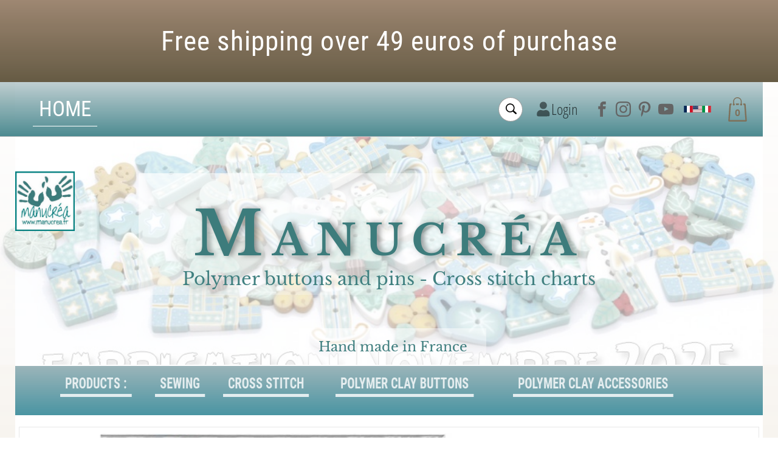

--- FILE ---
content_type: text/html; charset=UTF-8
request_url: https://www.manucrea.fr/Bunny-and-bees-Cross-stitch-bbaaaacva.asp
body_size: 39608
content:
<!doctype html>
<html lang="en" dir="ltr">
<head>
<!--
  _  __  _____   _   _    _____   ______    _____   _    _    ____    _____
 | |/ / |_   _| | \ | |  / ____| |  ____|  / ____| | |  | |  / __ \  |  __ \
 | ' /    | |   |  \| | | |  __  | |__    | (___   | |__| | | |  | | | |__) |
 |  <     | |   | . ` | | | |_ | |  __|    \___ \  |  __  | | |  | | |  ___/
 | . \   _| |_  | |\  | | |__| | | |____   ____) | | |  | | | |__| | | |
 |_|\_\ |_____| |_| \_|  \_____| |______| |_____/  |_|  |_|  \____/  |_|

-->
<meta charset="UTF-8">
<title>Bunny and bees-Cross stitch</title>
<meta name="description" content="Bunny and bees-Cross stitch,Artisanal buttons and decorative pins for DIY crafts, hobbies and creative arts. Handmade with polymer clay. For embroidery, sewing, stitching, quilting, knitting, patchwork, embellishment . Cross stitch patterns - Made in France">
<meta name="keywords" content="Bunny and bees-Cross stitch,sewing button, felt, fancy, buttons, sewing, quilting, patchwork, pin, pinkeep, pins, fimo, sewing, stitching, knitting, polymer clay, clay, pocket mirror, pillbox, handmade, buttons, set of pins, pin set, sewing pin and needle, pincushion, handmade button, polymer button, decorative straight pin for crafts, clay stitch markers, DIY, pin heads, embellishment, head pin, counting pins">
<meta name="copyright" content="Copyright (c) by KingEshop">
<meta name="viewport" content="width=device-width, initial-scale=1.0, maximum-scale=5.0, user-scalable=yes">
<meta name="robots" content="index, follow">
<meta name="generator" content="www.kingeshop.com - Create an online store">
<link rel="canonical" href="https://www.manucrea.fr/Bunny-and-bees-Cross-stitch-bbaaaacva.asp">
<meta name="location" content="France,FRANCE">
<link rel="icon" href="img_per/1001510/mi_ima_14a8a475e7.svg" type="image/svg+xml">
<meta name="verify-v1" content="8hji4tr2hBKOwpvg4Z2hAE4-xjRq-7Z9mZVFE-qsCwg">
<meta name="google-site-verification" content="8hji4tr2hBKOwpvg4Z2hAE4-xjRq-7Z9mZVFE-qsCwg">

<script>
new PerformanceObserver((entryList) => {
	const [pageNav] = entryList.getEntriesByType('navigation');
	console.log(`TTFB: ${pageNav.responseStart}`);
}).observe({
	type: 'navigation',
	buffered: true
});
</script>

<script type="application/ld+json">
{
"@context": "https://schema.org/",
"@type": "Product",
"sku": "BUNNYABEIL",
"mpn": "BUNNYABEIL",
"name": "Bunny and bees-Cross stitch",
"description": "Cross stitch pattern by Manucr&#233;a. Stitch count 116x75. DMC floss",
"image": ["https://www.manucrea.fr/img_pro/1001510/-125-Z-1-ozsjvneplk.webp","https://www.manucrea.fr/img_pro/1001510/-125-Z-2-ozsjvneplk.webp"],
"offers": {
"@type": "Offer",
"url": "https://www.manucrea.fr/Bunny-and-bees-Cross-stitch-bbaaaacva.asp",
"price": "8.00",
"priceCurrency": "EUR",
"priceValidUntil": "2026-12-31",
"availability": "https://schema.org/InStock",
"itemCondition": "https://schema.org/NewCondition"
}
}
</script>


<style>
</style>

<link rel="preload" href="https://fonts.gstatic.com/s/robotocondensed/v19/ieVi2ZhZI2eCN5jzbjEETS9weq8-33mZGCoYb8td.woff2" as="font" type="font/woff2" crossorigin="anonymous">
<link rel="preload" href="https://fonts.gstatic.com/s/robotocondensed/v19/ieVi2ZhZI2eCN5jzbjEETS9weq8-33mZGCQYbw.woff2" as="font" type="font/woff2" crossorigin="anonymous">
<link rel="preload" href="https://fonts.gstatic.com/s/robotocondensed/v19/ieVl2ZhZI2eCN5jzbjEETS9weq8-19y7DRs5.woff2" as="font" type="font/woff2" crossorigin="anonymous">
<link rel="preload" href="https://fonts.gstatic.com/s/robotocondensed/v19/ieVl2ZhZI2eCN5jzbjEETS9weq8-19K7DQ.woff2" as="font" type="font/woff2" crossorigin="anonymous">
<link rel="preload" href="https://fonts.gstatic.com/s/robotocondensed/v19/ieVi2ZhZI2eCN5jzbjEETS9weq8-32meGCoYb8td.woff2" as="font" type="font/woff2" crossorigin="anonymous">
<link rel="preload" href="https://fonts.gstatic.com/s/robotocondensed/v19/ieVi2ZhZI2eCN5jzbjEETS9weq8-32meGCQYbw.woff2" as="font" type="font/woff2" crossorigin="anonymous">
<link rel="preload" href="https://fonts.gstatic.com/s/opensanscondensed/v15/z7NFdQDnbTkabZAIOl9il_O6KJj73e7Ff1GhDuvMR6WR.woff2" as="font" type="font/woff2" crossorigin="anonymous">
<link rel="preload" href="https://fonts.gstatic.com/s/opensanscondensed/v15/z7NFdQDnbTkabZAIOl9il_O6KJj73e7Ff1GhDuXMRw.woff2" as="font" type="font/woff2" crossorigin="anonymous">
<link rel="preload" href="https://fonts.gstatic.com/s/opensanscondensed/v15/z7NFdQDnbTkabZAIOl9il_O6KJj73e7Ff0GmDuvMR6WR.woff2" as="font" type="font/woff2" crossorigin="anonymous">
<link rel="preload" href="https://fonts.gstatic.com/s/opensanscondensed/v15/z7NFdQDnbTkabZAIOl9il_O6KJj73e7Ff0GmDuXMRw.woff2" as="font" type="font/woff2" crossorigin="anonymous">
<link rel="preload" href="https://fonts.gstatic.com/s/librebaskerville/v9/kmKhZrc3Hgbbcjq75U4uslyuy4kn0qNcWx8QDP2V.woff2" as="font" type="font/woff2" crossorigin="anonymous">
<link rel="preload" href="https://fonts.gstatic.com/s/librebaskerville/v9/kmKhZrc3Hgbbcjq75U4uslyuy4kn0qNcWxEQDA.woff2" as="font" type="font/woff2" crossorigin="anonymous">
<link rel="preload" href="https://fonts.gstatic.com/s/librebaskerville/v9/kmKnZrc3Hgbbcjq75U4uslyuy4kn0qNXaxMICA.woff2" as="font" type="font/woff2" crossorigin="anonymous">
<link rel="preload" href="https://fonts.gstatic.com/s/librebaskerville/v9/kmKnZrc3Hgbbcjq75U4uslyuy4kn0qNZaxM.woff2" as="font" type="font/woff2" crossorigin="anonymous">
<link rel="preload" href="https://fonts.gstatic.com/s/librebaskerville/v9/kmKiZrc3Hgbbcjq75U4uslyuy4kn0qviTgY5KcCsww.woff2" as="font" type="font/woff2" crossorigin="anonymous">
<link rel="preload" href="https://fonts.gstatic.com/s/librebaskerville/v9/kmKiZrc3Hgbbcjq75U4uslyuy4kn0qviTgY3KcA.woff2" as="font" type="font/woff2" crossorigin="anonymous">
<link rel="stylesheet" href="img_per/1001510/z_style.css?OPTIMIZED=2026_01_24_12_00_03">

<style>

.n_fixed_x {scrollbar-width: thin;scrollbar-color: #ccc #f0f0f0;}
.n_fixed_x::-webkit-scrollbar {width: 5px;}
.n_fixed_x::-webkit-scrollbar-thumb {background-color: #ccc;border-radius: 10px;}
.n_fixed_x::-webkit-scrollbar-track {background: #f0f0f0;}

@media (min-width:1000px){
#c1cen .c2pagcom,#c1cen .c2pagcomform,#c1cen .c2pagcomerr,#c1cen .c2pagcomsuc {max-width: 900px;margin:50px auto;font-family: Arial, sans-serif;color: #333;line-height: 1.6;}#c1cen .c2pagcom {width: 100%;border-collapse: collapse;margin-bottom: 30px;}#c1cen .c2pagcom > tbody > tr > td {padding: 15px 10px;border-bottom: 1px solid #e2e2e2;}#c1cen .c2pagcom > tbody > tr:first-child td div {font-weight: bold;font-size: 20px;padding-bottom: 10px;}#c1cen .c2pagcom tr td div:nth-child(1) {font-weight: bold;font-size: 15px;}#c1cen .c2pagcom tr td div:nth-child(2) {margin: 5px 0;}#c1cen .c2pagcom tr td div:nth-child(3) {font-size: 12px;color: #777;}#c1cen .c2pagcomform {margin-left:auto;margin-right:auto;padding: 20px;border: 1px solid #ddd;background: #fafafa;border-radius: 6px;}#c1cen .c2pagcomform form div {margin-bottom: 18px;}#c1cen .c2pagcomform span {display: inline-block;width: 250px;font-weight: bold;font-size:14px;margin-bottom: 5px;}#c1cen .c2pagcomform input[type="text"],#c1cen .c2pagcomform textarea {width: 100%;padding: 10px;border: 1px solid #ccc;border-radius: 4px;font-size: 14px;}#c1cen .c2pagcomform textarea {resize: vertical;}#c1cen .c2pagcomform input[type="button"] {background: #0077cc;color: white;padding: 12px 25px;border: none;border-radius: 5px;cursor: pointer;font-size: 15px;transition: background 0.2s ease-in-out;}#c1cen .c2pagcomform input[type="button"]:hover:not(:disabled) {background: #005fa3;}#c1cen .c2pagcomform input[type="button"]:disabled {background: #b7b7b7;cursor: not-allowed;}#c1cen .c2pagcomerr,#c1cen .c2pagcomsuc {margin-top: 25px;padding: 15px;border-radius: 5px;font-weight: bold;}#c1cen .c2pagcomerr {background: #ffe5e5;color: #c40000;border: 1px solid #f5b5b5;}#c1cen .c2pagcomsuc {background: #e9ffe5;color: #1d7a00;border: 1px solid #b6ecb0;}
#c1cen .c2pagcontform,#c1cen .c2pagconterr,#c1cen .c2pagcontsuc {max-width: 900px;margin:50px auto;font-family: Arial, sans-serif;color: #333;line-height: 1.6;font-size: 15px;}#c1cen .c2pagcontform {margin-left:auto;margin-right:auto;padding: 20px;border: 1px solid #ddd;background: #fafafa;border-radius: 6px;}#c1cen .c2pagcontform form div {margin-bottom: 18px;}#c1cen .c2pagcontform span {display: inline-block;width: 250px;font-weight: bold;margin-bottom: 5px;}#c1cen .c2pagcontform input[type="text"],#c1cen .c2pagcontform textarea {width: 100%;padding: 10px;border: 1px solid #ccc;border-radius: 4px;font-size: 14px;}#c1cen .c2pagcontform textarea {resize: vertical;}#c1cen .c2pagcontform input[type="button"] {background: #0077cc;color: white;padding: 12px 25px;border: none;border-radius: 5px;cursor: pointer;font-size: 15px;transition: background 0.2s ease-in-out;}#c1cen .c2pagcontform input[type="button"]:hover:not(:disabled) {background: #005fa3;}#c1cen .c2pagcontform input[type="button"]:disabled {background: #b7b7b7;cursor: not-allowed;}#c1cen .c2pagconterr,#c1cen .c2pagcontsuc {margin-top: 25px;padding: 15px;border-radius: 5px;font-weight: bold;}#c1cen .c2pagconterr {background: #ffe5e5;color: #c40000;border: 1px solid #f5b5b5;}#c1cen .c2pagcontsuc {background: #e9ffe5;color: #1d7a00;border: 1px solid #b6ecb0;}
#c1cen .c2prodcomm,#c1cen .c2prodcomform,#c1cen .c2prodcomerr,#c1cen .c2prodcomsuc {max-width: 900px;margin:50px auto;font-family: Arial, sans-serif;color: #333;line-height: 1.6;}#c1cen .c2prodcomm {width: 100%;border-collapse: collapse;margin-bottom: 30px;}#c1cen .c2prodcomm .etoiles span {height: 1.3rem;width: 1.3rem;margin-left: 0;margin-right: 0;color: rgb(255,164,28);transition: all .3s ease;}#c1cen .c2prodcomm .resume {margin-bottom: 25px; padding: 18px;border: 1px solid #ddd;background: #fafafa;border-radius: 6px;margin-bottom: 25px;}#c1cen .c2prodcomm .resume .noteetqte {font-size: 16px;margin-top: 6px;}#c1cen .c2prodcomm .resume .lien {font-size: 15px;margin-top: 8px;color: #0077cc;cursor: pointer;}#c1cen .c2prodcomm .resume .lien:hover {text-decoration: underline;}#c1cen .c2prodcomm .avis {padding: 18px;border: 1px solid #ddd;background: #fafafa;border-radius: 6px;margin-bottom: 25px;}#c1cen .c2prodcomm .avis .entete {display: flex;flex-wrap: wrap;align-items: center;margin-bottom: 8px;}#c1cen .c2prodcomm .avis .entete .pseudo {font-weight: bold;margin-left: 10px;}#c1cen .c2prodcomm .avis .entete .date {margin-left: auto;font-size: 12px;color: #777;}#c1cen .c2prodcomm .avis .corps {margin: 10px 0;font-size: 15px;}#c1cen .c2prodcomm .avis .reponse {background: #fff;border-left: 4px solid #0077cc;padding: 12px 15px;margin-top: 15px;border-radius: 4px;}#c1cen .c2prodcomm .avis .reponse .entete {display: flex;flex-wrap: wrap;margin-bottom: 6px;}#c1cen .c2prodcomm .avis .reponse .entete .texte {font-weight: bold;}#c1cen .c2prodcomm .avis .reponse .entete .date {margin-left: auto;color: #777;font-size: 12px;}#c1cen .c2prodcomm .avis .reponse .corps {font-size: 15px;}#c1cen .c2prodcomform {margin-left:auto;margin-right:auto;padding: 20px;border: 1px solid #ddd;background: #fafafa;border-radius: 6px;}#c1cen .c2prodcomform form div {margin-bottom: 18px;}#c1cen .c2prodcomform span {display: inline-block;width: 250px;font-weight: bold;font-size:14px;margin-bottom: 5px;}#c1cen .c2prodcomform select {display:block;padding: 10px;border: 1px solid #ccc;border-radius: 4px;font-size: 14px;}#c1cen .c2prodcomform input[type="text"],#c1cen .c2prodcomform textarea {width: 100%;padding: 10px;border: 1px solid #ccc;border-radius: 4px;font-size: 14px;}#c1cen .c2prodcomform textarea {resize: vertical;}#c1cen .c2prodcomform input[type="button"] {background: #0077cc;color: white;padding: 12px 25px;border: none;border-radius: 5px;cursor: pointer;font-size: 15px;transition: background 0.2s ease-in-out;}#c1cen .c2prodcomform input[type="button"]:hover:not(:disabled) {background: #005fa3;}#c1cen .c2prodcomform input[type="button"]:disabled {background: #b7b7b7;cursor: not-allowed;}#c1cen .c2prodcomerr,#c1cen .c2prodcomsuc {margin-top: 25px;padding: 15px;border-radius: 5px;font-weight: bold;font-size: 14px;}#c1cen .c2prodcomerr {background: #ffe5e5;color: #c40000;border: 1px solid #f5b5b5;}#c1cen .c2prodcomsuc {background: #e9ffe5;color: #1d7a00;border: 1px solid #b6ecb0;}
#c1cen .c2map {padding: 40px 20px;font-family: Arial, sans-serif;color: #333;line-height: 1.5;}#c1cen .c2map .c3grppag .titre,#c1cen .c2map .c3grpcat .titre {font-size: 22px;font-weight: bold;margin: 0 0 20px 0;display: block;width: 100%;}#c1cen .c2map .page,#c1cen .c2map .simple {display: inline-block;vertical-align: top;background: #fafafa;border: 1px solid #e2e2e2;padding: 12px 14px;margin: 0 12px 12px 0;border-radius: 6px;box-shadow: 0 1px 2px rgba(0,0,0,0.08);}#c1cen .c2map .page a,#c1cen .c2map .simple a {display: block;text-decoration: none;color: #0077cc;font-size: 15px;}#c1cen .c2map .page a:hover,#c1cen .c2map .simple a:hover {text-decoration: underline;}#c1cen .c2map .mere {display: block;width: auto;background: #fafafa;border: 1px solid #e2e2e2;padding: 14px;margin: 0 0 20px 0;border-radius: 6px;box-shadow: 0 1px 2px rgba(0,0,0,0.08);}#c1cen .c2map .mere > span {display: block;font-weight: bold;font-size: 16px;margin-bottom: 10px;}#c1cen .c2map .mere > a {display: inline-block;background: #fff;border: 1px solid #ddd;padding: 7px 10px;margin: 0 10px 10px 0;font-size: 14px;border-radius: 4px;color: #0077cc;text-decoration: none;}#c1cen .c2map .mere > a:hover {text-decoration: underline;}
}
@media (max-width:999px){
#c1cenmob .c2pagcom,#c1cenmob .c2pagcomform,#c1cenmob .c2pagcomerr,#c1cenmob .c2pagcomsuc {max-width: 900px;margin:50px auto;font-family: Arial, sans-serif;color: #333;line-height: 1.5;}#c1cenmob .c2pagcom {width: 100%;border-collapse: collapse;margin-bottom: 25px;}#c1cenmob .c2pagcom tr td {padding: 12px 5px;border-bottom: 1px solid #e2e2e2;}#c1cenmob .c2pagcom tr:first-child td div {font-weight: bold;font-size: 18px;}#c1cenmob .c2pagcom tr td div:nth-child(1) {font-weight: bold;font-size: 14px;}#c1cenmob .c2pagcom tr td div:nth-child(2) {margin: 5px 0;font-size: 14px;}#c1cenmob .c2pagcom tr td div:nth-child(3) {font-size: 12px;color: #777;}#c1cenmob .c2pagcomform {margin-left:auto;margin-right:auto;padding: 15px;border: 1px solid #ddd;background: #fafafa;border-radius: 6px;font-size: 16px;}#c1cenmob .c2pagcomform form div {margin-bottom: 16px;}#c1cenmob .c2pagcomform span {display: block;font-weight: bold;margin-bottom: 6px;}#c1cenmob .c2pagcomform input[type="text"],#c1cenmob .c2pagcomform textarea {width: 100%;padding: 10px;border: 1px solid #ccc;border-radius: 4px;font-size: 14px;}#c1cenmob .c2pagcomform input[type="button"] {width: 100%;background: #0077cc;color: white;padding: 12px 0;border: none;border-radius: 5px;font-size: 16px;cursor: pointer;transition: background 0.2s;}#c1cenmob .c2pagcomform input[type="button"]:hover:not(:disabled) {background: #005fa3;}#c1cenmob .c2pagcomform input[type="button"]:disabled {background: #b7b7b7;cursor: not-allowed;}#c1cenmob .c2pagcomerr,#c1cenmob .c2pagcomsuc {margin-top: 20px;padding: 14px;border-radius: 5px;font-weight: bold;}#c1cenmob .c2pagcomerr {background: #ffe5e5;color: #c40000;border: 1px solid #f5b5b5;}#c1cenmob .c2pagcomsuc {background: #e9ffe5;color: #1d7a00;border: 1px solid #b6ecb0;}
#c1cenmob .c2pagcontform,#c1cenmob .c2pagconterr,#c1cenmob .c2pagcontsuc {max-width: 900px;margin:50px auto;font-family: Arial, sans-serif;color: #333;line-height: 1.5;font-size: 15px;}#c1cenmob .c2pagcontform {margin-left:auto;margin-right:auto;padding: 15px;border: 1px solid #ddd;background: #fafafa;border-radius: 6px;font-size: 16px;}#c1cenmob .c2pagcontform form div {margin-bottom: 16px;}#c1cenmob .c2pagcontform span {display: block;font-weight: bold;margin-bottom: 6px;}#c1cenmob .c2pagcontform input[type="text"],#c1cenmob .c2pagcontform textarea {width: 100%;padding: 10px;border: 1px solid #ccc;border-radius: 4px;font-size: 14px;}#c1cenmob .c2pagcontform input[type="button"] {width: 100%;background: #0077cc;color: white;padding: 12px 0;border: none;border-radius: 5px;font-size: 16px;cursor: pointer;transition: background 0.2s;}#c1cenmob .c2pagcontform input[type="button"]:hover:not(:disabled) {background: #005fa3;}#c1cenmob .c2pagcontform input[type="button"]:disabled {background: #b7b7b7;cursor: not-allowed;}#c1cenmob .c2pagconterr,#c1cenmob .c2pagcontsuc {margin-top: 20px;padding: 14px;border-radius: 5px;font-weight: bold;}#c1cenmob .c2pagconterr {background: #ffe5e5;color: #c40000;border: 1px solid #f5b5b5;}#c1cenmob .c2pagcontsuc {background: #e9ffe5;color: #1d7a00;border: 1px solid #b6ecb0;}
#c1cenmob .c2prodcomm,#c1cenmob .c2prodcomform,#c1cenmob .c2prodcomerr,#c1cenmob .c2prodcomsuc {max-width: 900px;margin:50px auto;font-family: Arial, sans-serif;color: #333;line-height: 1.5;}#c1cenmob .c2prodcomm {width: 100%;border-collapse: collapse;margin-bottom: 25px;}#c1cenmob .c2prodcomm .etoiles span {height: 1.3rem;width: 1.3rem;margin-left: 0;margin-right: 0;color: rgb(255,164,28);transition: all .3s ease;}#c1cenmob .c2prodcomm .resume {margin-bottom: 20px;}#c1cenmob .c2prodcomm .resume .noteetqte {font-size: 15px;margin-top: 5px;}#c1cenmob .c2prodcomm .resume .lien {color: #0077cc;font-size: 15px;margin-top: 7px;cursor: pointer;}#c1cenmob .c2prodcomm .avis {padding: 15px;border: 1px solid #ddd;background: #fafafa;border-radius: 6px;margin-bottom: 20px;}#c1cenmob .c2prodcomm .avis .entete {display: flex;flex-wrap: wrap;margin-bottom: 8px;}#c1cenmob .c2prodcomm .avis .entete .pseudo {font-weight: bold;margin-left: 8px;}#c1cenmob .c2prodcomm .avis .entete .date {margin-left: auto;font-size: 12px;color: #777;}#c1cenmob .c2prodcomm .avis .corps {font-size: 15px;margin: 8px 0;}#c1cenmob .c2prodcomm .avis .reponse {background: #fff;border-left: 4px solid #0077cc;padding: 12px;border-radius: 4px;margin-top: 12px;}#c1cenmob .c2prodcomm .avis .reponse .entete {display: flex;flex-wrap: wrap;margin-bottom: 5px;}#c1cenmob .c2prodcomm .avis .reponse .entete .texte {font-weight: bold;}#c1cenmob .c2prodcomm .avis .reponse .entete .date {margin-left: auto;color: #777;font-size: 12px;}#c1cenmob .c2prodcomm .avis .reponse .corps {font-size: 15px;}#c1cenmob .c2prodcomform {margin-left:auto;margin-right:auto;padding: 15px;border: 1px solid #ddd;background: #fafafa;border-radius: 6px;font-size: 16px;}#c1cenmob .c2prodcomform form div {margin-bottom: 16px;}#c1cenmob .c2prodcomform span {display: block;font-weight: bold;margin-bottom: 6px;}#c1cenmob .c2prodcomform select {display:block;padding: 10px;border: 1px solid #ccc;border-radius: 4px;font-size: 14px;}#c1cenmob .c2prodcomform input[type="text"],#c1cenmob .c2prodcomform textarea {width: 100%;padding: 10px;border: 1px solid #ccc;border-radius: 4px;font-size: 14px;}#c1cenmob .c2prodcomform input[type="button"] {width: 100%;background: #0077cc;color: white;padding: 12px 0;border: none;border-radius: 5px;font-size: 16px;cursor: pointer;transition: background 0.2s;}#c1cenmob .c2prodcomform input[type="button"]:hover:not(:disabled) {background: #005fa3;}#c1cenmob .c2prodcomform input[type="button"]:disabled {background: #b7b7b7;cursor: not-allowed;}#c1cenmob .c2prodcomerr,#c1cenmob .c2prodcomsuc {margin-top: 20px;padding: 14px;border-radius: 5px;font-weight: bold;font-size: 14px;}#c1cenmob .c2prodcomerr {background: #ffe5e5;color: #c40000;border: 1px solid #f5b5b5;}#c1cenmob .c2prodcomsuc {background: #e9ffe5;color: #1d7a00;border: 1px solid #b6ecb0;}
#c1cenmob .c2map {padding: 20px 12px;font-family: Arial, sans-serif;color: #333;line-height: 1.4;}#c1cenmob .c2map .c3grppag .titre,#c1cenmob .c2map .c3grpcat .titre {font-size: 18px;font-weight: bold;margin: 0 0 15px 0;display: block;width: 100%;}#c1cenmob .c2map .page,#c1cenmob .c2map .simple {display: block;background: #fafafa;border: 1px solid #e2e2e2;padding: 12px;margin: 0 0 12px 0;border-radius: 6px;}#c1cenmob .c2map .page a,#c1cenmob .c2map .simple a {display: block;text-decoration: none;color: #0077cc;font-size: 15px;}#c1cenmob .c2map .page a:hover,#c1cenmob .c2map .simple a:hover {text-decoration: underline;}#c1cenmob .c2map .mere {display: block;background: #fafafa;border: 1px solid #e2e2e2;padding: 12px;margin: 0 0 18px 0;border-radius: 6px;}#c1cenmob .c2map .mere > span {display: block;font-weight: bold;font-size: 15px;margin-bottom: 10px;}#c1cenmob .c2map .mere > a {display: block;background: #fff;border: 1px solid #ddd;padding: 7px 10px;margin: 0 0 10px 0;font-size: 14px;border-radius: 4px;color: #0077cc;text-decoration: none;}#c1cenmob .c2map .mere > a:hover {text-decoration: underline;}
}
</style>

<script>document.cookie = "uno=9e231bb4e4afdf23fbb14f8e5f7fb4a2";</script>

</head>
<body>
<div style="display:none" id="id_lan1_lettrique">b</div>


<!-- CONTAINER MOBILE (start) -->
<div id="x0conmob">

	<!-- BLOCK ALERT MOBILE (start) -->
	<div id="a1alemob">
		<p><span>Free shipping over 49 euros</span></p>
		<span onclick="document.cookie = 'avantentetemob=no;';document.getElementById('a1alemob').style.display = 'none';" class="icon_bouton_croix"></span>
	</div>

<script>document.addEventListener('DOMContentLoaded', function(){let root = document.querySelector(':root');let rootStyles = getComputedStyle(root);let btn_fermer= rootStyles.getPropertyValue('--sm--a1alemob__span--display_css_javascript');btn_fermer = btn_fermer.replace(/\s/g, '');if(btn_fermer != 'block'){document.cookie = 'avantentetemob=oui;'};if(xObtenirCookie('avantentetemob') == 'no'){document.getElementById('a1alemob').style.display = 'none';};});</script>

	<!-- BLOCK ALERT MOBILE (end) -->

	<!-- BLOCK HEADER MOBILE (start) -->
	<div id="h1heamob_fake"></div>
	<header id="h1heamob">

<style>
#idhtmlentete_mob{width:100%;aspect-ratio:600/99;}
#idhtmlentete_mob #mi_ima_0t4wtqxu7d{top:19.192%;left:32.15%;width:30.00%;height:80.808%;z-index:0;object-fit:contain;}
</style>
<div id="idhtmlentete_mob" data-orw="600" data-orh="99">
<div id="mi_ima_0t4wtqxu7d">
<img data-src="img_per/1001510/mi_ima_0t4wtqxu7d.webp" alt="" src="[data-uri]" class="lazy" width="1000" height="500">
</div>
	<!-- Menu et icone hamburger de la version mobile (début) -->
	<div id="menunavmob">
		<div>
			<!-- Bloc contenant la copie de bloc entête qui va dans le menu du hamburguer (début) -->
			<div id="entetenavmob">
<style>
#idhtmlentete_mob{width:100%;aspect-ratio:600/99;}
#idhtmlentete_mob #mi_ima_0t4wtqxu7d{top:19.192%;left:32.15%;width:30.00%;height:80.808%;z-index:0;object-fit:contain;}
</style>
<div id="idhtmlentete_mob" data-orw="600" data-orh="99">
<div id="mi_ima_0t4wtqxu7d">
<img data-src="img_per/1001510/mi_ima_0t4wtqxu7d.webp" alt="" src="[data-uri]" class="lazy" width="1000" height="500">
</div>				</div>
			</div>
			<!-- Bloc contenant la copie de bloc entête qui va dans le menu du hamburguer (fin) -->
			<!-- Bloc des catégories et des sous-catégories version mobile (début) -->
			<ul id="categoriesmob">
				<!-- Une catégorie mère simple sans sous-catégories -->
				<li>
					<a href="https://www.manucrea.fr/PRODUCTS-bbbaaaaaa.asp">
						<span class="titre">PRODUCTS :</span>
					</a>
				</li>
				<!-- Une catégorie mère avec des sous-catégories -->
				<li class="mere">
					<a href="#" onclick="return false;">
						<span class="titre">SEWING</span>
						<span class="fleche"><span class="icon_angle_down_line"></span></span>
					</a>
					<div class="souscategoriesmob">
						<ul>
							<li>
								<span class="rien"></span>
								<span class="sujet">FELT</span>
								<a href="https://www.manucrea.fr/CINNAMON-PATCH-Felt-bbcaaaaac.asp">
									<span class="titre">CINNAMON PATCH Felt</span>
								</a>
							</li>
							<li>
								<a href="https://www.manucrea.fr/Pincushions-models-bbcaaaaab.asp">
									<span class="titre">Pincushions models</span>
								</a>
							</li>
							<li>
								<a href="https://www.manucrea.fr/Others-accessories-bbcaaaaad.asp">
									<span class="titre">Others accessories</span>
								</a>
							</li>
						</ul>
					</div>
				</li>
				<!-- Une catégorie mère avec des sous-catégories -->
				<li class="mere">
					<a href="#" onclick="return false;">
						<span class="titre">CROSS STITCH</span>
						<span class="fleche"><span class="icon_angle_down_line"></span></span>
					</a>
					<div class="souscategoriesmob">
						<ul>
							<li>
								<span class="rien"></span>
								<span class="sujet">FILES</span>
								<a href="https://www.manucrea.fr/DMC-bbdaaaaac.asp">
									<span class="titre">DMC</span>
								</a>
							</li>
							<li>
								<span class="rien"></span>
								<span class="sujet">EMBROIDERY</span>
								<a href="https://www.manucrea.fr/Cross-stitch-Patterns-bbdaaaaab.asp">
									<span class="titre">Cross stitch Patterns</span>
								</a>
							</li>
							<li>
								<span class="rien"></span>
								<span class="sujet">ACCESSORIES</span>
								<a href="https://www.manucrea.fr/Primers-bbdaaaaag.asp">
									<span class="titre">Primers</span>
								</a>
							</li>
							<li>
								<a href="https://www.manucrea.fr/Cartonnettes-bbdaaaaad.asp">
									<span class="titre">&#34;Cartonnettes&#34;</span>
								</a>
							</li>
							<li>
								<a href="https://www.manucrea.fr/Stitching-Accessories-bbdaaaaae.asp">
									<span class="titre">Stitching Accessories</span>
								</a>
							</li>
							<li>
								<a href="https://www.manucrea.fr/Embroidery-Hoop-bbdaaaaaf.asp">
									<span class="titre">Embroidery Hoop</span>
								</a>
							</li>
						</ul>
					</div>
				</li>
				<!-- Une catégorie mère avec des sous-catégories -->
				<li class="mere">
					<a href="#" onclick="return false;">
						<span class="titre">POLYMER CLAY BUTTONS</span>
						<span class="fleche"><span class="icon_angle_down_line"></span></span>
					</a>
					<div class="souscategoriesmob">
						<ul>
							<li>
								<span class="rien"></span>
								<span class="sujet">BUTTONS IN CATEGORIES</span>
								<a href="https://www.manucrea.fr/Buttons-Animals-Insects-bbeaaaaab.asp">
									<span class="titre">Buttons Animals Insects</span>
								</a>
							</li>
							<li>
								<a href="https://www.manucrea.fr/Buttons-Mushrooms-bbeaaaaac.asp">
									<span class="titre">Buttons Mushrooms</span>
								</a>
							</li>
							<li>
								<a href="https://www.manucrea.fr/Buttons-Numbers-bbeaaaaad.asp">
									<span class="titre">Buttons Numbers</span>
								</a>
							</li>
							<li>
								<a href="https://www.manucrea.fr/Buttons-Circus-bbeaaaaae.asp">
									<span class="titre">Buttons Circus</span>
								</a>
							</li>
							<li>
								<a href="https://www.manucrea.fr/Buttons-Heart-Love-bbeaaaaaf.asp">
									<span class="titre">Buttons Heart / Love</span>
								</a>
							</li>
							<li>
								<a href="https://www.manucrea.fr/Buttons-Tales-bbeaaaaag.asp">
									<span class="titre">Buttons Tales</span>
								</a>
							</li>
							<li>
								<a href="https://www.manucrea.fr/Buttons-Sewing-Knitting-bbeaaaaah.asp">
									<span class="titre">Buttons Sewing / Knitting</span>
								</a>
							</li>
							<li>
								<a href="https://www.manucrea.fr/Buttons-Digoin-bbeaaaaai.asp">
									<span class="titre">Buttons Digoin</span>
								</a>
							</li>
							<li>
								<a href="https://www.manucrea.fr/Buttons-Various-bbeaaaaaj.asp">
									<span class="titre">Buttons Various</span>
								</a>
							</li>
							<li>
								<a href="https://www.manucrea.fr/Buttons-School-bbeaaaaak.asp">
									<span class="titre">Buttons School</span>
								</a>
							</li>
							<li>
								<a href="https://www.manucrea.fr/Buttons-Leaves-Trees-bbeaaaaal.asp">
									<span class="titre">Buttons Leaves / Trees</span>
								</a>
							</li>
							<li>
								<a href="https://www.manucrea.fr/Buttons-Flowers-bbeaaaaam.asp">
									<span class="titre">Buttons Flowers</span>
								</a>
							</li>
							<li>
								<a href="https://www.manucrea.fr/Buttons-Fruits-bbeaaaaan.asp">
									<span class="titre">Buttons Fruits</span>
								</a>
							</li>
							<li>
								<a href="https://www.manucrea.fr/Buttons-Sweets-bbeaaaaao.asp">
									<span class="titre">Buttons Sweets</span>
								</a>
							</li>
							<li>
								<a href="https://www.manucrea.fr/Buttons-Halloween-bbeaaaaap.asp">
									<span class="titre">Buttons Halloween</span>
								</a>
							</li>
							<li>
								<a href="https://www.manucrea.fr/Buttons-Garden-bbeaaaaaq.asp">
									<span class="titre">Buttons Garden</span>
								</a>
							</li>
							<li>
								<a href="https://www.manucrea.fr/Buttons-Babies-bbeaaaaar.asp">
									<span class="titre">Buttons Babies</span>
								</a>
							</li>
							<li>
								<a href="https://www.manucrea.fr/Buttons-Vegetables-bbeaaaaas.asp">
									<span class="titre">Buttons Vegetables</span>
								</a>
							</li>
							<li>
								<a href="https://www.manucrea.fr/Buttons-Beach-Summer-bbeaaaaat.asp">
									<span class="titre">Buttons Beach / Summer</span>
								</a>
							</li>
							<li>
								<a href="https://www.manucrea.fr/Buttons-Christmas-bbeaaaaau.asp">
									<span class="titre">Buttons Christmas</span>
								</a>
							</li>
							<li>
								<a href="https://www.manucrea.fr/Buttons-Easter-bbeaaaaav.asp">
									<span class="titre">Buttons Easter</span>
								</a>
							</li>
							<li>
								<a href="https://www.manucrea.fr/Buttons-Countries-bbeaaaaaw.asp">
									<span class="titre">Buttons Countries</span>
								</a>
							</li>
							<li>
								<a href="https://www.manucrea.fr/Buttons-People-bbeaaaaax.asp">
									<span class="titre">Buttons People</span>
								</a>
							</li>
							<li>
								<span class="rien"></span>
								<span class="sujet">OTHERS</span>
								<a href="https://www.manucrea.fr/Small-Buttons-bbeaaaaay.asp">
									<span class="titre">Small Buttons</span>
								</a>
							</li>
						</ul>
					</div>
				</li>
				<!-- Une catégorie mère avec des sous-catégories -->
				<li class="mere">
					<a href="#" onclick="return false;">
						<span class="titre">POLYMER CLAY ACCESSORIES</span>
						<span class="fleche"><span class="icon_angle_down_line"></span></span>
					</a>
					<div class="souscategoriesmob">
						<ul>
							<li>
								<span class="rien"></span>
								<span class="sujet">EMBROIDERY AND KNITTING</span>
								<a href="https://www.manucrea.fr/Decorative-pins-bbfaaaaab.asp">
									<span class="titre">Decorative pins</span>
								</a>
							</li>
							<li>
								<a href="https://www.manucrea.fr/Needle-Minder-bbfaaaaac.asp">
									<span class="titre">Needle Minder</span>
								</a>
							</li>
							<li>
								<a href="https://www.manucrea.fr/Hang-Scissors-bbfaaaaad.asp">
									<span class="titre">Hang Scissors</span>
								</a>
							</li>
							<li>
								<a href="https://www.manucrea.fr/Markers-bbfaaaaae.asp">
									<span class="titre">Markers</span>
								</a>
							</li>
							<li>
								<span class="rien"></span>
								<span class="sujet">DIY</span>
								<a href="https://www.manucrea.fr/Canes-FIMO-bbfaaaaaf.asp">
									<span class="titre">Canes FIMO</span>
								</a>
							</li>
							<li>
								<a href="https://www.manucrea.fr/Silicone-Mould-bbfaaaaag.asp">
									<span class="titre">Silicone Mould</span>
								</a>
							</li>
							<li>
								<span class="rien"></span>
								<span class="sujet">BEAUTY</span>
								<a href="https://www.manucrea.fr/Pocket-Mirror-2-75in-bbfaaaaah.asp">
									<span class="titre">Pocket Mirror 2.75in</span>
								</a>
							</li>
							<li>
								<a href="https://www.manucrea.fr/Pocket-Mirror-2-44in-bbfaaaaai.asp">
									<span class="titre">Pocket Mirror 2.44in</span>
								</a>
							</li>
							<li>
								<a href="https://www.manucrea.fr/Keyrings-with-mirror-bbfaaaaaj.asp">
									<span class="titre">Keyrings with mirror</span>
								</a>
							</li>
							<li>
								<a href="https://www.manucrea.fr/Lipstick-Case-bbfaaaaak.asp">
									<span class="titre">Lipstick Case</span>
								</a>
							</li>
							<li>
								<a href="https://www.manucrea.fr/Pillbox-pill-box-bbfaaaaal.asp">
									<span class="titre">Pillbox pill box</span>
								</a>
							</li>
							<li>
								<span class="rien"></span>
								<span class="sujet">HOME</span>
								<a href="https://www.manucrea.fr/Round-hook-bag-hanger-bbfaaaaam.asp">
									<span class="titre">Round hook bag hanger</span>
								</a>
							</li>
							<li>
								<a href="https://www.manucrea.fr/Magnet-bbfaaaaan.asp">
									<span class="titre">Magnet</span>
								</a>
							</li>
							<li>
								<a href="https://www.manucrea.fr/Place-tag-bbfaaaaao.asp">
									<span class="titre">Place tag</span>
								</a>
							</li>
							<li>
								<a href="https://www.manucrea.fr/Bag-charm-bbfaaaaap.asp">
									<span class="titre">Bag charm</span>
								</a>
							</li>
							<li>
								<a href="https://www.manucrea.fr/Keyring-SNEAKERS-bbfaaaaaq.asp">
									<span class="titre">Keyring SNEAKERS</span>
								</a>
							</li>
							<li>
								<a href="https://www.manucrea.fr/Keyring-bbfaaaaar.asp">
									<span class="titre">Keyring</span>
								</a>
							</li>
							<li>
								<a href="https://www.manucrea.fr/Pen-bbfaaaaas.asp">
									<span class="titre">Pen</span>
								</a>
							</li>
							<li>
								<a href="https://www.manucrea.fr/Christmas-Ornaments-bbfaaaaat.asp">
									<span class="titre">Christmas Ornaments</span>
								</a>
							</li>
						</ul>
					</div>
				</li>
			</ul>
			<!-- Bloc des titres des pages statiques version mobile (fin) -->
			<!-- Bloc des titres des pages statiques version mobile (début) -->
			<ul id="pagesmob">
				<li>
					<a href="https://www.manucrea.fr/Home-bcbaaaaaa.asp">
						<span class="titre">Home</span>
					</a>
				</li>
			</ul>
			<!-- Bloc des titres des pages statiques version mobile (fin) -->
			<div style="min-height:100px;order:99;">
			</div>
		</div>
	</div>
	<div id="iconnavmob"><span></span></div>
	<!-- Menu et icone hamburger de la version mobile (fin) -->

	<!-- Menu et icone panier de la version mobile (début) -->
	<div id="menupaniermob">
		<div class="sidecart" id="id_panier_mob">
			<!-- Panier (début) -->

			<!-- Panier (fin) -->
		</div>
	</div>

	<div id="iconpaniermob">
		<span>
			<svg id="id-bag-line2" xmlns="http://www.w3.org/2000/svg" viewBox="0 0 90.95 122.88"><path d="M28.98,31.32v-9.74h-0.01c0-4.72,1.94-9.02,5.05-12.13c3.12-3.12,7.41-5.06,12.13-5.06V4.4h0.03V4.39 c4.72,0,9.02,1.94,12.13,5.05c3.12,3.12,5.05,7.41,5.06,12.13h-0.01v9.86c-2.09,0.69-3.6,2.65-3.6,4.97c0,2.89,2.34,5.24,5.24,5.24 c2.89,0,5.24-2.35,5.24-5.24c0-1.88-0.99-3.52-2.47-4.44V21.57h-0.01c-0.01-5.93-2.43-11.32-6.33-15.22 c-3.91-3.91-9.31-6.34-15.24-6.34V0l-0.03,0v0.01c-5.93,0-11.32,2.43-15.22,6.33c-3.91,3.91-6.34,9.31-6.34,15.24h-0.01v10.65 c-1.26,0.96-2.08,2.47-2.08,4.17c0,2.89,2.35,5.24,5.24,5.24c2.89,0,5.24-2.35,5.24-5.24C32.98,33.94,31.27,31.88,28.98,31.32 L28.98,31.32L28.98,31.32z M10.99,31.49h6.56c-0.86,1.61-1.36,3.46-1.36,5.42c0,0.68,0.06,1.34,0.17,1.98h-3.23l-5.56,76.59h78.67 l-5.56-76.59h-4.6c0.11-0.64,0.17-1.31,0.17-1.98c0-1.96-0.49-3.8-1.36-5.42h7.92c1.41,0,2.64,0.57,3.55,1.48 c0.88,0.88,1.44,2.07,1.53,3.36l5.89,81.19c0.01,0.16,0.02,0.28,0.02,0.35c0,1.39-0.59,2.62-1.5,3.52c-0.85,0.83-2,1.38-3.24,1.47 c-0.16,0.01-0.29,0.02-0.36,0.02H5.1c-0.07,0-0.2-0.01-0.36-0.02c-1.23-0.09-2.39-0.63-3.24-1.47c-0.92-0.9-1.5-2.13-1.5-3.53 c0-0.07,0.01-0.18,0.02-0.35l5.89-81.19c0.09-1.29,0.65-2.48,1.53-3.36C8.36,32.06,9.59,31.49,10.99,31.49L10.99,31.49z M37.81,31.49h16.83c-0.86,1.61-1.36,3.46-1.36,5.42c0,0.68,0.06,1.34,0.17,1.98H38.99c0.11-0.64,0.17-1.31,0.17-1.98 C39.17,34.95,38.67,33.11,37.81,31.49L37.81,31.49z"/><text x="48" y="77" dy=".35em" text-anchor="middle" style="font-size: 50px; font-weight: bold;font-family: sans-serif;" id="id_panier_qte_mob">0</text></svg>
			<svg viewBox="0 -0.5 21 21" version="1.1" xmlns="http://www.w3.org/2000/svg" xmlns:xlink="http://www.w3.org/1999/xlink"><g stroke="none" stroke-width="1" fill-rule="evenodd"><g transform="translate(-419.000000, -240.000000)" ><g transform="translate(56.000000, 160.000000)"><polygon points="375.0183 90 384 98.554 382.48065 100 373.5 91.446 364.5183 100 363 98.554 371.98065 90 363 81.446 364.5183 80 373.5 88.554 382.48065 80 384 81.446"></polygon></g></g></g></svg>
		</span>
	</div>
	<!-- Menu et icone panier de la version mobile (fin) -->

	<!-- Menu et icone recherche de la version mobile (début) -->
	<div id="menurechmob">
		<div>
			<div>
				<input type="text" aria-label="search" placeholder="Search" value="" maxlength="100" id="v1_search_mob" name="v1_search_mob" onkeyup="if(event.keyCode == 13 && document.getElementById('v1_search_mob').value.replace(/ /g,' ') != ''){location.href = 'https://www.manucrea.fr/Search-result-bbaaaaaaa.asp?v1=' + encodeURIComponent(xEncoder(document.getElementById('v1_search_mob').value));};">
				<button class="icon_loupe" aria-label="submit search" onclick="if(document.getElementById('v1_search_mob').value.replace(/ /g,' ') != ''){location.href = 'https://www.manucrea.fr/Search-result-bbaaaaaaa.asp?v1=' + encodeURIComponent(xEncoder(document.getElementById('v1_search_mob').value));};"></button>
			</div>

		</div>
	</div>
	<div id="iconrechmob">
		<span>
			<svg id="id-find-line2" xmlns="http://www.w3.org/2000/svg" viewBox="0 0 122.879 119.799"><path d="M49.988,0h0.016v0.007C63.803,0.011,76.298,5.608,85.34,14.652c9.027,9.031,14.619,21.515,14.628,35.303h0.007v0.033v0.04 h-0.007c-0.005,5.557-0.917,10.905-2.594,15.892c-0.281,0.837-0.575,1.641-0.877,2.409v0.007c-1.446,3.66-3.315,7.12-5.547,10.307 l29.082,26.139l0.018,0.016l0.157,0.146l0.011,0.011c1.642,1.563,2.536,3.656,2.649,5.78c0.11,2.1-0.543,4.248-1.979,5.971 l-0.011,0.016l-0.175,0.203l-0.035,0.035l-0.146,0.16l-0.016,0.021c-1.565,1.642-3.654,2.534-5.78,2.646 c-2.097,0.111-4.247-0.54-5.971-1.978l-0.015-0.011l-0.204-0.175l-0.029-0.024L78.761,90.865c-0.88,0.62-1.778,1.209-2.687,1.765 c-1.233,0.755-2.51,1.466-3.813,2.115c-6.699,3.342-14.269,5.222-22.272,5.222v0.007h-0.016v-0.007 c-13.799-0.004-26.296-5.601-35.338-14.645C5.605,76.291,0.016,63.805,0.007,50.021H0v-0.033v-0.016h0.007 c0.004-13.799,5.601-26.296,14.645-35.338C23.683,5.608,36.167,0.016,49.955,0.007V0H49.988L49.988,0z M50.004,11.21v0.007h-0.016 h-0.033V11.21c-10.686,0.007-20.372,4.35-27.384,11.359C15.56,29.578,11.213,39.274,11.21,49.973h0.007v0.016v0.033H11.21 c0.007,10.686,4.347,20.367,11.359,27.381c7.009,7.012,16.705,11.359,27.403,11.361v-0.007h0.016h0.033v0.007 c10.686-0.007,20.368-4.348,27.382-11.359c7.011-7.009,11.358-16.702,11.36-27.4h-0.006v-0.016v-0.033h0.006 c-0.006-10.686-4.35-20.372-11.358-27.384C70.396,15.56,60.703,11.213,50.004,11.21L50.004,11.21z"/></svg>
			<svg viewBox="0 -0.5 21 21" version="1.1" xmlns="http://www.w3.org/2000/svg" xmlns:xlink="http://www.w3.org/1999/xlink"><g stroke="none" stroke-width="1" fill-rule="evenodd"><g transform="translate(-419.000000, -240.000000)" ><g transform="translate(56.000000, 160.000000)"><polygon points="375.0183 90 384 98.554 382.48065 100 373.5 91.446 364.5183 100 363 98.554 371.98065 90 363 81.446 364.5183 80 373.5 88.554 382.48065 80 384 81.446"></polygon></g></g></g></svg>
		</span>
	</div>
	<!-- Menu et icone recherche de la version mobile (fin) -->

</div>

	</header>
	<!-- BLOCK HEADER MOBILE (end) -->

	<!-- BLOCK PAGE CENTER MOBILE (start) -->
	<main id="c1cenmob">
		<div class="c2prod">
			<div class="formulaire">
				<div class="recipient">
					<div class="detimages xchargeimages">
						<div class="contimage">
							<div data-numero="1" onclick="xAfficherZoomBloquant('img_pro/1001510/-125-Z-1-ozsjvneplk.webp');" data-cache="img_pro/1001510/-125-Z-1-ozsjvneplk.webp">
								<img class="lazy" data-src="img_pro/1001510/-125-Z-1-ozsjvneplk.webp" width="351" height="210" alt="Bunny and bees-Cross stitch" src="[data-uri]">
							</div>
							<div data-numero="2" onclick="xAfficherZoomBloquant('img_pro/1001510/-125-Z-2-ozsjvneplk.webp');" data-cache="img_pro/1001510/-125-Z-2-ozsjvneplk.webp"><img class="lazy" data-src="img_pro/1001510/-125-Z-2-ozsjvneplk.webp" width="351" height="210" alt="Bunny and bees-Cross stitch" src="[data-uri]"></div>
						</div>
						<div class="contminiatures">
							<div data-numero="1" onclick="xChangeImage(this);"><img class="lazy" data-src="img_pro/1001510/-125-S-1-ozsjvneplk.webp" width="351" height="210" alt="Bunny and bees-Cross stitch" src="[data-uri]"></div>
							<div data-numero="2" onclick="xChangeImage(this);"><img class="lazy" data-src="img_pro/1001510/-125-S-2-ozsjvneplk.webp" width="351" height="210" alt="Bunny and bees-Cross stitch" src="[data-uri]"></div>
						</div>
					</div>
					<div class="det1root">
						<div class="detetoil detnote0">
							<a href="https://www.manucrea.fr/Bunny-and-bees-Cross-stitch-bbaaaacva.asp#id_etoiles_mi_formulario_mob" aria-label="Rating">
								<span class="icon_star_vide"></span>
								<span class="icon_star_vide"></span>
								<span class="icon_star_vide"></span>
								<span class="icon_star_vide"></span>
								<span class="icon_star_vide"></span>
							</a>
						</div>

						<h1 class="detnom">Bunny and bees-Cross stitch</h1>

						<div class="detreference"><span>Reference : </span>BUNNYABEIL</div>

						<div class="detprix">
							<div class="detnormal"><span class="montant" id="id_produit_mob_prix_125" data-original="8,00">8,00</span><span title="Euro">EUR</span></div>
						</div>

						<div class="detoptions">
							<span>Options</span>

<select name="id_produit_mob_option_125" id="id_produit_mob_option_125" onchange="xAfficherPrix('#id_produit_mob_prix_125','#id_produit_mob_barre_125', this.value,0,2);" aria-label="Options" >
<option value="[8,00]version Papier,">8,00 EUR -- version Papier</option>
<option value="[7,50]version PDF N&#38;B,">7,50 EUR -- version PDF N&#38;B</option>
<option value="[7,50]version PDF Couleurs,">7,50 EUR -- version PDF Couleurs</option>
</select>

						</div>

						<div class="detqte">
							<div>
								<button onclick="xChangerQte(this, 0);">-</button>
								<input type="number" value="1" name="id_produit_mob_qte_125" id="id_produit_mob_qte_125" aria-label="Quantity" disabled>
								<button onclick="xChangerQte(this, 1);">+</button>
							</div>
						</div>

						<div class="detbtnback">
							<a href="https://www.manucrea.fr/Cross-stitch-Patterns-bbdabaaab.asp#id_125">
								<span class="icone icon_retour" title="Back"></span>
								<span class="texte">Back</span>
							</a>
						</div>

						<div class="detbtnadd">
							<a href="#" onclick="xPreparerPanier('mob'); ajaxSendReceiveData('id_panier_mob','','POST','sidecart-bXaaaaaaa.asp','uno=9e231bb4e4afdf23fbb14f8e5f7fb4a2&v1=id_panier_mob&v2=ajouter&v3=' + xPreparerValeur('#id_produit_mob_option_125') + '&v4=' + xPreparerValeur('#id_produit_mob_personnalise_125') + '&v5=' + xPreparerValeur('#id_produit_mob_qte_125') + '&v7=125&zz=' + Math.random());xReinitialiserProduit('#id_produit_mob_prix_125','#id_produit_mob_barre_125','#id_produit_mob_option_125','#id_produit_mob_personnalise_125','#id_produit_mob_qte_125');return false;">
								<span class="icone icon_sac" title="Add to cart"></span>
								<span class="texte">Add to cart</span>
							</a>
						</div>

						<div class="detbtnimpr">
							<a href="#">
								<span class="icone icon_imprimer" title="Print"></span>
								<span class="texte">Print</span>
							</a>
						</div>

						<div class="detbtnpart">
							<a href="#">
								<span class="icone icon_partager" title="Share"></span>
								<span class="texte">Share</span>
							</a>
						</div>

						<div class="detligne2"></div>
						<div class="detligne3"></div>
						<div class="detligne4"></div>
						<div class="detligne5"></div>
						<div class="detligne6"></div>
						<div class="detligne7"></div>
						<div class="detligne8"></div>
						<div class="detligne9"></div>
						<div class="detligne10"></div>
						<div class="detligne11"></div>
						<div class="detligne12"></div>
						<div class="detligne13"></div>
						<div class="detligne14"></div>
						<div class="detligne15"></div>
						<div class="detligne16"></div>
						<div class="detligne17"></div>

					</div>

					<div class="det2root">
						<div class="detdescription">
							Cross stitch pattern by Manucr&#233;a. Stitch count 116x75. DMC floss
						</div>
					</div>

				</div>
				<label class="croix"><span class="icon_retour" tabindex="0" onclick="window.location.href='https://www.manucrea.fr/Cross-stitch-Patterns-bbdabaaab.asp#id_125';"></span></label>
			</div>
		</div>


		<!-- Ici commence la liste des produit recommandés -->



		<div class="c2prodrecomtitre">
			<div>Recommended products</div>
		</div>

		<div class="c2prodrecom xchargeimages">

			<div class="c3card">

				<div class="dethaut">
					<div class="fond">
						<label class="contimage" onclick="window.location.href='https://www.manucrea.fr/Handmade-Polymer-clay-Button-Bee-N-1-bbaaaaeWa.asp';">
							<img class="lazy" data-src="img_pro/1001510/-256-S-1-oavvboozpz.webp" width="351" height="210" alt="Handmade Polymer clay Button-Bee N.1" src="[data-uri]">
						</label>
					</div>
				</div>

				<div class="det1root">
					<div class="detetoil detnote0">
						<a href="https://www.manucrea.fr/Handmade-Polymer-clay-Button-Bee-N-1-bbaaaaeWa.asp#id_etoiles_mi_formulario_bur" aria-label="Rating">
							<span class="icon_star_vide"></span>
							<span class="icon_star_vide"></span>
							<span class="icon_star_vide"></span>
							<span class="icon_star_vide"></span>
							<span class="icon_star_vide"></span>
						</a>
					</div>

					<div class="detnom">Handmade Polymer clay Button-Bee N.1</div>

					<div class="detreference"><span>Reference : </span>ABEILLE01</div>

					<div class="detprix">
						<div class="detnormal"><span class="montant">1,30</span><span title="Euro">EUR</span></div>
					</div>

					<div class="detdisponibles">
						<span class="icone icon_crochet"></span>
						<span>17 in stock</span>
					</div>

					<div class="detbtnplus">
						<a href="https://www.manucrea.fr/Handmade-Polymer-clay-Button-Bee-N-1-bbaaaaeWa.asp">
							<span class="icone icon_trois_points" title="See more"></span>
							<span class="texte">See more</span>
						</a>
					</div>

					<div class="detligne2"></div>
					<div class="detligne3"></div>
					<div class="detligne4"></div>
					<div class="detligne5"></div>
					<div class="detligne6"></div>
					<div class="detligne7"></div>
					<div class="detligne8"></div>
				</div>
			</div>

			<div class="c3card">

				<div class="dethaut">
					<div class="fond">
						<label class="contimage" onclick="window.location.href='https://www.manucrea.fr/Markers-N-10-bbaaaaFLa.asp';">
							<img class="lazy" data-src="img_pro/1001510/-1649-S-1-gsjadhdvkt.webp" width="351" height="210" alt="Markers N.10" src="[data-uri]">
							<div class="bandeau">
								OUT OF STOCK
							</div>
						</label>
					</div>
				</div>

				<div class="det1root">
					<div class="detetoil detnote0">
						<a href="https://www.manucrea.fr/Markers-N-10-bbaaaaFLa.asp#id_etoiles_mi_formulario_bur" aria-label="Rating">
							<span class="icon_star_vide"></span>
							<span class="icon_star_vide"></span>
							<span class="icon_star_vide"></span>
							<span class="icon_star_vide"></span>
							<span class="icon_star_vide"></span>
						</a>
					</div>

					<div class="detnom">Markers N.10</div>

					<div class="detreference"><span>Reference : </span>AM10</div>

					<div class="detprix">
						<div class="detnormal"><span class="montant">8,00</span><span title="Euro">EUR</span></div>
					</div>

					<div class="detdisponibles">
						<span>0 in stock</span>
					</div>

					<div class="detbtnplus">
						<a href="https://www.manucrea.fr/Markers-N-10-bbaaaaFLa.asp">
							<span class="icone icon_trois_points" title="See more"></span>
							<span class="texte">See more</span>
						</a>
					</div>

					<div class="detligne2"></div>
					<div class="detligne3"></div>
					<div class="detligne4"></div>
					<div class="detligne5"></div>
					<div class="detligne6"></div>
					<div class="detligne7"></div>
					<div class="detligne8"></div>
				</div>
			</div>

			<div class="c3card">

				<div class="dethaut">
					<div class="fond">
						<label class="contimage" onclick="window.location.href='https://www.manucrea.fr/Bunny-in-the-garden-Cross-stitch-bbaaaamQa.asp';">
							<img class="lazy" data-src="img_pro/1001510/-666-S-1-ztyasebjpf.webp" width="351" height="210" alt="Bunny in the garden - Cross stitch" src="[data-uri]">
						</label>
					</div>
				</div>

				<div class="det1root">
					<div class="detetoil detnote0">
						<a href="https://www.manucrea.fr/Bunny-in-the-garden-Cross-stitch-bbaaaamQa.asp#id_etoiles_mi_formulario_bur" aria-label="Rating">
							<span class="icon_star_vide"></span>
							<span class="icon_star_vide"></span>
							<span class="icon_star_vide"></span>
							<span class="icon_star_vide"></span>
							<span class="icon_star_vide"></span>
						</a>
					</div>

					<div class="detnom">Bunny in the garden - Cross stitch</div>

					<div class="detreference"><span>Reference : </span>BUNNYJARD</div>

					<div class="detprix">
						<div class="detnormal"><span class="montant">8,00</span><span title="Euro">EUR</span></div>
					</div>

					<div class="detbtnplus">
						<a href="https://www.manucrea.fr/Bunny-in-the-garden-Cross-stitch-bbaaaamQa.asp">
							<span class="icone icon_trois_points" title="See more"></span>
							<span class="texte">See more</span>
						</a>
					</div>

					<div class="detligne2"></div>
					<div class="detligne3"></div>
					<div class="detligne4"></div>
					<div class="detligne5"></div>
					<div class="detligne6"></div>
					<div class="detligne7"></div>
					<div class="detligne8"></div>
				</div>
			</div>

			<div class="c3card">

				<div class="dethaut">
					<div class="fond">
						<label class="contimage" onclick="window.location.href='https://www.manucrea.fr/Bunny-at-the-beach-Cross-stitch-bbaaaadPa.asp';">
							<img class="lazy" data-src="img_pro/1001510/-197-S-1-putegllwoh.webp" width="351" height="210" alt="Bunny at the beach-Cross stitch" src="[data-uri]">
						</label>
					</div>
				</div>

				<div class="det1root">
					<div class="detetoil detnote0">
						<a href="https://www.manucrea.fr/Bunny-at-the-beach-Cross-stitch-bbaaaadPa.asp#id_etoiles_mi_formulario_bur" aria-label="Rating">
							<span class="icon_star_vide"></span>
							<span class="icon_star_vide"></span>
							<span class="icon_star_vide"></span>
							<span class="icon_star_vide"></span>
							<span class="icon_star_vide"></span>
						</a>
					</div>

					<div class="detnom">Bunny at the beach-Cross stitch</div>

					<div class="detreference"><span>Reference : </span>BUNNYPLAGE</div>

					<div class="detprix">
						<div class="detnormal"><span class="montant">8,00</span><span title="Euro">EUR</span></div>
					</div>

					<div class="detbtnplus">
						<a href="https://www.manucrea.fr/Bunny-at-the-beach-Cross-stitch-bbaaaadPa.asp">
							<span class="icone icon_trois_points" title="See more"></span>
							<span class="texte">See more</span>
						</a>
					</div>

					<div class="detligne2"></div>
					<div class="detligne3"></div>
					<div class="detligne4"></div>
					<div class="detligne5"></div>
					<div class="detligne6"></div>
					<div class="detligne7"></div>
					<div class="detligne8"></div>
				</div>
			</div>

			<div class="c3card">

				<div class="dethaut">
					<div class="fond">
						<label class="contimage" onclick="window.location.href='https://www.manucrea.fr/Bunny-and-Sunflowers-Cross-stitch-bbaaaaaHa.asp';">
							<img class="lazy" data-src="img_pro/1001510/-33-S-1-xihmxgexkd.webp" width="351" height="210" alt="Bunny and Sunflowers-Cross stitch" src="[data-uri]">
						</label>
					</div>
				</div>

				<div class="det1root">
					<div class="detetoil detnote0">
						<a href="https://www.manucrea.fr/Bunny-and-Sunflowers-Cross-stitch-bbaaaaaHa.asp#id_etoiles_mi_formulario_bur" aria-label="Rating">
							<span class="icon_star_vide"></span>
							<span class="icon_star_vide"></span>
							<span class="icon_star_vide"></span>
							<span class="icon_star_vide"></span>
							<span class="icon_star_vide"></span>
						</a>
					</div>

					<div class="detnom">Bunny and Sunflowers-Cross stitch</div>

					<div class="detreference"><span>Reference : </span>BUNNYTOURN</div>

					<div class="detprix">
						<div class="detnormal"><span class="montant">8,00</span><span title="Euro">EUR</span></div>
					</div>

					<div class="detbtnplus">
						<a href="https://www.manucrea.fr/Bunny-and-Sunflowers-Cross-stitch-bbaaaaaHa.asp">
							<span class="icone icon_trois_points" title="See more"></span>
							<span class="texte">See more</span>
						</a>
					</div>

					<div class="detligne2"></div>
					<div class="detligne3"></div>
					<div class="detligne4"></div>
					<div class="detligne5"></div>
					<div class="detligne6"></div>
					<div class="detligne7"></div>
					<div class="detligne8"></div>
				</div>
			</div>

			<div class="c3card">

				<div class="dethaut">
					<div class="fond">
						<label class="contimage" onclick="window.location.href='https://www.manucrea.fr/Charm-Bee-bbaaaaEba.asp';">
							<img class="lazy" data-src="img_pro/1001510/-1561-S-1-msgpgnnkha.webp" width="351" height="210" alt="Charm Bee" src="[data-uri]">
						</label>
					</div>
				</div>

				<div class="det1root">
					<div class="detetoil detnote0">
						<a href="https://www.manucrea.fr/Charm-Bee-bbaaaaEba.asp#id_etoiles_mi_formulario_bur" aria-label="Rating">
							<span class="icon_star_vide"></span>
							<span class="icon_star_vide"></span>
							<span class="icon_star_vide"></span>
							<span class="icon_star_vide"></span>
							<span class="icon_star_vide"></span>
						</a>
					</div>

					<div class="detnom">Charm Bee</div>

					<div class="detreference"><span>Reference : </span>CHARMABEI1</div>

					<div class="detprix">
						<div class="detnormal"><span class="montant">0,90</span><span title="Euro">EUR</span></div>
					</div>

					<div class="detdisponibles">
						<span class="icone icon_crochet"></span>
						<span>20 in stock</span>
					</div>

					<div class="detbtnplus">
						<a href="https://www.manucrea.fr/Charm-Bee-bbaaaaEba.asp">
							<span class="icone icon_trois_points" title="See more"></span>
							<span class="texte">See more</span>
						</a>
					</div>

					<div class="detligne2"></div>
					<div class="detligne3"></div>
					<div class="detligne4"></div>
					<div class="detligne5"></div>
					<div class="detligne6"></div>
					<div class="detligne7"></div>
					<div class="detligne8"></div>
				</div>
			</div>

			<div class="c3card">

				<div class="dethaut">
					<div class="fond">
						<label class="contimage" onclick="window.location.href='https://www.manucrea.fr/Charm-Dragonfly-bbaaaaFra.asp';">
							<img class="lazy" data-src="img_pro/1001510/-1629-S-1-fokwcarwyz.webp" width="351" height="210" alt="Charm Dragonfly" src="[data-uri]">
						</label>
					</div>
				</div>

				<div class="det1root">
					<div class="detetoil detnote0">
						<a href="https://www.manucrea.fr/Charm-Dragonfly-bbaaaaFra.asp#id_etoiles_mi_formulario_bur" aria-label="Rating">
							<span class="icon_star_vide"></span>
							<span class="icon_star_vide"></span>
							<span class="icon_star_vide"></span>
							<span class="icon_star_vide"></span>
							<span class="icon_star_vide"></span>
						</a>
					</div>

					<div class="detnom">Charm Dragonfly</div>

					<div class="detreference"><span>Reference : </span>CHARMLIBEL</div>

					<div class="detprix">
						<div class="detnormal"><span class="montant">0,90</span><span title="Euro">EUR</span></div>
					</div>

					<div class="detdisponibles">
						<span class="icone icon_crochet"></span>
						<span>20 in stock</span>
					</div>

					<div class="detbtnplus">
						<a href="https://www.manucrea.fr/Charm-Dragonfly-bbaaaaFra.asp">
							<span class="icone icon_trois_points" title="See more"></span>
							<span class="texte">See more</span>
						</a>
					</div>

					<div class="detligne2"></div>
					<div class="detligne3"></div>
					<div class="detligne4"></div>
					<div class="detligne5"></div>
					<div class="detligne6"></div>
					<div class="detligne7"></div>
					<div class="detligne8"></div>
				</div>
			</div>

			<div class="c3card">

				<div class="dethaut">
					<div class="fond">
						<label class="contimage" onclick="window.location.href='https://www.manucrea.fr/The-best-Cross-stitch-bbaaaakTa.asp';">
							<img class="lazy" data-src="img_pro/1001510/-565-S-1-fnntmdlsmq.webp" width="351" height="210" alt="The best-Cross stitch" src="[data-uri]">
						</label>
					</div>
				</div>

				<div class="det1root">
					<div class="detetoil detnote0">
						<a href="https://www.manucrea.fr/The-best-Cross-stitch-bbaaaakTa.asp#id_etoiles_mi_formulario_bur" aria-label="Rating">
							<span class="icon_star_vide"></span>
							<span class="icon_star_vide"></span>
							<span class="icon_star_vide"></span>
							<span class="icon_star_vide"></span>
							<span class="icon_star_vide"></span>
						</a>
					</div>

					<div class="detnom">The best-Cross stitch</div>

					<div class="detreference"><span>Reference : </span>LEMEILLEUR</div>

					<div class="detprix">
						<div class="detnormal"><span class="montant">8,00</span><span title="Euro">EUR</span></div>
					</div>

					<div class="detbtnplus">
						<a href="https://www.manucrea.fr/The-best-Cross-stitch-bbaaaakTa.asp">
							<span class="icone icon_trois_points" title="See more"></span>
							<span class="texte">See more</span>
						</a>
					</div>

					<div class="detligne2"></div>
					<div class="detligne3"></div>
					<div class="detligne4"></div>
					<div class="detligne5"></div>
					<div class="detligne6"></div>
					<div class="detligne7"></div>
					<div class="detligne8"></div>
				</div>
			</div>

			<div class="c3card">

				<div class="dethaut">
					<div class="fond">
						<label class="contimage" onclick="window.location.href='https://www.manucrea.fr/Bee-Cross-stitch-bbaaaaHca.asp';">
							<img class="lazy" data-src="img_pro/1001510/-1718-S-1-eevdtohgfp.webp" width="351" height="210" alt="Bee-Cross stitch" src="[data-uri]">
						</label>
					</div>
				</div>

				<div class="det1root">
					<div class="detetoil detnote0">
						<a href="https://www.manucrea.fr/Bee-Cross-stitch-bbaaaaHca.asp#id_etoiles_mi_formulario_bur" aria-label="Rating">
							<span class="icon_star_vide"></span>
							<span class="icon_star_vide"></span>
							<span class="icon_star_vide"></span>
							<span class="icon_star_vide"></span>
							<span class="icon_star_vide"></span>
						</a>
					</div>

					<div class="detnom">Bee-Cross stitch</div>

					<div class="detreference"><span>Reference : </span>PBABEILLE</div>

					<div class="detprix">
						<div class="detnormal"><span class="montant">7,00</span><span title="Euro">EUR</span></div>
					</div>

					<div class="detbtnplus">
						<a href="https://www.manucrea.fr/Bee-Cross-stitch-bbaaaaHca.asp">
							<span class="icone icon_trois_points" title="See more"></span>
							<span class="texte">See more</span>
						</a>
					</div>

					<div class="detligne2"></div>
					<div class="detligne3"></div>
					<div class="detligne4"></div>
					<div class="detligne5"></div>
					<div class="detligne6"></div>
					<div class="detligne7"></div>
					<div class="detligne8"></div>
				</div>
			</div>

			<div class="c3card">

				<div class="dethaut">
					<div class="fond">
						<label class="contimage" onclick="window.location.href='https://www.manucrea.fr/Handmade-Polymer-clay-Button-Hive-N-1-bbaaaatFa.asp';">
							<img class="lazy" data-src="img_pro/1001510/-1019-S-1-rsbkpvhgdy.webp" width="351" height="210" alt="Handmade Polymer clay Button-Hive N.1" src="[data-uri]">
						</label>
					</div>
				</div>

				<div class="det1root">
					<div class="detetoil detnote0">
						<a href="https://www.manucrea.fr/Handmade-Polymer-clay-Button-Hive-N-1-bbaaaatFa.asp#id_etoiles_mi_formulario_mob" aria-label="Rating">
							<span class="icon_star_vide"></span>
							<span class="icon_star_vide"></span>
							<span class="icon_star_vide"></span>
							<span class="icon_star_vide"></span>
							<span class="icon_star_vide"></span>
						</a>
					</div>

					<div class="detnom">Handmade Polymer clay Button-Hive N.1</div>

					<div class="detreference"><span>Reference : </span>RUCHE01</div>

					<div class="detprix">
						<div class="detnormal"><span class="montant">1,30</span><span title="Euro">EUR</span></div>
					</div>

					<div class="detdisponibles">
						<span class="icone icon_crochet"></span>
						<span>3 in stock</span>
					</div>

					<div class="detbtnplus">
						<a href="https://www.manucrea.fr/Handmade-Polymer-clay-Button-Hive-N-1-bbaaaatFa.asp">
							<span class="icone icon_trois_points" title="See more"></span>
							<span class="texte">See more</span>
						</a>
					</div>

					<div class="detligne2"></div>
					<div class="detligne3"></div>
					<div class="detligne4"></div>
					<div class="detligne5"></div>
					<div class="detligne6"></div>
					<div class="detligne7"></div>
					<div class="detligne8"></div>
				</div>
			</div>
		</div>

		<!-- Affichage des commentaires sur le produit (début) -->
		<div class="c2prodcomm" id="id_etoiles_mi_formulario_mob">

			<div class="resume">
				<div class="etoiles" alt="No evaluation" title="No evaluation">
					<span class="icon_star_vide"></span>
					<span class="icon_star_vide"></span>
					<span class="icon_star_vide"></span>
					<span class="icon_star_vide"></span>
					<span class="icon_star_vide"></span>
				</div>
				<div class="message">No comments</div>
				<div class="lien" onclick="let bloc = document.getElementById('id_etoiles_mi_formulario_mob');if (bloc) {let lien = this;let avis = bloc.querySelectorAll('.avis');let formulaire = bloc.nextElementSibling;if (formulaire) {let toutMasque = true;avis.forEach(a => { if (a.style.display !== 'none') toutMasque = false; });if (toutMasque){lien.innerHTML = 'Hide comments';avis.forEach(a => a.style.display = 'block');formulaire.style.display = 'block';window.scrollTo({top: window.scrollY + 100,behavior: 'smooth'});}else{lien.innerHTML = 'Read or write a comment';avis.forEach(a => a.style.display = 'none');formulaire.style.display = 'none';}}}">Read or write a comment</div>
			</div>

		</div>
		<!-- Affichage des commentaires sur le produit (fin) -->

		<!-- Formulaire pour ajouter un commentaire sur le produit (début) -->
		<div class="c2prodcomform" style="display:none;">
			<form id="mi_formulario_mob" action="https://www.manucrea.fr/new-comment-bbaaaacva.asp" method="post">
			<div>
				<input type="hidden" name="v2" value="">
				<input type="hidden" name="v3" value="">
				<input type="hidden" name="v4" value="">
				<input type="hidden" name="v5" value="">
				<input type="hidden" name="v6" value="">
				<input type="hidden" name="v7" value="ajouter_comm">

			</div>
			<div>
				<span style="width:100%">Add a comment</span>
			</div>
			<div>
				<span>Rating</span>
				<select name="v2_fake"  onfocus="this.style.background='#ffffff';" aria-label="Rating"   ><option value="0" >Choose</option><option value="2" >1- Bad</option><option value="4" >2- Correct</option><option value="6" >3- Good</option><option value="8" >4- Very good</option><option value="10" >5- Excellent</option></select>
			</div>
			<div>
				<span>Nickname</span>
				<input type="text" name="v3_fake" size="50" maxlength="15" value="" onfocus="this.style.background='#ffffff';" aria-label="Nickname">
			</div>
			<div>
				<span>Email (optional)</span>
				<input type="text" name="v4_fake" size="50" maxlength="150" value="" aria-label="Email (optional)">
			</div>
			<div>
				<span>Comment</span>
				<textarea cols="55" rows="7" name="v5_fake" onfocus="this.style.background='#ffffff';" aria-label="Comment"></textarea>
			</div>
			<div>
				<span style="display:inline;">Copy the image&nbsp&nbsp&nbsp&nbsp<img class="lazy" src="[data-uri]" data-src="img_tem/d9868c019dd320ee8616550fbc8a474e.gif?0005255677" alt=""></span>&nbsp;&nbsp;&nbsp;&nbsp;
				<input type="text" name="v6_fake" size="15" maxlength="15" value="" aria-label="Copy the image" onfocus="this.style.background='#ffffff';" style="width:200px;">
			</div>
			<div>
				<input type="button" value="Send" onclick="let f = document.getElementById('mi_formulario_mob');this.disabled = true;this.value = xParserUnicode('SVP, attendez');f.v2.value = xEncoder(f.v2_fake.value);f.v2_fake.disabled = true;f.v3.value = xEncoder(f.v3_fake.value);f.v3_fake.disabled = true;f.v4.value = xEncoder(f.v4_fake.value);f.v4_fake.disabled = true;f.v5.value = xEncoder(f.v5_fake.value);f.v5_fake.disabled = true;f.v6.value = xEncoder(f.v6_fake.value);f.v6_fake.disabled = true;f.action = window.location.origin + window.location.pathname;f.submit();">
			</div>
			</form>
		</div>
		<!-- Formulaire pour ajouter un commentaire sur le produit (fin) -->

	</main>
	<!-- BLOCK PAGE CENTER MOBILE (end) -->

	<!-- BLOCK FOOT MOBILE (start) -->
	<footer id="f1foomob">
	</footer>
	<!-- BLOCK FOOT MOBILE (end) -->


</div>
<!-- CONTAINER MOBILE (end) -->




<!-- CONTAINER BUREAU (start) -->
<div id="x0con">

	<!-- BLOCK ALERT BUREAU (start) -->
	<div id="a1ale">
		<p><span>Free shipping over 49 euros of purchase</span></p>
		<span onclick="document.cookie = 'avantentete=no;';document.getElementById('a1ale').style.display = 'none';" class="icon_bouton_croix"></span>
	</div>

<script>document.addEventListener('DOMContentLoaded', function() {let root = document.querySelector(':root');let rootStyles = getComputedStyle(root);let btn_fermer= rootStyles.getPropertyValue('--lg--a1ale__span--display_css_javascript');btn_fermer = btn_fermer.replace(/\s/g, '');if(btn_fermer != 'block'){document.cookie = 'avantentete=oui;'};if(xObtenirCookie('avantentete') == 'no'){document.getElementById('a1ale').style.display = 'none';};});</script>

	<!-- BLOCK ALERT BUREAU (end) -->

	<!-- BLOCK HEADER BUREAU (start) -->
	<header id="h1hea">

		<div id="h2ban">
			<a href="https://www.manucrea.fr/Home-bcbaaaaaa.asp" aria-label="Page header banner">
				<img data-src="img_per/1001510/mi_ima_074e50ac54.jpg" alt="" src="[data-uri]" class="lazy">
			</a>
		</div>

		<nav id="h2em1">
			<ul id="h3mi1">
				<li>
					<a href="https://www.manucrea.fr/Home-bcbaaaaaa.asp"><span>Home</span></a>
				</li>
			</ul>
			<div id="h3sea">
				<div>
					<input type="text" aria-label="search" value="" maxlength="100" id="v1_search" name="v1_search" onkeyup="if(event.keyCode == 13 && document.getElementById('v1_search').value.replace(/ /g,' ') != ''){location.href = 'https://www.manucrea.fr/Search-result-bbaaaaaaa.asp?v1=' + encodeURIComponent(xEncoder(document.getElementById('v1_search').value));};">
					<button aria-label="submit search" onclick="if(document.getElementById('v1_search').value.replace(/ /g,' ') != ''){location.href = 'https://www.manucrea.fr/Search-result-bbaaaaaaa.asp?v1=' + encodeURIComponent(xEncoder(document.getElementById('v1_search').value));};">
						<svg id="id-find-line" xmlns="http://www.w3.org/2000/svg" viewBox="0 0 122.879 119.799"><path d="M49.988,0h0.016v0.007C63.803,0.011,76.298,5.608,85.34,14.652c9.027,9.031,14.619,21.515,14.628,35.303h0.007v0.033v0.04 h-0.007c-0.005,5.557-0.917,10.905-2.594,15.892c-0.281,0.837-0.575,1.641-0.877,2.409v0.007c-1.446,3.66-3.315,7.12-5.547,10.307 l29.082,26.139l0.018,0.016l0.157,0.146l0.011,0.011c1.642,1.563,2.536,3.656,2.649,5.78c0.11,2.1-0.543,4.248-1.979,5.971 l-0.011,0.016l-0.175,0.203l-0.035,0.035l-0.146,0.16l-0.016,0.021c-1.565,1.642-3.654,2.534-5.78,2.646 c-2.097,0.111-4.247-0.54-5.971-1.978l-0.015-0.011l-0.204-0.175l-0.029-0.024L78.761,90.865c-0.88,0.62-1.778,1.209-2.687,1.765 c-1.233,0.755-2.51,1.466-3.813,2.115c-6.699,3.342-14.269,5.222-22.272,5.222v0.007h-0.016v-0.007 c-13.799-0.004-26.296-5.601-35.338-14.645C5.605,76.291,0.016,63.805,0.007,50.021H0v-0.033v-0.016h0.007 c0.004-13.799,5.601-26.296,14.645-35.338C23.683,5.608,36.167,0.016,49.955,0.007V0H49.988L49.988,0z M50.004,11.21v0.007h-0.016 h-0.033V11.21c-10.686,0.007-20.372,4.35-27.384,11.359C15.56,29.578,11.213,39.274,11.21,49.973h0.007v0.016v0.033H11.21 c0.007,10.686,4.347,20.367,11.359,27.381c7.009,7.012,16.705,11.359,27.403,11.361v-0.007h0.016h0.033v0.007 c10.686-0.007,20.368-4.348,27.382-11.359c7.011-7.009,11.358-16.702,11.36-27.4h-0.006v-0.016v-0.033h0.006 c-0.006-10.686-4.35-20.372-11.358-27.384C70.396,15.56,60.703,11.213,50.004,11.21L50.004,11.21z"/></svg>
					</button>
				</div>
			</div>

			<ul id="h3con">
				<li>
					<a href="https://www.manucrea.fr/Login-bgaaaaaaa.asp">
						<svg id="svg" id="id-user-plein" version="1.1" xmlns="http://www.w3.org/2000/svg" xmlns:xlink="http://www.w3.org/1999/xlink" width="400" height="424.5733788395904" viewBox="0, 0, 400,424.5733788395904"><g id="svgg"><path id="path0" d="M165.870 8.951 C 91.077 25.358,61.436 120.963,113.770 177.001 C 175.460 243.058,283.963 205.170,290.276 115.366 C 295.033 47.692,232.623 -5.693,165.870 8.951 M111.945 237.053 C 78.244 239.831,54.729 252.115,33.032 278.277 C 16.039 298.768,9.627 320.779,9.581 358.781 C 9.540 392.857,15.993 406.492,35.176 412.863 C 46.407 416.594,338.357 415.454,346.030 411.649 C 363.849 402.814,366.553 395.614,366.553 356.997 C 366.553 304.205,354.368 278.308,318.089 253.999 C 295.660 238.970,259.964 232.193,241.514 239.463 C 209.039 252.257,174.488 252.875,141.980 241.242 C 130.345 237.079,123.395 236.110,111.945 237.053 " stroke="none" fill-rule="evenodd"></path></g></svg>
						<span id="id_clientid_prenom_nom_bur">Login</span>
					</a>
				</li>
			</ul>

			<ul id="h3ico">
				<li>
					<a href="https://www.facebook.com/www.manucrea.fr/" target="_blank" title="Facebook">
						<span>
							<svg id="id-facebook-line" xmlns="http://www.w3.org/2000/svg" width="64" height="64" shape-rendering="geometricPrecision" text-rendering="geometricPrecision" image-rendering="optimizeQuality" fill-rule="evenodd" clip-rule="evenodd" viewBox="0 0 640 640"><path d="M380.001 120.001h99.993V0h-99.993c-77.186 0-139.986 62.8-139.986 139.986v60h-80.009V320h79.985v320h120.013V320h99.994l19.996-120.013h-119.99v-60.001c0-10.843 9.154-19.996 19.996-19.996v.012z"/></svg>
						</span>
					</a>
				</li>
				<li>
					<a href="https://www.instagram.com/manucrea_boutique/" target="_blank" title="Instagram">
						<span>
							<svg id="id-instagram-line" xmlns="http://www.w3.org/2000/svg" viewBox="0 0 122.88 122.88"><path d="M61.45,0C44.76,0,42.66.07,36.11.37A45.08,45.08,0,0,0,21.2,3.23a29.86,29.86,0,0,0-10.88,7.08,30.26,30.26,0,0,0-7.1,10.88A44.92,44.92,0,0,0,.37,36.11C.08,42.66,0,44.75,0,61.44S.07,80.21.37,86.77a45.08,45.08,0,0,0,2.86,14.91,30.12,30.12,0,0,0,7.08,10.88,30.13,30.13,0,0,0,10.88,7.1,45.17,45.17,0,0,0,14.92,2.85c6.55.3,8.64.37,25.33.37s18.77-.07,25.33-.37a45.17,45.17,0,0,0,14.92-2.85,31.54,31.54,0,0,0,18-18,45.6,45.6,0,0,0,2.86-14.91c.29-6.55.37-8.64.37-25.33s-.08-18.78-.37-25.33a45.66,45.66,0,0,0-2.86-14.92,30.1,30.1,0,0,0-7.09-10.88,29.77,29.77,0,0,0-10.88-7.08A45.14,45.14,0,0,0,86.76.37C80.2.07,78.12,0,61.43,0ZM55.93,11.07h5.52c16.4,0,18.34.06,24.82.36a34,34,0,0,1,11.41,2.11,19,19,0,0,1,7.06,4.6,19.16,19.16,0,0,1,4.6,7.06,34,34,0,0,1,2.11,11.41c.3,6.47.36,8.42.36,24.82s-.06,18.34-.36,24.82a33.89,33.89,0,0,1-2.11,11.4A20.35,20.35,0,0,1,97.68,109.3a33.64,33.64,0,0,1-11.41,2.12c-6.47.3-8.42.36-24.82.36s-18.35-.06-24.83-.36a34,34,0,0,1-11.41-2.12,19,19,0,0,1-7.07-4.59,19,19,0,0,1-4.59-7.06,34,34,0,0,1-2.12-11.41c-.29-6.48-.35-8.42-.35-24.83s.06-18.34.35-24.82a33.7,33.7,0,0,1,2.12-11.41,19,19,0,0,1,4.59-7.06,19.12,19.12,0,0,1,7.07-4.6A34.22,34.22,0,0,1,36.62,11.4c5.67-.25,7.86-.33,19.31-.34Zm38.31,10.2a7.38,7.38,0,1,0,7.38,7.37,7.37,7.37,0,0,0-7.38-7.37ZM61.45,29.89A31.55,31.55,0,1,0,93,61.44,31.56,31.56,0,0,0,61.45,29.89Zm0,11.07A20.48,20.48,0,1,1,41,61.44,20.48,20.48,0,0,1,61.45,41Z"/></svg>
						</span>
					</a>
				</li>
				<li>
					<a href="https://fr.pinterest.com/manucrea/" target="_blank" title="Pinterest">
						<span>
							<svg id="id-pinterest-line" xmlns="http://www.w3.org/2000/svg" viewBox="0 0 2599 3333" shape-rendering="geometricPrecision" text-rendering="geometricPrecision" image-rendering="optimizeQuality" fill-rule="evenodd" clip-rule="evenodd"><path d="M576 3333c185-165 312-400 374-641 25-95 127-484 127-484 66 127 261 234 466 234 614 0 1056-564 1056-1267C2599 502 2050-1 1344-1 465-1-1 589-1 1231c0 298 159 670 413 788 38 19 59 10 68-28 6-29 41-166 57-231 5-20 3-39-14-59-84-102-152-290-152-464 0-449 340-884 919-884 500 0 850 340 850 828 0 551-278 933-640 933-200 0-350-165-301-368 58-242 169-503 169-677 0-156-83-286-258-286-205 0-368 211-368 495 0 180 60 302 60 302s-202 853-239 1012c-41 176-25 423-7 584l18 158z"/></svg>
						</span>
					</a>
				</li>
				<li>
					<a href="https://www.youtube.com/channel/UCCnus7EUUf275M07WIFKCnA" target="_blank" title="Youtube">
						<span>
							<svg id="id-youtube-carre" class="icon-social" xmlns="http://www.w3.org/2000/svg" viewBox="0 0 640 640"><path d="M633.468 192.038s-6.248-44.115-25.477-63.485c-24.366-25.477-51.65-25.642-64.123-27.118-89.493-6.52-223.904-6.52-223.904-6.52h-.236s-134.352 0-223.893 6.52c-12.52 1.523-39.768 1.63-64.123 27.118-19.24 19.37-25.358 63.485-25.358 63.485S-.012 243.806-.012 295.681v48.509c0 51.768 6.366 103.643 6.366 103.643s6.248 44.114 25.358 63.52c24.355 25.477 56.363 24.65 70.655 27.367 51.237 4.89 217.644 6.366 217.644 6.366s134.529-.237 224.022-6.638c12.52-1.477 39.756-1.63 64.123-27.119 19.24-19.37 25.476-63.532 25.476-63.532S640 396.03 640 344.154v-48.508c-.13-51.769-6.497-103.643-6.497-103.643l-.035.035zm-379.8 211.007V223.173L426.56 313.41l-172.892 89.635z"/></svg>
						</span>
					</a>
				</li>
			</ul>

			<ul id="h3lan">
				<li>
					<a href="https://www.manucrea.fr/Bunny-et-les-abeilles-Modele-de-broderie-cbaaaacva.asp">
						<span>
							<img class="lazy" src="[data-uri]" data-src="https://www.manucrea.fr/img_grl/img_svg/z_flag_lan_004.svg" alt="Fran&#231;ais (French)" title="Fran&#231;ais (French)" width="15" height="11">
						</span>
					</a>
				</li>
				<li class="current">
					<span class="noa">
						<span>
							<img class="lazy" src="[data-uri]" data-src="https://www.manucrea.fr/img_grl/img_svg/z_flag_lan_001.svg" alt="English" title="English" width="15" height="11">
						</span>
					</span>
				</li>
				<li>
					<a href="https://www.manucrea.fr/Bunny-e-api-Punto-croce-Bbaaaacva.asp">
						<span>
							<img class="lazy" src="[data-uri]" data-src="https://www.manucrea.fr/img_grl/img_svg/z_flag_lan_009.svg" alt="Italiano (Italian)" title="Italiano (Italian)" width="15" height="11">
						</span>
					</a>
				</li>
			</ul>

			<ul id="h3pan">
				<li>
					<input type="checkbox" id="idCheckboxFacture">
					<label for="idCheckboxFacture" class="icone" onclick="ajaxSendReceiveData('id_panier_bur','','POST','sidecart-bXaaaaaaa.asp','uno=9e231bb4e4afdf23fbb14f8e5f7fb4a2&v1=id_panier_bur&zz=' + Math.random());">
						<span>
							<svg id="id-bag-line" xmlns="http://www.w3.org/2000/svg" viewBox="0 0 90.95 122.88"><path d="M28.98,31.32v-9.74h-0.01c0-4.72,1.94-9.02,5.05-12.13c3.12-3.12,7.41-5.06,12.13-5.06V4.4h0.03V4.39 c4.72,0,9.02,1.94,12.13,5.05c3.12,3.12,5.05,7.41,5.06,12.13h-0.01v9.86c-2.09,0.69-3.6,2.65-3.6,4.97c0,2.89,2.34,5.24,5.24,5.24 c2.89,0,5.24-2.35,5.24-5.24c0-1.88-0.99-3.52-2.47-4.44V21.57h-0.01c-0.01-5.93-2.43-11.32-6.33-15.22 c-3.91-3.91-9.31-6.34-15.24-6.34V0l-0.03,0v0.01c-5.93,0-11.32,2.43-15.22,6.33c-3.91,3.91-6.34,9.31-6.34,15.24h-0.01v10.65 c-1.26,0.96-2.08,2.47-2.08,4.17c0,2.89,2.35,5.24,5.24,5.24c2.89,0,5.24-2.35,5.24-5.24C32.98,33.94,31.27,31.88,28.98,31.32 L28.98,31.32L28.98,31.32z M10.99,31.49h6.56c-0.86,1.61-1.36,3.46-1.36,5.42c0,0.68,0.06,1.34,0.17,1.98h-3.23l-5.56,76.59h78.67 l-5.56-76.59h-4.6c0.11-0.64,0.17-1.31,0.17-1.98c0-1.96-0.49-3.8-1.36-5.42h7.92c1.41,0,2.64,0.57,3.55,1.48 c0.88,0.88,1.44,2.07,1.53,3.36l5.89,81.19c0.01,0.16,0.02,0.28,0.02,0.35c0,1.39-0.59,2.62-1.5,3.52c-0.85,0.83-2,1.38-3.24,1.47 c-0.16,0.01-0.29,0.02-0.36,0.02H5.1c-0.07,0-0.2-0.01-0.36-0.02c-1.23-0.09-2.39-0.63-3.24-1.47c-0.92-0.9-1.5-2.13-1.5-3.53 c0-0.07,0.01-0.18,0.02-0.35l5.89-81.19c0.09-1.29,0.65-2.48,1.53-3.36C8.36,32.06,9.59,31.49,10.99,31.49L10.99,31.49z M37.81,31.49h16.83c-0.86,1.61-1.36,3.46-1.36,5.42c0,0.68,0.06,1.34,0.17,1.98H38.99c0.11-0.64,0.17-1.31,0.17-1.98 C39.17,34.95,38.67,33.11,37.81,31.49L37.81,31.49z"/><text x="48" y="77" dy=".35em" text-anchor="middle" style="font-size: 50px; font-weight: bold;font-family: sans-serif;" id="id_panier_qte_bur">0</text></svg>
						</span>
					</label>
					<label for="idCheckboxFacture"  class="fond">
					</label>
					<div class="fullsidecart">

						<div class="sidecart" id="id_panier_bur">
							<!-- Panier (début) -->
							<!-- Panier (fin) -->
						</div>

					</div>
				</li>
			</ul>

		</nav>

		<div id="h2log">
			<a href="https://www.manucrea.fr/Home-bcbaaaaaa.asp" aria-label="Logo image">
				<img data-src="img_per/1001510/mi_ima_cef9f68ecb.webp" alt="www.manucrea.fr" width="20" height="20" class="lazy" src="[data-uri]">
			</a>
		</div>

		<div id="h2tit">
			<a href="https://www.manucrea.fr/Home-bcbaaaaaa.asp">
				Manucr&#233;a
			</a>
		</div>

		<div id="h2slo">
			<span>Hand made in France</span>
		</div>

		<div id="h2tex">
			<p>Polymer buttons and pins - Cross stitch charts</p>
		</div>

		<nav id="h2em2">
			<ul id="h3mi2">
				<li>
					<a href="https://www.manucrea.fr/PRODUCTS-bbbaaaaaa.asp"><span>PRODUCTS :</span></a>
				</li>
				<li class="menu2 hfx1">
					<a href="#" onclick="return false;"><span>SEWING<span></span></span></a>
					<div>
						<div class="row">
							<ul class="col">
								<li class="titreliens">
									<div>FELT</div>
								</li>
								<li class="lien">
									<a href="https://www.manucrea.fr/CINNAMON-PATCH-Felt-bbcaaaaac.asp"><span>CINNAMON PATCH Felt</span></a>
								</li>
								<li class="lien">
									<a href="https://www.manucrea.fr/Pincushions-models-bbcaaaaab.asp"><span>Pincushions models</span></a>
								</li>
							</ul>
							<ul class="col">
								<li class="titrevide">
									<div>&nbsp;</div>
								</li>
								<li class="lien">
									<a href="https://www.manucrea.fr/Others-accessories-bbcaaaaad.asp"><span>Others accessories</span></a>
								</li>
							</ul>
						</div>
					</div>
				</li>
				<li class="menu2 hfx1">
					<a href="#" onclick="return false;"><span>CROSS STITCH<span></span></span></a>
					<div>
						<div class="row">
							<ul class="col">
								<li class="titreliens">
									<div>FILES</div>
								</li>
								<li class="lien">
									<a href="https://www.manucrea.fr/DMC-bbdaaaaac.asp"><span>DMC</span></a>
								</li>
							</ul>
							<ul class="col">
								<li class="titreliens">
									<div>EMBROIDERY</div>
								</li>
								<li class="lien">
									<a href="https://www.manucrea.fr/Cross-stitch-Patterns-bbdaaaaab.asp"><span>Cross stitch Patterns</span></a>
								</li>
							</ul>
							<ul class="col">
								<li class="titreliens">
									<div>ACCESSORIES</div>
								</li>
								<li class="lien">
									<a href="https://www.manucrea.fr/Primers-bbdaaaaag.asp"><span>Primers</span></a>
								</li>
								<li class="lien">
									<a href="https://www.manucrea.fr/Cartonnettes-bbdaaaaad.asp"><span>&#34;Cartonnettes&#34;</span></a>
								</li>
								<li class="lien">
									<a href="https://www.manucrea.fr/Stitching-Accessories-bbdaaaaae.asp"><span>Stitching Accessories</span></a>
								</li>
								<li class="lien">
									<a href="https://www.manucrea.fr/Embroidery-Hoop-bbdaaaaaf.asp"><span>Embroidery Hoop</span></a>
								</li>
							</ul>
						</div>
					</div>
				</li>
				<li class="menu2 hfx1">
					<a href="#" onclick="return false;"><span>POLYMER CLAY BUTTONS<span></span></span></a>
					<div>
						<div class="row">
							<ul class="col">
								<li class="titreliens">
									<div>BUTTONS IN CATEGORIES</div>
								</li>
								<li class="lien">
									<a href="https://www.manucrea.fr/Buttons-Animals-Insects-bbeaaaaab.asp"><span>Buttons Animals Insects</span></a>
								</li>
								<li class="lien">
									<a href="https://www.manucrea.fr/Buttons-Mushrooms-bbeaaaaac.asp"><span>Buttons Mushrooms</span></a>
								</li>
								<li class="lien">
									<a href="https://www.manucrea.fr/Buttons-Numbers-bbeaaaaad.asp"><span>Buttons Numbers</span></a>
								</li>
								<li class="lien">
									<a href="https://www.manucrea.fr/Buttons-Circus-bbeaaaaae.asp"><span>Buttons Circus</span></a>
								</li>
								<li class="lien">
									<a href="https://www.manucrea.fr/Buttons-Heart-Love-bbeaaaaaf.asp"><span>Buttons Heart / Love</span></a>
								</li>
								<li class="lien">
									<a href="https://www.manucrea.fr/Buttons-Tales-bbeaaaaag.asp"><span>Buttons Tales</span></a>
								</li>
								<li class="lien">
									<a href="https://www.manucrea.fr/Buttons-Sewing-Knitting-bbeaaaaah.asp"><span>Buttons Sewing / Knitting</span></a>
								</li>
								<li class="lien">
									<a href="https://www.manucrea.fr/Buttons-Digoin-bbeaaaaai.asp"><span>Buttons Digoin</span></a>
								</li>
							</ul>
							<ul class="col">
								<li class="titrevide">
									<div>&nbsp;</div>
								</li>
								<li class="lien">
									<a href="https://www.manucrea.fr/Buttons-Various-bbeaaaaaj.asp"><span>Buttons Various</span></a>
								</li>
								<li class="lien">
									<a href="https://www.manucrea.fr/Buttons-School-bbeaaaaak.asp"><span>Buttons School</span></a>
								</li>
								<li class="lien">
									<a href="https://www.manucrea.fr/Buttons-Leaves-Trees-bbeaaaaal.asp"><span>Buttons Leaves / Trees</span></a>
								</li>
								<li class="lien">
									<a href="https://www.manucrea.fr/Buttons-Flowers-bbeaaaaam.asp"><span>Buttons Flowers</span></a>
								</li>
								<li class="lien">
									<a href="https://www.manucrea.fr/Buttons-Fruits-bbeaaaaan.asp"><span>Buttons Fruits</span></a>
								</li>
								<li class="lien">
									<a href="https://www.manucrea.fr/Buttons-Sweets-bbeaaaaao.asp"><span>Buttons Sweets</span></a>
								</li>
								<li class="lien">
									<a href="https://www.manucrea.fr/Buttons-Halloween-bbeaaaaap.asp"><span>Buttons Halloween</span></a>
								</li>
								<li class="lien">
									<a href="https://www.manucrea.fr/Buttons-Garden-bbeaaaaaq.asp"><span>Buttons Garden</span></a>
								</li>
							</ul>
							<ul class="col">
								<li class="titrevide">
									<div>&nbsp;</div>
								</li>
								<li class="lien">
									<a href="https://www.manucrea.fr/Buttons-Babies-bbeaaaaar.asp"><span>Buttons Babies</span></a>
								</li>
								<li class="lien">
									<a href="https://www.manucrea.fr/Buttons-Vegetables-bbeaaaaas.asp"><span>Buttons Vegetables</span></a>
								</li>
								<li class="lien">
									<a href="https://www.manucrea.fr/Buttons-Beach-Summer-bbeaaaaat.asp"><span>Buttons Beach / Summer</span></a>
								</li>
								<li class="lien">
									<a href="https://www.manucrea.fr/Buttons-Christmas-bbeaaaaau.asp"><span>Buttons Christmas</span></a>
								</li>
								<li class="lien">
									<a href="https://www.manucrea.fr/Buttons-Easter-bbeaaaaav.asp"><span>Buttons Easter</span></a>
								</li>
								<li class="lien">
									<a href="https://www.manucrea.fr/Buttons-Countries-bbeaaaaaw.asp"><span>Buttons Countries</span></a>
								</li>
								<li class="lien">
									<a href="https://www.manucrea.fr/Buttons-People-bbeaaaaax.asp"><span>Buttons People</span></a>
								</li>
							</ul>
							<ul class="col">
								<li class="titreliens">
									<div>OTHERS</div>
								</li>
								<li class="lien">
									<a href="https://www.manucrea.fr/Small-Buttons-bbeaaaaay.asp"><span>Small Buttons</span></a>
								</li>
							</ul>
						</div>
					</div>
				</li>
				<li class="menu2 hfx1">
					<a href="#" onclick="return false;"><span>POLYMER CLAY ACCESSORIES<span></span></span></a>
					<div>
						<div class="row">
							<ul class="col">
								<li class="titreliens">
									<div>EMBROIDERY AND KNITTING</div>
								</li>
								<li class="lien">
									<a href="https://www.manucrea.fr/Decorative-pins-bbfaaaaab.asp"><span>Decorative pins</span></a>
								</li>
								<li class="lien">
									<a href="https://www.manucrea.fr/Needle-Minder-bbfaaaaac.asp"><span>Needle Minder</span></a>
								</li>
								<li class="lien">
									<a href="https://www.manucrea.fr/Hang-Scissors-bbfaaaaad.asp"><span>Hang Scissors</span></a>
								</li>
								<li class="lien">
									<a href="https://www.manucrea.fr/Markers-bbfaaaaae.asp"><span>Markers</span></a>
								</li>
							</ul>
							<ul class="col">
								<li class="titreliens">
									<div>DIY</div>
								</li>
								<li class="lien">
									<a href="https://www.manucrea.fr/Canes-FIMO-bbfaaaaaf.asp"><span>Canes FIMO</span></a>
								</li>
								<li class="lien">
									<a href="https://www.manucrea.fr/Silicone-Mould-bbfaaaaag.asp"><span>Silicone Mould</span></a>
								</li>
							</ul>
							<ul class="col">
								<li class="titreliens">
									<div>BEAUTY</div>
								</li>
								<li class="lien">
									<a href="https://www.manucrea.fr/Pocket-Mirror-2-75in-bbfaaaaah.asp"><span>Pocket Mirror 2.75in</span></a>
								</li>
								<li class="lien">
									<a href="https://www.manucrea.fr/Pocket-Mirror-2-44in-bbfaaaaai.asp"><span>Pocket Mirror 2.44in</span></a>
								</li>
								<li class="lien">
									<a href="https://www.manucrea.fr/Keyrings-with-mirror-bbfaaaaaj.asp"><span>Keyrings with mirror</span></a>
								</li>
								<li class="lien">
									<a href="https://www.manucrea.fr/Lipstick-Case-bbfaaaaak.asp"><span>Lipstick Case</span></a>
								</li>
								<li class="lien">
									<a href="https://www.manucrea.fr/Pillbox-pill-box-bbfaaaaal.asp"><span>Pillbox pill box</span></a>
								</li>
							</ul>
							<ul class="col">
								<li class="titreliens">
									<div>HOME</div>
								</li>
								<li class="lien">
									<a href="https://www.manucrea.fr/Round-hook-bag-hanger-bbfaaaaam.asp"><span>Round hook bag hanger</span></a>
								</li>
								<li class="lien">
									<a href="https://www.manucrea.fr/Magnet-bbfaaaaan.asp"><span>Magnet</span></a>
								</li>
								<li class="lien">
									<a href="https://www.manucrea.fr/Place-tag-bbfaaaaao.asp"><span>Place tag</span></a>
								</li>
								<li class="lien">
									<a href="https://www.manucrea.fr/Bag-charm-bbfaaaaap.asp"><span>Bag charm</span></a>
								</li>
								<li class="lien">
									<a href="https://www.manucrea.fr/Keyring-SNEAKERS-bbfaaaaaq.asp"><span>Keyring SNEAKERS</span></a>
								</li>
								<li class="lien">
									<a href="https://www.manucrea.fr/Keyring-bbfaaaaar.asp"><span>Keyring</span></a>
								</li>
								<li class="lien">
									<a href="https://www.manucrea.fr/Pen-bbfaaaaas.asp"><span>Pen</span></a>
								</li>
								<li class="lien">
									<a href="https://www.manucrea.fr/Christmas-Ornaments-bbfaaaaat.asp"><span>Christmas Ornaments</span></a>
								</li>
							</ul>
						</div>
					</div>
				</li>
			</ul>
		</nav>

	</header>
	<!-- BLOCK HEADER BUREAU (end) -->

	<!-- BLOCK PAGE CENTER BUREAU (start) -->
	<main id="c1cen">
		<div class="c2prod">
			<div class="formulaire">
				<div class="recipient">
					<div class="detimages xchargeimages">
						<div class="contimage">
							<div data-numero="1" onclick="xAfficherZoomBloquant('img_pro/1001510/-125-Z-1-ozsjvneplk.webp');" data-cache="img_pro/1001510/-125-Z-1-ozsjvneplk.webp">
								<img class="lazy" data-src="img_pro/1001510/-125-Z-1-ozsjvneplk.webp" width="351" height="210" alt="Bunny and bees-Cross stitch" src="[data-uri]">
							</div>
							<div data-numero="2" onclick="xAfficherZoomBloquant('img_pro/1001510/-125-Z-2-ozsjvneplk.webp');" data-cache="img_pro/1001510/-125-Z-2-ozsjvneplk.webp"><img class="lazy" data-src="img_pro/1001510/-125-Z-2-ozsjvneplk.webp" width="351" height="210" alt="Bunny and bees-Cross stitch" src="[data-uri]"></div>
						</div>
						<div class="contminiatures">
							<div data-numero="1" onclick="xChangeImage(this);"><img class="lazy" data-src="img_pro/1001510/-125-S-1-ozsjvneplk.webp" width="351" height="210" alt="Bunny and bees-Cross stitch" src="[data-uri]"></div>
							<div data-numero="2" onclick="xChangeImage(this);"><img class="lazy" data-src="img_pro/1001510/-125-S-2-ozsjvneplk.webp" width="351" height="210" alt="Bunny and bees-Cross stitch" src="[data-uri]"></div>
						</div>
					</div>
					<div class="det1root">
						<div class="detetoil detnote0">
							<a href="https://www.manucrea.fr/Bunny-and-bees-Cross-stitch-bbaaaacva.asp#id_etoiles_mi_formulario_bur" aria-label="Rating">
								<span class="icon_star_vide"></span>
								<span class="icon_star_vide"></span>
								<span class="icon_star_vide"></span>
								<span class="icon_star_vide"></span>
								<span class="icon_star_vide"></span>
							</a>
						</div>

						<h1 class="detnom">Bunny and bees-Cross stitch</h1>

						<div class="detreference"><span>Reference : </span>BUNNYABEIL</div>

						<div class="detprix">
							<div class="detnormal"><span class="montant" id="id_produit_bur_prix_125" data-original="8,00">8,00</span><span title="Euro">EUR</span></div>
						</div>

						<div class="detoptions">
							<span>Options</span>

<select name="id_produit_bur_option_125" id="id_produit_bur_option_125" onchange="xAfficherPrix('#id_produit_bur_prix_125','#id_produit_bur_barre_125', this.value,0,2);" aria-label="Options" >
<option value="[8,00]version Papier,">8,00 EUR -- version Papier</option>
<option value="[7,50]version PDF N&#38;B,">7,50 EUR -- version PDF N&#38;B</option>
<option value="[7,50]version PDF Couleurs,">7,50 EUR -- version PDF Couleurs</option>
</select>

						</div>

						<div class="detqte">
							<div>
								<button onclick="xChangerQte(this, 0);">-</button>
								<input type="number" value="1" min="1" max="999" onclick="this.select();" onblur="this.value = xFormaterQte(this.value);" name="id_produit_bur_qte_125" id="id_produit_bur_qte_125" aria-label="Quantity">
								<button onclick="xChangerQte(this, 1);">+</button>
							</div>
						</div>

						<div class="detbtnback">
							<a href="https://www.manucrea.fr/Cross-stitch-Patterns-bbdabaaab.asp#id_125">
								<span class="icone icon_retour" title="Back"></span>
								<span class="texte">Back</span>
							</a>
						</div>

						<div class="detbtnadd">
							<a href="#" onclick="xPreparerPanier('bur'); ajaxSendReceiveData('id_panier_bur','','POST','sidecart-bXaaaaaaa.asp','uno=9e231bb4e4afdf23fbb14f8e5f7fb4a2&v1=id_panier_bur&v2=ajouter&v3=' + xPreparerValeur('#id_produit_bur_option_125') + '&v4=' + xPreparerValeur('#id_produit_bur_personnalise_125') + '&v5=' + xPreparerValeur('#id_produit_bur_qte_125') + '&v7=125&zz=' + Math.random());xReinitialiserProduit('#id_produit_bur_prix_125','#id_produit_bur_barre_125','#id_produit_bur_option_125','#id_produit_bur_personnalise_125','#id_produit_bur_qte_125');return false;">
								<span class="icone icon_sac" title="Add to cart"></span>
								<span class="texte">Add to cart</span>
							</a>
						</div>

						<div class="detbtnimpr">
							<a href="#">
								<span class="icone icon_imprimer" title="Print"></span>
								<span class="texte">Print</span>
							</a>
						</div>

						<div class="detbtnpart">
							<a href="#">
								<span class="icone icon_partager" title="Share"></span>
								<span class="texte">Share</span>
							</a>
						</div>

						<div class="detligne2"></div>
						<div class="detligne3"></div>
						<div class="detligne4"></div>
						<div class="detligne5"></div>
						<div class="detligne6"></div>
						<div class="detligne7"></div>
						<div class="detligne8"></div>
						<div class="detligne9"></div>
						<div class="detligne10"></div>
						<div class="detligne11"></div>
						<div class="detligne12"></div>
						<div class="detligne13"></div>
						<div class="detligne14"></div>
						<div class="detligne15"></div>
						<div class="detligne16"></div>
						<div class="detligne17"></div>

					</div>

					<div class="det2root">
						<div class="detdescription">
							Cross stitch pattern by Manucr&#233;a. Stitch count 116x75. DMC floss
						</div>
					</div>

				</div>
				<label class="croix"><span class="icon_retour" tabindex="0" onclick="window.location.href='https://www.manucrea.fr/Cross-stitch-Patterns-bbdabaaab.asp#id_125';"></span></label>
			</div>
		</div>


		<!-- Ici commence la liste des produit recommandés -->



		<div class="c2prodrecomtitre">
			<div>Recommended products</div>
		</div>

		<div class="c2prodrecom xchargeimages">

			<div class="c3card">

				<div class="dethaut">
					<div class="fond">
						<label class="contimage" onclick="window.location.href='https://www.manucrea.fr/Handmade-Polymer-clay-Button-Bee-N-1-bbaaaaeWa.asp';">
							<img class="lazy" data-src="img_pro/1001510/-256-S-1-oavvboozpz.webp" width="351" height="210" alt="Handmade Polymer clay Button-Bee N.1" src="[data-uri]">
						</label>
					</div>
				</div>

				<div class="det1root">
					<div class="detetoil detnote0">
						<a href="https://www.manucrea.fr/Handmade-Polymer-clay-Button-Bee-N-1-bbaaaaeWa.asp#id_etoiles_mi_formulario_bur" aria-label="Rating">
							<span class="icon_star_vide"></span>
							<span class="icon_star_vide"></span>
							<span class="icon_star_vide"></span>
							<span class="icon_star_vide"></span>
							<span class="icon_star_vide"></span>
						</a>
					</div>

					<div class="detnom">Handmade Polymer clay Button-Bee N.1</div>

					<div class="detreference"><span>Reference : </span>ABEILLE01</div>

					<div class="detprix">
						<div class="detnormal"><span class="montant">1,30</span><span title="Euro">EUR</span></div>
					</div>

					<div class="detdisponibles">
						<span class="icone icon_crochet"></span>
						<span>17 in stock</span>
					</div>

					<div class="detbtnplus">
						<a href="https://www.manucrea.fr/Handmade-Polymer-clay-Button-Bee-N-1-bbaaaaeWa.asp">
							<span class="icone icon_trois_points" title="See more"></span>
							<span class="texte">See more</span>
						</a>
					</div>

					<div class="detligne2"></div>
					<div class="detligne3"></div>
					<div class="detligne4"></div>
					<div class="detligne5"></div>
					<div class="detligne6"></div>
					<div class="detligne7"></div>
					<div class="detligne8"></div>
				</div>
			</div>

			<div class="c3card">

				<div class="dethaut">
					<div class="fond">
						<label class="contimage" onclick="window.location.href='https://www.manucrea.fr/Markers-N-10-bbaaaaFLa.asp';">
							<img class="lazy" data-src="img_pro/1001510/-1649-S-1-gsjadhdvkt.webp" width="351" height="210" alt="Markers N.10" src="[data-uri]">
							<div class="bandeau">
								OUT OF STOCK
							</div>
						</label>
					</div>
				</div>

				<div class="det1root">
					<div class="detetoil detnote0">
						<a href="https://www.manucrea.fr/Markers-N-10-bbaaaaFLa.asp#id_etoiles_mi_formulario_bur" aria-label="Rating">
							<span class="icon_star_vide"></span>
							<span class="icon_star_vide"></span>
							<span class="icon_star_vide"></span>
							<span class="icon_star_vide"></span>
							<span class="icon_star_vide"></span>
						</a>
					</div>

					<div class="detnom">Markers N.10</div>

					<div class="detreference"><span>Reference : </span>AM10</div>

					<div class="detprix">
						<div class="detnormal"><span class="montant">8,00</span><span title="Euro">EUR</span></div>
					</div>

					<div class="detdisponibles">
						<span>0 in stock</span>
					</div>

					<div class="detbtnplus">
						<a href="https://www.manucrea.fr/Markers-N-10-bbaaaaFLa.asp">
							<span class="icone icon_trois_points" title="See more"></span>
							<span class="texte">See more</span>
						</a>
					</div>

					<div class="detligne2"></div>
					<div class="detligne3"></div>
					<div class="detligne4"></div>
					<div class="detligne5"></div>
					<div class="detligne6"></div>
					<div class="detligne7"></div>
					<div class="detligne8"></div>
				</div>
			</div>

			<div class="c3card">

				<div class="dethaut">
					<div class="fond">
						<label class="contimage" onclick="window.location.href='https://www.manucrea.fr/Bunny-in-the-garden-Cross-stitch-bbaaaamQa.asp';">
							<img class="lazy" data-src="img_pro/1001510/-666-S-1-ztyasebjpf.webp" width="351" height="210" alt="Bunny in the garden - Cross stitch" src="[data-uri]">
						</label>
					</div>
				</div>

				<div class="det1root">
					<div class="detetoil detnote0">
						<a href="https://www.manucrea.fr/Bunny-in-the-garden-Cross-stitch-bbaaaamQa.asp#id_etoiles_mi_formulario_bur" aria-label="Rating">
							<span class="icon_star_vide"></span>
							<span class="icon_star_vide"></span>
							<span class="icon_star_vide"></span>
							<span class="icon_star_vide"></span>
							<span class="icon_star_vide"></span>
						</a>
					</div>

					<div class="detnom">Bunny in the garden - Cross stitch</div>

					<div class="detreference"><span>Reference : </span>BUNNYJARD</div>

					<div class="detprix">
						<div class="detnormal"><span class="montant">8,00</span><span title="Euro">EUR</span></div>
					</div>

					<div class="detbtnplus">
						<a href="https://www.manucrea.fr/Bunny-in-the-garden-Cross-stitch-bbaaaamQa.asp">
							<span class="icone icon_trois_points" title="See more"></span>
							<span class="texte">See more</span>
						</a>
					</div>

					<div class="detligne2"></div>
					<div class="detligne3"></div>
					<div class="detligne4"></div>
					<div class="detligne5"></div>
					<div class="detligne6"></div>
					<div class="detligne7"></div>
					<div class="detligne8"></div>
				</div>
			</div>

			<div class="c3card">

				<div class="dethaut">
					<div class="fond">
						<label class="contimage" onclick="window.location.href='https://www.manucrea.fr/Bunny-at-the-beach-Cross-stitch-bbaaaadPa.asp';">
							<img class="lazy" data-src="img_pro/1001510/-197-S-1-putegllwoh.webp" width="351" height="210" alt="Bunny at the beach-Cross stitch" src="[data-uri]">
						</label>
					</div>
				</div>

				<div class="det1root">
					<div class="detetoil detnote0">
						<a href="https://www.manucrea.fr/Bunny-at-the-beach-Cross-stitch-bbaaaadPa.asp#id_etoiles_mi_formulario_bur" aria-label="Rating">
							<span class="icon_star_vide"></span>
							<span class="icon_star_vide"></span>
							<span class="icon_star_vide"></span>
							<span class="icon_star_vide"></span>
							<span class="icon_star_vide"></span>
						</a>
					</div>

					<div class="detnom">Bunny at the beach-Cross stitch</div>

					<div class="detreference"><span>Reference : </span>BUNNYPLAGE</div>

					<div class="detprix">
						<div class="detnormal"><span class="montant">8,00</span><span title="Euro">EUR</span></div>
					</div>

					<div class="detbtnplus">
						<a href="https://www.manucrea.fr/Bunny-at-the-beach-Cross-stitch-bbaaaadPa.asp">
							<span class="icone icon_trois_points" title="See more"></span>
							<span class="texte">See more</span>
						</a>
					</div>

					<div class="detligne2"></div>
					<div class="detligne3"></div>
					<div class="detligne4"></div>
					<div class="detligne5"></div>
					<div class="detligne6"></div>
					<div class="detligne7"></div>
					<div class="detligne8"></div>
				</div>
			</div>

			<div class="c3card">

				<div class="dethaut">
					<div class="fond">
						<label class="contimage" onclick="window.location.href='https://www.manucrea.fr/Bunny-and-Sunflowers-Cross-stitch-bbaaaaaHa.asp';">
							<img class="lazy" data-src="img_pro/1001510/-33-S-1-xihmxgexkd.webp" width="351" height="210" alt="Bunny and Sunflowers-Cross stitch" src="[data-uri]">
						</label>
					</div>
				</div>

				<div class="det1root">
					<div class="detetoil detnote0">
						<a href="https://www.manucrea.fr/Bunny-and-Sunflowers-Cross-stitch-bbaaaaaHa.asp#id_etoiles_mi_formulario_bur" aria-label="Rating">
							<span class="icon_star_vide"></span>
							<span class="icon_star_vide"></span>
							<span class="icon_star_vide"></span>
							<span class="icon_star_vide"></span>
							<span class="icon_star_vide"></span>
						</a>
					</div>

					<div class="detnom">Bunny and Sunflowers-Cross stitch</div>

					<div class="detreference"><span>Reference : </span>BUNNYTOURN</div>

					<div class="detprix">
						<div class="detnormal"><span class="montant">8,00</span><span title="Euro">EUR</span></div>
					</div>

					<div class="detbtnplus">
						<a href="https://www.manucrea.fr/Bunny-and-Sunflowers-Cross-stitch-bbaaaaaHa.asp">
							<span class="icone icon_trois_points" title="See more"></span>
							<span class="texte">See more</span>
						</a>
					</div>

					<div class="detligne2"></div>
					<div class="detligne3"></div>
					<div class="detligne4"></div>
					<div class="detligne5"></div>
					<div class="detligne6"></div>
					<div class="detligne7"></div>
					<div class="detligne8"></div>
				</div>
			</div>

			<div class="c3card">

				<div class="dethaut">
					<div class="fond">
						<label class="contimage" onclick="window.location.href='https://www.manucrea.fr/Charm-Bee-bbaaaaEba.asp';">
							<img class="lazy" data-src="img_pro/1001510/-1561-S-1-msgpgnnkha.webp" width="351" height="210" alt="Charm Bee" src="[data-uri]">
						</label>
					</div>
				</div>

				<div class="det1root">
					<div class="detetoil detnote0">
						<a href="https://www.manucrea.fr/Charm-Bee-bbaaaaEba.asp#id_etoiles_mi_formulario_bur" aria-label="Rating">
							<span class="icon_star_vide"></span>
							<span class="icon_star_vide"></span>
							<span class="icon_star_vide"></span>
							<span class="icon_star_vide"></span>
							<span class="icon_star_vide"></span>
						</a>
					</div>

					<div class="detnom">Charm Bee</div>

					<div class="detreference"><span>Reference : </span>CHARMABEI1</div>

					<div class="detprix">
						<div class="detnormal"><span class="montant">0,90</span><span title="Euro">EUR</span></div>
					</div>

					<div class="detdisponibles">
						<span class="icone icon_crochet"></span>
						<span>20 in stock</span>
					</div>

					<div class="detbtnplus">
						<a href="https://www.manucrea.fr/Charm-Bee-bbaaaaEba.asp">
							<span class="icone icon_trois_points" title="See more"></span>
							<span class="texte">See more</span>
						</a>
					</div>

					<div class="detligne2"></div>
					<div class="detligne3"></div>
					<div class="detligne4"></div>
					<div class="detligne5"></div>
					<div class="detligne6"></div>
					<div class="detligne7"></div>
					<div class="detligne8"></div>
				</div>
			</div>

			<div class="c3card">

				<div class="dethaut">
					<div class="fond">
						<label class="contimage" onclick="window.location.href='https://www.manucrea.fr/Charm-Dragonfly-bbaaaaFra.asp';">
							<img class="lazy" data-src="img_pro/1001510/-1629-S-1-fokwcarwyz.webp" width="351" height="210" alt="Charm Dragonfly" src="[data-uri]">
						</label>
					</div>
				</div>

				<div class="det1root">
					<div class="detetoil detnote0">
						<a href="https://www.manucrea.fr/Charm-Dragonfly-bbaaaaFra.asp#id_etoiles_mi_formulario_bur" aria-label="Rating">
							<span class="icon_star_vide"></span>
							<span class="icon_star_vide"></span>
							<span class="icon_star_vide"></span>
							<span class="icon_star_vide"></span>
							<span class="icon_star_vide"></span>
						</a>
					</div>

					<div class="detnom">Charm Dragonfly</div>

					<div class="detreference"><span>Reference : </span>CHARMLIBEL</div>

					<div class="detprix">
						<div class="detnormal"><span class="montant">0,90</span><span title="Euro">EUR</span></div>
					</div>

					<div class="detdisponibles">
						<span class="icone icon_crochet"></span>
						<span>20 in stock</span>
					</div>

					<div class="detbtnplus">
						<a href="https://www.manucrea.fr/Charm-Dragonfly-bbaaaaFra.asp">
							<span class="icone icon_trois_points" title="See more"></span>
							<span class="texte">See more</span>
						</a>
					</div>

					<div class="detligne2"></div>
					<div class="detligne3"></div>
					<div class="detligne4"></div>
					<div class="detligne5"></div>
					<div class="detligne6"></div>
					<div class="detligne7"></div>
					<div class="detligne8"></div>
				</div>
			</div>

			<div class="c3card">

				<div class="dethaut">
					<div class="fond">
						<label class="contimage" onclick="window.location.href='https://www.manucrea.fr/The-best-Cross-stitch-bbaaaakTa.asp';">
							<img class="lazy" data-src="img_pro/1001510/-565-S-1-fnntmdlsmq.webp" width="351" height="210" alt="The best-Cross stitch" src="[data-uri]">
						</label>
					</div>
				</div>

				<div class="det1root">
					<div class="detetoil detnote0">
						<a href="https://www.manucrea.fr/The-best-Cross-stitch-bbaaaakTa.asp#id_etoiles_mi_formulario_bur" aria-label="Rating">
							<span class="icon_star_vide"></span>
							<span class="icon_star_vide"></span>
							<span class="icon_star_vide"></span>
							<span class="icon_star_vide"></span>
							<span class="icon_star_vide"></span>
						</a>
					</div>

					<div class="detnom">The best-Cross stitch</div>

					<div class="detreference"><span>Reference : </span>LEMEILLEUR</div>

					<div class="detprix">
						<div class="detnormal"><span class="montant">8,00</span><span title="Euro">EUR</span></div>
					</div>

					<div class="detbtnplus">
						<a href="https://www.manucrea.fr/The-best-Cross-stitch-bbaaaakTa.asp">
							<span class="icone icon_trois_points" title="See more"></span>
							<span class="texte">See more</span>
						</a>
					</div>

					<div class="detligne2"></div>
					<div class="detligne3"></div>
					<div class="detligne4"></div>
					<div class="detligne5"></div>
					<div class="detligne6"></div>
					<div class="detligne7"></div>
					<div class="detligne8"></div>
				</div>
			</div>

			<div class="c3card">

				<div class="dethaut">
					<div class="fond">
						<label class="contimage" onclick="window.location.href='https://www.manucrea.fr/Bee-Cross-stitch-bbaaaaHca.asp';">
							<img class="lazy" data-src="img_pro/1001510/-1718-S-1-eevdtohgfp.webp" width="351" height="210" alt="Bee-Cross stitch" src="[data-uri]">
						</label>
					</div>
				</div>

				<div class="det1root">
					<div class="detetoil detnote0">
						<a href="https://www.manucrea.fr/Bee-Cross-stitch-bbaaaaHca.asp#id_etoiles_mi_formulario_bur" aria-label="Rating">
							<span class="icon_star_vide"></span>
							<span class="icon_star_vide"></span>
							<span class="icon_star_vide"></span>
							<span class="icon_star_vide"></span>
							<span class="icon_star_vide"></span>
						</a>
					</div>

					<div class="detnom">Bee-Cross stitch</div>

					<div class="detreference"><span>Reference : </span>PBABEILLE</div>

					<div class="detprix">
						<div class="detnormal"><span class="montant">7,00</span><span title="Euro">EUR</span></div>
					</div>

					<div class="detbtnplus">
						<a href="https://www.manucrea.fr/Bee-Cross-stitch-bbaaaaHca.asp">
							<span class="icone icon_trois_points" title="See more"></span>
							<span class="texte">See more</span>
						</a>
					</div>

					<div class="detligne2"></div>
					<div class="detligne3"></div>
					<div class="detligne4"></div>
					<div class="detligne5"></div>
					<div class="detligne6"></div>
					<div class="detligne7"></div>
					<div class="detligne8"></div>
				</div>
			</div>

			<div class="c3card">

				<div class="dethaut">
					<div class="fond">
						<label class="contimage" onclick="window.location.href='https://www.manucrea.fr/Handmade-Polymer-clay-Button-Hive-N-1-bbaaaatFa.asp';">
							<img class="lazy" data-src="img_pro/1001510/-1019-S-1-rsbkpvhgdy.webp" width="351" height="210" alt="Handmade Polymer clay Button-Hive N.1" src="[data-uri]">
						</label>
					</div>
				</div>

				<div class="det1root">
					<div class="detetoil detnote0">
						<a href="https://www.manucrea.fr/Handmade-Polymer-clay-Button-Hive-N-1-bbaaaatFa.asp#id_etoiles_mi_formulario_bur" aria-label="Rating">
							<span class="icon_star_vide"></span>
							<span class="icon_star_vide"></span>
							<span class="icon_star_vide"></span>
							<span class="icon_star_vide"></span>
							<span class="icon_star_vide"></span>
						</a>
					</div>

					<div class="detnom">Handmade Polymer clay Button-Hive N.1</div>

					<div class="detreference"><span>Reference : </span>RUCHE01</div>

					<div class="detprix">
						<div class="detnormal"><span class="montant">1,30</span><span title="Euro">EUR</span></div>
					</div>

					<div class="detdisponibles">
						<span class="icone icon_crochet"></span>
						<span>3 in stock</span>
					</div>

					<div class="detbtnplus">
						<a href="https://www.manucrea.fr/Handmade-Polymer-clay-Button-Hive-N-1-bbaaaatFa.asp">
							<span class="icone icon_trois_points" title="See more"></span>
							<span class="texte">See more</span>
						</a>
					</div>

					<div class="detligne2"></div>
					<div class="detligne3"></div>
					<div class="detligne4"></div>
					<div class="detligne5"></div>
					<div class="detligne6"></div>
					<div class="detligne7"></div>
					<div class="detligne8"></div>
				</div>
			</div>
		</div>

		<!-- Affichage des commentaires sur le produit (début) -->
		<div class="c2prodcomm" id="id_etoiles_mi_formulario_bur">

			<div class="resume">
				<div class="etoiles" alt="No evaluation" title="No evaluation">
					<span class="icon_star_vide"></span>
					<span class="icon_star_vide"></span>
					<span class="icon_star_vide"></span>
					<span class="icon_star_vide"></span>
					<span class="icon_star_vide"></span>
				</div>
				<div class="message">No comments</div>
				<div class="lien" onclick="let bloc = document.getElementById('id_etoiles_mi_formulario_bur');if (bloc) {let lien = this;let avis = bloc.querySelectorAll('.avis');let formulaire = bloc.nextElementSibling;if (formulaire) {let toutMasque = true;avis.forEach(a => { if (a.style.display !== 'none') toutMasque = false; });if (toutMasque){lien.innerHTML = 'Hide comments';avis.forEach(a => a.style.display = 'block');formulaire.style.display = 'block';window.scrollTo({top: window.scrollY + 100,behavior: 'smooth'});}else{lien.innerHTML = 'Read or write a comment';avis.forEach(a => a.style.display = 'none');formulaire.style.display = 'none';}}}">Read or write a comment</div>
			</div>

		</div>
		<!-- Affichage des commentaires sur le produit (fin) -->

		<!-- Formulaire pour ajouter un commentaire sur le produit (début) -->
		<div class="c2prodcomform" style="display:none;">
			<form id="mi_formulario_bur" action="https://www.manucrea.fr/new-comment-bbaaaacva.asp" method="post">
			<div>
				<input type="hidden" name="v2" value="">
				<input type="hidden" name="v3" value="">
				<input type="hidden" name="v4" value="">
				<input type="hidden" name="v5" value="">
				<input type="hidden" name="v6" value="">
				<input type="hidden" name="v7" value="ajouter_comm">

			</div>
			<div>
				<span style="width:100%">Add a comment</span>
			</div>
			<div>
				<span>Rating</span>
				<select name="v2_fake"  onfocus="this.style.background='#ffffff';" aria-label="Rating"   ><option value="0" >Choose</option><option value="2" >1- Bad</option><option value="4" >2- Correct</option><option value="6" >3- Good</option><option value="8" >4- Very good</option><option value="10" >5- Excellent</option></select>
			</div>
			<div>
				<span>Nickname</span>
				<input type="text" name="v3_fake" size="50" maxlength="15" value="" onfocus="this.style.background='#ffffff';" aria-label="Nickname">
			</div>
			<div>
				<span>Email (optional)</span>
				<input type="text" name="v4_fake" size="50" maxlength="150" value="" aria-label="Email (optional)">
			</div>
			<div>
				<span>Comment</span>
				<textarea cols="55" rows="7" name="v5_fake" onfocus="this.style.background='#ffffff';" aria-label="Comment"></textarea>
			</div>
			<div>
				<span style="display:inline;">Copy the image&nbsp&nbsp&nbsp&nbsp<img class="lazy" src="[data-uri]" data-src="img_tem/d9868c019dd320ee8616550fbc8a474e.gif?0005255677" alt=""></span>&nbsp;&nbsp;&nbsp;&nbsp;
				<input type="text" name="v6_fake" size="15" maxlength="15" value="" aria-label="Copy the image" onfocus="this.style.background='#ffffff';" style="width:200px;">
			</div>
			<div>
				<input type="button" value="Send" onclick="let f = document.getElementById('mi_formulario_bur');this.disabled = true;this.value = xParserUnicode('SVP, attendez');f.v2.value = xEncoder(f.v2_fake.value);f.v2_fake.disabled = true;f.v3.value = xEncoder(f.v3_fake.value);f.v3_fake.disabled = true;f.v4.value = xEncoder(f.v4_fake.value);f.v4_fake.disabled = true;f.v5.value = xEncoder(f.v5_fake.value);f.v5_fake.disabled = true;f.v6.value = xEncoder(f.v6_fake.value);f.v6_fake.disabled = true;f.action = window.location.origin + window.location.pathname;f.submit();">
			</div>
			</form>
		</div>
		<!-- Formulaire pour ajouter un commentaire sur le produit (fin) -->

	</main>
	<!-- BLOCK PAGE CENTER BUREAU (end) -->


	<!-- BLOCK FOOT BUREAU (start) -->
	<footer id="f1foo">
<style>
#idhtmlpied_bur{width:100%;aspect-ratio:1400/172;}
#idhtmlpied_bur #mi_div_ed7lhxe0ou{top:0.000%;left:0%;width:20.00%;height:100.000%;z-index:0;padding:0.50% 0.50% 0.50% 0.50%;}
#idhtmlpied_bur #mi_div_ed7lhxe0ou .c1{font-size:22px;}
#idhtmlpied_bur #mi_div_ed7lhxe0ou .c2{font-size:22px;}
#idhtmlpied_bur #mi_div_ed7lhxe0ou .c3{font-size:22px;}
#idhtmlpied_bur #mi_div_ed7lhxe0ou .c4{font-size:22px;}
#idhtmlpied_bur #mi_div_th2xb03bxz{top:0.000%;left:26.5%;width:12.00%;height:26.744%;z-index:0;padding:0.50% 0.50% 0.50% 0.50%;text-align:center;border-radius:5px 5px 5px 5px;border:3px dashed #000000ff;background-color:#cec7bbff;}
#idhtmlpied_bur #mi_div_th2xb03bxz .c1{cursor:pointer;font-size:22px;text-transform:uppercase;}
#idhtmlpied_bur #mi_div_th2xb03bxz .c1:hover{transform:translateX(10px);display:inline-block;}
#idhtmlpied_bur #mi_div_0jle8nok9a{top:0.000%;left:41.70%;width:12.45%;height:26.744%;z-index:0;padding:0.50% 0.50% 0.50% 0.50%;text-align:center;border:3px dashed #000000ff;border-radius:5px 5px 5px 5px;background-color:#cec7bbff;}
#idhtmlpied_bur #mi_div_0jle8nok9a .c1{cursor:pointer;font-size:22px;text-transform:uppercase;}
#idhtmlpied_bur #mi_div_0jle8nok9a .c1:hover{transform:translateX(10px);display:inline-block;}
#idhtmlpied_bur #mi_div_w7viarmdld{top:0.000%;left:57.5%;width:12.00%;height:26.744%;z-index:0;padding:0.50% 0.50% 0.50% 0.50%;text-align:center;border:3px dashed #000000ff;border-radius:5px 5px 5px 5px;background-color:#cec7bbff;}
#idhtmlpied_bur #mi_div_w7viarmdld .c1{font-size:22px;cursor:pointer;text-transform:uppercase;}
#idhtmlpied_bur #mi_div_w7viarmdld .c1:hover{transform:translateX(10px);display:inline-block;}
#idhtmlpied_bur #mi_div_7mu5jmf7r8{top:0.000%;left:72.5%;width:12.00%;height:26.744%;z-index:0;padding:0.50% 0.50% 0.50% 0.50%;text-align:center;border:3px dashed #000000ff;border-radius:5px 5px 5px 5px;background-color:#cec7bbff;}
#idhtmlpied_bur #mi_div_7mu5jmf7r8 .c1{font-size:22px;cursor:pointer;text-transform:uppercase;}
#idhtmlpied_bur #mi_div_7mu5jmf7r8 .c1:hover{transform:translateX(10px);display:inline-block;}
#idhtmlpied_bur #mi_div_4tx7uovysy{top:0.000%;left:87.5%;width:12.00%;height:26.744%;z-index:0;padding:0.50% 0.50% 0.50% 0.50%;text-align:center;border:3px dashed #000000ff;border-radius:5px 5px 5px 5px;background-color:#cec7bbff;}
#idhtmlpied_bur #mi_div_4tx7uovysy .c1{font-size:22px;cursor:pointer;text-transform:uppercase;}
#idhtmlpied_bur #mi_div_4tx7uovysy .c1:hover{transform:translateX(10px);display:inline-block;}
#idhtmlpied_bur #mi_div_0hwvh8tt66{top:34.884%;left:26.5%;width:12.00%;height:26.744%;z-index:0;padding:0.50% 0.50% 0.50% 0.50%;text-align:center;border:3px dashed #000000ff;border-radius:5px 5px 5px 5px;background-color:#cec7bbff;}
#idhtmlpied_bur #mi_div_0hwvh8tt66 .c1{font-size:22px;cursor:pointer;text-transform:uppercase;}
#idhtmlpied_bur #mi_div_0hwvh8tt66 .c1:hover{transform:translateX(10px);display:inline-block;}
#idhtmlpied_bur #mi_div_bbyef398r7{top:34.884%;left:41.91%;width:12.00%;height:26.744%;z-index:0;padding:0.50% 0.50% 0.50% 0.50%;text-align:center;border:3px dashed #000000ff;border-radius:5px 5px 5px 5px;background-color:#cec7bbff;}
#idhtmlpied_bur #mi_div_bbyef398r7 .c1{font-size:22px;cursor:pointer;text-transform:uppercase;}
#idhtmlpied_bur #mi_div_bbyef398r7 .c1:hover{transform:translateX(10px);display:inline-block;}
</style>
<div id="idhtmlpied_bur" data-orw="1400" data-orh="172">
<div id="mi_div_ed7lhxe0ou">
<p>
<span class="c1">Emmanuelle GAUTIER</span>
</p>
<p>
<span class="c2">23 rue de la Royanne</span>
</p>
<p>
<span class="c3">26100 ROMANS SUR ISERE - FRANCE</span>
</p>
<p>
<span class="c4">&#43;33 4 75 24 20 16  manucreaboutique@gmail.com </span>
</p>
</div><div id="mi_div_th2xb03bxz">
<p>
<a href="https://www.manucrea.fr/Contact-bcfaaaaaa.asp" class="c1">Contact</a>
</p>
</div><div id="mi_div_0jle8nok9a">
<p>
<a href="https://www.manucrea.fr/Conditions-of-sale-bciaaaaaa.asp" class="c1">Conditions of sale</a>
</p>
</div><div id="mi_div_w7viarmdld">
<p>
<a href="https://www.manucrea.fr/Shipping-bcdaaaaaa.asp" class="c1">Shipping</a>
</p>
</div><div id="mi_div_7mu5jmf7r8">
<p>
<a href="https://www.manucrea.fr/Cart-bccaaaaaa.asp" class="c1">Cart</a>
</p>
</div><div id="mi_div_4tx7uovysy">
<p>
<a href="https://www.manucrea.fr/Sitemap-bceaaaaaa.asp" class="c1">Sitemap</a>
</p>
</div><div id="mi_div_0hwvh8tt66">
<p>
<a href="https://www.manucrea.fr/Legal-bchaaaaaa.asp" class="c1">Legals</a>
</p>
</div><div id="mi_div_bbyef398r7">
<p>
<a href="https://www.manucrea.fr/Law-and-freedom-bcgaaaaaa.asp" class="c1">Law and Freedom</a>
</p>
</div></div>
	</footer>
	<!-- BLOCK FOOT BUREAU (end) -->


</div>
<!-- CONTAINER BUREAU (end) -->




<script>function xObtenirCookie(e){let t=e+"=",o=document.cookie.split(";");for(let e=0;e<o.length;e++){let i=o[e];for(;" "===i.charAt(0);)i=i.substring(1);if(0===i.indexOf(t))return i.substring(t.length,i.length)}return null}function ajaxSendReceiveData(e,t,o,i,n){if(-1!=navigator.userAgent.indexOf("Opera"))var l=new XMLHttpRequest;else if(document.all)l=new ActiveXObject("Microsoft.XMLHTTP");else l=new XMLHttpRequest;"GET"==o?l.open("GET",i+"?xx="+Math.random(1)+"&"+n,!0):"POST"==o&&l.open("POST",i,!0),l.onreadystatechange=function(){1==l.readyState||2==l.readyState||3==l.readyState?""!=t&&(document.getElementById(e).innerHTML='<br><div style="position:relative;top:0px;left:0px;width:100px;height:22px;background:black;z-index:99999999;color:white;font-size:11px;font-weight:bold;padding:5px;">'+t+"</div>"):4==l.readyState&&200==l.status&&(document.getElementById(e).innerHTML=l.responseText)},"GET"==o?l.send(null):"POST"==o&&(l.setRequestHeader("Content-Type","application/x-www-form-urlencoded;charset=UTF-8"),l.send("xx="+Math.random(1)+"&"+n))}function xEncoder(e){void 0===e&&(e="");let t="0123456789ABCDEFGHIJKLMNOPQRSTUVWXYZabcdefghijklmnopqrstuvwxyz-_.~!();:=,?[]@/ ",o="";for(let i=0;i<e.length;i++){let n=e.codePointAt(i),l=String.fromCodePoint(n);-1!==t.indexOf(l)?o+=l:o+="[["+n+"]]",n>65535&&i++}return o}function xParserUnicode(e){return e.replace(/&#([0-9]{1,7});/gi,(function(e,t){let o=parseInt(t,10);return String.fromCharCode(o)}))}function xScrollVersElement(e){const t=document.getElementById(e);t&&t.scrollIntoView({behavior:"smooth"})}function xImprimerDiv(e){let t=document.getElementById(e).outerHTML,o=document.createElement("iframe");o.style.position="absolute",o.style.width="0px",o.style.height="0px",o.style.border="none",document.body.appendChild(o);let i="";i+="*,::after,::before{margin:0;padding:0;box-sizing:inherit}",i+="html{box-sizing:border-box;font-size:62.5%;min-height:100vh;scroll-behavior:smooth}",i+="body{min-height:100vh;overflow-x:hidden}",i+="body.rtl * {direction:rtl;}",i+="body,html{width:190mm;margin:0 auto;}",i+="body>div{width:190mm;margin:0 auto;display:flex;flex-wrap:wrap;justify-content:space-between;row-gap:5px;padding:10px 20px 20px 20px;color:#000;background-color:#fff;border:1px solid rgba(100,100,100,.2)}",i+="body>div>.grostitre{display:flex;column-gap:20px;width:100%;margin-bottom:5px;padding:5px 10px;font-size:26px;font-family:Arial,sans-serif;text-transform:uppercase}",i+="body>div > .grostitre > button{display:none;}",i+="body>div>.donnees{width:49.5%;padding:10px 15px;border:1px solid rgba(100,100,100,.2);border-radius:3px;font-family:Arial,sans-serif;text-align:start;font-size:14px;line-height:150%}",i+="body>div.troisblocs>.donnees{width:32.5%;font-size:13px}",i+="body>div>.donnees .cassable{word-break:break-all}",i+="body>div>.donnees>.entete{display:inline-block;margin-top:5px;font-weight:700}",i+="body>div>.commande{width:99%;padding:20px;border-radius:3px;text-align:center;font-size:13px;font-family:Arial,sans-serif}",i+="body>div>.commande>:is(.titre,.ligne){display:grid;grid-template-columns:1fr 180px 120px 120px 120px;min-height:30px;margin-bottom:1px;border:1px solid rgba(100,100,100,.2)}",i+="body>div>.commande>:is(.titre,.ligne)>:is(.c1,.c2,.c3,.c4,.c5,.c1_c5){grid-row:1;padding:5px 10px;text-align:center}",i+="body>div>.commande>:is(.titre,.ligne)>:is(.c1,.c2,.c3,.c4){border-left-width:0;border-right:1px solid rgba(100,100,100,.2)}",i+="body.rtl>div>.commande>:is(.titre,.ligne)>:is(.c1,.c2,.c3,.c4){border-right-width:0;border-left:1px solid rgba(100,100,100,.2)}",i+="body>div>.commande>.ligne>.c1_c5{grid-column:1/-1;grid-row:2;border-top:1px dashed rgba(100,100,100,.2)}",i+="body>div>.commande>.titre>:is(.c1,.c2,.c3,.c4,.c5){font-weight:700}",i+="body>div>.commande>.ligne>.c1{text-align:start}",i+="body>div>.commande>.ligne>:is(.c3,.c5){text-align:end;padding-left:10px;padding-right:30%}",i+="body.rtl>div>.commande>.ligne>:is(.c3,.c5){text-align:start}",i+="body>div>.commande>:is(.titre.affichable,.ligne.affichable){display:none;}",i+="body>div>.commande>.final{display:grid;grid-template-columns:1fr 120px;min-height:30px;margin-bottom:1px;text-align:right}",i+="body.rtl>div>.commande>.final{text-align:left}",i+="body>div>.commande>.final>:is(.c1,.c2){padding:5px 10px}",i+="body>div>.commande>.final>.c2{direction:ltr;text-align:right;padding-right:30%}",i+="body>div>.commande>.final.partiel{margin-top:10px;margin-bottom:10px}",i+="body>div>.commande>.final.coupon1>.c1>.code{color:green;margin:0 5px;font-weight:700}",i+="body>div>.commande>.final.reel>:is(.c1,.c2){color:green;font-weight:700}",i+="body>div>.commande>.final.total>:is(.c1,.c2){color:#000;font-weight:700}",i+="body>div>.commande>.final.multiple{min-height:0}",i+="body>div>.commande>.final.multiple.premier{margin-top:20px;color:green;font-weight:700}",i+="body>div>.commande>.final.multiple>:is(.c1,.c2){padding-top:0;padding-bottom:0}",i+="body>div>.commentairefacture{width:100%;margin-bottom:20px;font-size:15px;padding:10px 15px;border:1px solid rgba(100,100,100,.2);border-radius:3px;font-family:Arial,sans-serif}",i+="body>div>.messageconfirmation{width:100%;padding:5px 10px;font-size:15px;font-family:Arial,sans-serif}",o.contentDocument.open(),o.contentDocument.write(`\n        <html>\n        <head>\n            <style>*,::after,::before{margin:0;padding:0;box-sizing:inherit}html{box-sizing:border-box;font-size:62.5%;min-height:100vh;scroll-behavior:smooth}body{min-height:100vh;overflow-x:hidden}body.rtl * {direction:rtl;}body,html{width:190mm;margin:0 auto;}body>div{width:190mm;margin:0 auto;display:flex;flex-wrap:wrap;justify-content:space-between;row-gap:5px;padding:10px 20px 20px 20px;color:#000;background-color:#fff;border:1px solid rgba(100,100,100,.2)}body>div>.grostitre{display:flex;column-gap:20px;width:100%;margin-bottom:5px;padding:5px 10px;font-size:26px;font-family:Arial,sans-serif;text-transform:uppercase}body>div > .grostitre > button{display:none;}body>div>.donnees{width:49.5%;padding:10px 15px;border:1px solid rgba(100,100,100,.2);border-radius:3px;font-family:Arial,sans-serif;text-align:start;font-size:14px;line-height:150%}body>div.troisblocs>.donnees{width:32.5%;font-size:13px}body>div>.donnees .cassable{word-break:break-all}body>div>.donnees>.entete{display:inline-block;margin-top:5px;font-weight:700}body>div>.commande{width:99%;padding:20px;border-radius:3px;text-align:center;font-size:13px;font-family:Arial,sans-serif}body>div>.commande>:is(.titre,.ligne){display:grid;grid-template-columns:1fr 180px 120px 120px 120px;min-height:30px;margin-bottom:1px;border:1px solid rgba(100,100,100,.2)}body>div>.commande>:is(.titre,.ligne)>:is(.c1,.c2,.c3,.c4,.c5,.c1_c5){grid-row:1;padding:5px 10px;text-align:center}body>div>.commande>:is(.titre,.ligne)>:is(.c1,.c2,.c3,.c4){border-left-width:0;border-right:1px solid rgba(100,100,100,.2)}body.rtl>div>.commande>:is(.titre,.ligne)>:is(.c1,.c2,.c3,.c4){border-right-width:0;border-left:1px solid rgba(100,100,100,.2)}body>div>.commande>.ligne>.c1_c5{grid-column:1/-1;grid-row:2;border-top:1px dashed rgba(100,100,100,.2)}body>div>.commande>.titre>:is(.c1,.c2,.c3,.c4,.c5){font-weight:700}body>div>.commande>.ligne>.c1{text-align:start}body>div>.commande>.ligne>:is(.c3,.c5){text-align:end;padding-left:10px;padding-right:30%}body.rtl>div>.commande>.ligne>:is(.c3,.c5){text-align:start}body>div>.commande>:is(.titre.affichable,.ligne.affichable){display:none;}body>div>.commande>.final{display:grid;grid-template-columns:1fr 120px;min-height:30px;margin-bottom:1px;text-align:right}body.rtl>div>.commande>.final{text-align:left}body>div>.commande>.final>:is(.c1,.c2){padding:5px 10px}body>div>.commande>.final>.c2{direction:ltr;text-align:right;padding-right:30%}body>div>.commande>.final.partiel{margin-top:10px;margin-bottom:10px}body>div>.commande>.final.coupon1>.c1>.code{color:green;margin:0 5px;font-weight:700}body>div>.commande>.final.reel>:is(.c1,.c2){color:green;font-weight:700}body>div>.commande>.final.total>:is(.c1,.c2){color:#000;font-weight:700}body>div>.commande>.final.multiple{min-height:0}body>div>.commande>.final.multiple.premier{margin-top:20px;color:green;font-weight:700}body>div>.commande>.final.multiple>:is(.c1,.c2){padding-top:0;padding-bottom:0}body>div>.commentairefacture{width:100%;margin-bottom:20px;font-size:15px;padding:10px 15px;border:1px solid rgba(100,100,100,.2);border-radius:3px;font-family:Arial,sans-serif}body>div>.messageconfirmation{width:100%;padding:5px 10px;font-size:15px;font-family:Arial,sans-serif}</style>\n        </head>\n        <body>${t}</body>\n        </html>\n    `),o.contentDocument.close();let n=o.contentDocument.createElement("style");n.type="text/css",n.media="print",n.innerHTML="\n        body * { display: block; }\n        button { display: none; }\n    ",o.contentDocument.head.appendChild(n),o.onload=function(){o.contentWindow.focus(),o.contentWindow.print(),setTimeout((()=>{document.body.removeChild(o)}),300)}}function xImprimerFactureBur(){xImprimerDiv("id_facture_terminee_bur")}function xImprimerFactureMob(){xImprimerDiv("id_facture_terminee_mob")}function transformerDivPlayEnIframe(){document.querySelectorAll('div[id^="mi_vid_"]').forEach((e=>{const t=e.querySelector(".play");if(!t)return;const o=e.querySelector("img");o&&o.remove();const i=t.getAttribute("data-url"),n=t.getAttribute("data-titre"),l=t.getAttribute("data-screen"),r=t.getAttribute("data-portrait");t.remove();const a=document.createElement("iframe");r?(a.setAttribute("width","315"),a.setAttribute("height","560"),a.setAttribute("style","aspect-ratio: 9 / 16;")):(a.setAttribute("width","560"),a.setAttribute("height","315")),a.setAttribute("src",i),n&&a.setAttribute("title",n),l&&a.setAttribute("allowfullscreen",""),a.setAttribute("frameborder","0"),a.setAttribute("allow","accelerometer; autoplay; clipboard-write; encrypted-media; gyroscope; picture-in-picture; web-share"),e.appendChild(a)}))}function stockerTaillePoliceOriginale(){document.querySelectorAll('div[id^="idhtml"] div[id^="mi_div_"] *,div[id^="idhtml"] a[id^="mi_div_"] *').forEach((e=>{let t=window.getComputedStyle(e).getPropertyValue("font-size");e.setAttribute("data-orfs",t)}))}function ajusterTaillePolice(){document.querySelectorAll('div[id^="idhtml"]').forEach((e=>{let t=e.offsetWidth,o=parseFloat(e.getAttribute("data-orw"));e.querySelectorAll('div[id^="mi_div_"] *,a[id^="mi_div_"] *').forEach((e=>{let i=parseFloat(e.getAttribute("data-orfs"));if(i){let n=i*(t/o);e.style.fontSize=n+"px"}}))}))}function xMontrerPanierScroll(e){let t=document.querySelector(e);t&&(t.scrollTop=0,setTimeout((function(){t.scrollTop+=1e3,setTimeout((function(){t.scrollTop=0}),500)}),500))}function gereHamPanRec(e){if("hamburger"==e||"panier"==e||"recherche"==e){let t=document.querySelector("body"),o=t.classList.contains("rtl");if("hamburger"==e){let e=document.getElementById("iconnavmob"),i=document.getElementById("menunavmob");if(e.classList.contains("click"))t.removeAttribute("style"),e.removeAttribute("style"),e.classList.remove("click"),i.classList.remove("click"),document.getElementById("iconpaniermob")&&document.getElementById("iconpaniermob").removeAttribute("style"),document.getElementById("iconrechmob")&&document.getElementById("iconrechmob").removeAttribute("style");else{let n=parseInt(getComputedStyle(document.querySelector(":root")).getPropertyValue("--sm--iconnavmob--topPour_css_javascript")),l=parseInt(getComputedStyle(document.querySelector(":root")).getPropertyValue("--sm--iconnavmob--leftRightEndPour_css_javascript")),r=parseInt(getComputedStyle(document.querySelector(":root")).getPropertyValue("--sm--iconnavmobclick--topPour_css_javascript")),a=parseInt(getComputedStyle(document.querySelector(":root")).getPropertyValue("--sm--iconnavmobclick--leftRightEndPour_css_javascript"));t.style.overflow="hidden",e.style.top=parseInt(e.offsetTop*r/n)+"px",o?(e.style.left="auto",e.style.right=e.offsetRight*a/l*100/i.offsetWidth+"%"):(e.style.left=e.offsetLeft*a/l*100/i.offsetWidth+"%",e.style.right="auto"),e.classList.add("click"),i.classList.add("click"),document.getElementById("iconpaniermob")&&(document.getElementById("iconpaniermob").style.zIndex="1"),document.getElementById("iconrechmob")&&(document.getElementById("iconrechmob").style.zIndex="1")}}else if("panier"==e){let e=document.getElementById("iconpaniermob"),i=document.getElementById("menupaniermob");if(e.classList.contains("click"))t.removeAttribute("style"),e.removeAttribute("style"),e.classList.remove("click"),i.classList.remove("click"),i.removeAttribute("style"),document.getElementById("iconnavmob")&&document.getElementById("iconnavmob").removeAttribute("style"),document.getElementById("iconrechmob")&&document.getElementById("iconrechmob").removeAttribute("style");else{let n=parseInt(getComputedStyle(document.querySelector(":root")).getPropertyValue("--sm--iconpaniermob--topPour_css_javascript")),l=parseInt(getComputedStyle(document.querySelector(":root")).getPropertyValue("--sm--iconpaniermob--leftRightEndPour_css_javascript")),r=parseInt(getComputedStyle(document.querySelector(":root")).getPropertyValue("--sm--iconpaniermobclick--topPour_css_javascript")),a=parseInt(getComputedStyle(document.querySelector(":root")).getPropertyValue("--sm--iconpaniermobclick--leftRightEndPour_css_javascript"));t.style.overflow="hidden",e.style.top=parseInt(e.offsetTop*r/n)+"px",o?(e.style.left="auto",e.style.right=e.offsetRight*a/l*100/i.offsetWidth+"%"):(e.style.left=e.offsetLeft*a/l*100/i.offsetWidth+"%",e.style.right="auto"),e.classList.add("click"),i.classList.add("click"),i.style.maxHeight=window.innerHeight+"px",document.getElementById("iconnavmob")&&(document.getElementById("iconnavmob").style.zIndex="1"),document.getElementById("iconrechmob")&&(document.getElementById("iconrechmob").style.zIndex="1")}}else if("recherche"==e){let e=document.getElementById("iconrechmob"),i=document.getElementById("menurechmob");if(e.classList.contains("click"))t.removeAttribute("style"),e.removeAttribute("style"),e.classList.remove("click"),i.classList.remove("click"),document.getElementById("iconnavmob")&&document.getElementById("iconnavmob").removeAttribute("style"),document.getElementById("iconpaniermob")&&document.getElementById("iconpaniermob").removeAttribute("style");else{let n=parseInt(getComputedStyle(document.querySelector(":root")).getPropertyValue("--sm--iconrechmob--topPour_css_javascript")),l=parseInt(getComputedStyle(document.querySelector(":root")).getPropertyValue("--sm--iconrechmob--leftRightEndPour_css_javascript")),r=parseInt(getComputedStyle(document.querySelector(":root")).getPropertyValue("--sm--iconrechmobclick--topPour_css_javascript")),a=parseInt(getComputedStyle(document.querySelector(":root")).getPropertyValue("--sm--iconrechmobclick--leftRightEndPour_css_javascript"));t.style.overflow="hidden",e.style.top=parseInt(e.offsetTop*r/n)+"px",o?(e.style.left="auto",e.style.right=e.offsetRight*a/l*100/i.offsetWidth+"%"):(e.style.left=e.offsetLeft*a/l*100/i.offsetWidth+"%",e.style.right="auto"),e.classList.add("click"),i.classList.add("click"),document.getElementById("iconnavmob")&&(document.getElementById("iconnavmob").style.zIndex="1"),document.getElementById("iconpaniermob")&&(document.getElementById("iconpaniermob").style.zIndex="1")}}}}document.addEventListener("DOMContentLoaded",(()=>{document.querySelectorAll(".play").forEach((e=>{e.addEventListener("click",(()=>{transformerDivPlayEnIframe()})),e.addEventListener("mouseover",(()=>{transformerDivPlayEnIframe()}))}))})),document.addEventListener("DOMContentLoaded",(()=>{stockerTaillePoliceOriginale(),ajusterTaillePolice(),window.addEventListener("resize",ajusterTaillePolice)})),document.addEventListener("DOMContentLoaded",(function(){let e;if("IntersectionObserver"in window){e=document.querySelectorAll(".lazy");let t=new IntersectionObserver((function(e,o){e.forEach((function(e){if(e.isIntersecting){let o=e.target;o.src=o.dataset.src,o.classList.remove("lazy"),t.unobserve(o)}}))}));e.forEach((function(e){t.observe(e)}))}else{let o;function t(){o&&clearTimeout(o),o=setTimeout((function(){let o=window.pageYOffset;e.forEach((function(e){e.offsetTop<window.innerHeight+o&&(e.src=e.dataset.src,e.classList.remove("lazy"))})),0==e.length&&(document.removeEventListener("scroll",t),window.removeEventListener("resize",t),window.removeEventListener("orientationChange",t))}),20)}e=document.querySelectorAll(".lazy"),document.addEventListener("scroll",t),window.addEventListener("resize",t),window.addEventListener("orientationChange",t)}})),document.getElementById("iconnavmob")&&document.getElementById("iconnavmob").addEventListener("click",(function(){gereHamPanRec("hamburger")})),document.getElementById("iconpaniermob")&&document.getElementById("iconpaniermob").addEventListener("click",(function(){ajaxSendReceiveData("id_panier_mob","","POST","sidecart-"+document.getElementById("id_lan1_lettrique").innerHTML+"Xaaaaaaa.asp","uno="+xObtenirCookie("uno")+"&v1=id_panier_mob&zz="+Math.random()),gereHamPanRec("panier")})),document.getElementById("iconrechmob")&&document.getElementById("iconrechmob").addEventListener("click",(function(){gereHamPanRec("recherche")}));let globalLastWidth=window.innerWidth;function xPreparerPageFacture(){let e=document.getElementById("c1cen");if(e){e.id="c1cen_masque";let t=document.createElement("main");t.id="c1cen",e.parentNode.insertBefore(t,e)}let t=document.getElementById("c1cenmob");if(t){t.id="c1cenmob_masque";let e=document.createElement("main");e.id="c1cenmob",t.parentNode.insertBefore(e,t)}document.getElementById("idCheckboxFacture")&&(document.getElementById("idCheckboxFacture").checked=!1),document.getElementById("iconpaniermob")&&(document.getElementById("iconpaniermob").classList.add("click"),gereHamPanRec("panier")),document.querySelector("body").removeAttribute("style")}function xSupprimerPageFacture(){document.getElementById("c1cen")&&document.getElementById("c1cen_masque")&&(document.getElementById("c1cen").remove(),document.getElementById("c1cen_masque").id="c1cen"),document.getElementById("c1cenmob")&&document.getElementById("c1cenmob_masque")&&(document.getElementById("c1cenmob").remove(),document.getElementById("c1cenmob_masque").id="c1cenmob")}window.addEventListener("resize",(function(){window.innerWidth!==globalLastWidth&&(globalLastWidth=window.innerWidth,document.getElementById("iconnavmob")&&(document.getElementById("iconnavmob").classList.add("click"),gereHamPanRec("hamburger")),document.getElementById("iconpaniermob")&&(document.getElementById("iconpaniermob").classList.add("click"),gereHamPanRec("panier")),document.getElementById("iconrechmob")&&(document.getElementById("iconrechmob").classList.add("click"),gereHamPanRec("recherche")))})),document.getElementById("idblocentete_mob2")&&document.querySelector("#idblocentete_mob2").style.setProperty("--idblocentete_mob2",document.querySelector("#idblocentete_mob2").offsetWidth),window.addEventListener("load",(function(){document.getElementById("idblocentete_mob2")&&document.querySelector("#idblocentete_mob2").style.setProperty("--idblocentete_mob2",document.querySelector("#idblocentete_mob2").offsetWidth)})),window.addEventListener("resize",(function(){document.getElementById("idblocentete_mob2")&&document.querySelector("#idblocentete_mob2").style.setProperty("--idblocentete_mob2",document.querySelector("#idblocentete_mob2").offsetWidth)}));const mobileToutesLesSousCategoriesBrutes=document.querySelectorAll("#categoriesmob > li.mere"),mobileToutesLesSousCategories=document.querySelectorAll("#categoriesmob > li.mere > .souscategoriesmob");function mobileToggleSousCategories(e){const t=e.currentTarget.querySelector(".souscategoriesmob");let o=t.classList.contains("ouvert");mobileToutesLesSousCategories.forEach((e=>{e.classList.remove("ouvert")})),o||t.classList.add("ouvert")}function mobileGarderSousCategorieOuverte(e){e.currentTarget.classList.remove("ouvert")}for(const e of mobileToutesLesSousCategoriesBrutes)e.addEventListener("click",mobileToggleSousCategories);for(const e of mobileToutesLesSousCategories)e.addEventListener("click",mobileGarderSousCategorieOuverte);if(document.querySelector("#c2nav")&&getComputedStyle(document.documentElement).getPropertyValue("--lg--c1cen__c2nav__c3ari--display_css_javascript")&&getComputedStyle(document.documentElement).getPropertyValue("--lg--c1cen__c2nav__c3aff--display_css_javascript")){let e=!1;(document.querySelector("#c2nav > #c3pag")||document.querySelector("#c2nav > #c3ari")&&"block"==getComputedStyle(document.documentElement).getPropertyValue("--lg--c1cen__c2nav__c3ari--display_css_javascript").replaceAll(" ","")||document.querySelector("#c2nav > #c3aff")&&"flex"==getComputedStyle(document.documentElement).getPropertyValue("--lg--c1cen__c2nav__c3aff--display_css_javascript").replaceAll(" ",""))&&(e=!0),e||document.querySelector("#c2nav").remove()}function getInfoPourFixed(e="",t="",o=""){let i,n,l,r,a,c,d=!1;return""!=e&&document.querySelector(e)&&getComputedStyle(document.documentElement).getPropertyValue(t)&&getComputedStyle(document.documentElement).getPropertyValue(o)&&1==parseInt(getComputedStyle(document.documentElement).getPropertyValue(t))&&(d=!0,i=e,n=document.querySelector(e),l=parseInt(document.querySelector(e).getBoundingClientRect().top+window.scrollY),r=document.querySelector(e).offsetLeft,a=document.querySelector(e).offsetWidth,c=parseInt(10*getComputedStyle(document.documentElement).getPropertyValue(o))),{le_pasa:d,le_Id:i,le_objet:n,le_distanceTop:l,le_distanceLeft:r,le_distanceWidth:a,le_distanceFixedTop:c}}const c2navMarginTop=10*parseInt(getComputedStyle(document.documentElement).getPropertyValue("--lg--c1cen__c2nav--marginTopRem_css_javascript")),c2navMarginBottom=10*parseInt(getComputedStyle(document.documentElement).getPropertyValue("--lg--c1cen__c2nav--marginBottomRem_css_javascript"));function setFixedElementOnScroll(e){e.le_pasa&&(window.scrollY>=e.le_distanceTop-e.le_distanceFixedTop?(e.le_objet.style.top=e.le_distanceFixedTop+"px",e.le_objet.style.left=e.le_distanceLeft+"px",e.le_objet.style.width=e.le_distanceWidth+"px",e.le_objet.style.position="fixed",e.le_objet.style.margin="0","#c2nav"==e.le_Id&&document.querySelector("#c2nav")&&(document.querySelector("#c1cen").style.paddingTop=parseInt(document.querySelector("#c2nav").offsetHeight)+c2navMarginTop+c2navMarginBottom+"px",document.querySelector("#c2ban")&&(document.querySelector("#c2ban").style.visibility="hidden"))):(e.le_objet.removeAttribute("style"),"#c2nav"==e.le_Id&&document.querySelector("#c2nav")&&(document.querySelector("#c1cen").removeAttribute("style"),document.querySelector("#c2ban")&&(document.querySelector("#c2ban").style.visibility="visible"))))}if(document.querySelector("#h1heamob_fake")&&document.querySelector("#h1heamob")){let e=10*parseInt(getComputedStyle(document.documentElement).getPropertyValue("--sm--h1heamob--marginTopRem_css_javascript")),t=10*parseInt(getComputedStyle(document.documentElement).getPropertyValue("--sm--h1heamob--marginBottomRem_css_javascript"));window.addEventListener("load",(function(){document.querySelector("#h1heamob_fake").style.height=parseInt(document.querySelector("#h1heamob").offsetHeight)+e+t+"px"})),window.addEventListener("resize",(function(){document.querySelector("#h1heamob_fake").style.height=0,document.querySelector("#h1heamob_fake").style.height=parseInt(document.querySelector("#h1heamob").offsetHeight)+e+t+"px"}))}window.addEventListener("load",(function(){const e=document.querySelector("#h1hea"),t=getInfoPourFixed("#h2em1","--lg--h2em1--elementFixe_javascript","--lg--h2em1--elementFixeTopRem_javascript"),o=getInfoPourFixed("#h2em2","--lg--h2em2--elementFixe_javascript","--lg--h2em2--elementFixeTopRem_javascript"),i=getInfoPourFixed("#h2tit","--lg--h2tit--elementFixe_javascript","--lg--h2tit--elementFixeTopRem_javascript"),n=getInfoPourFixed("#h2slo","--lg--h2slo--elementFixe_javascript","--lg--h2slo--elementFixeTopRem_javascript"),l=getInfoPourFixed("#h2tex","--lg--h2tex--elementFixe_javascript","--lg--h2tex--elementFixeTopRem_javascript"),r=getInfoPourFixed("#h2ban","--lg--h2ban--elementFixe_javascript","--lg--h2ban--elementFixeTopRem_javascript"),a=getInfoPourFixed("#h2log","--lg--h2log--elementFixe_javascript","--lg--h2log--elementFixeTopRem_javascript"),c=getInfoPourFixed("#c2nav","--lg--c1cen__c2nav--elementFixe_javascript","--lg--c1cen__c2nav--elementFixeTopRem_javascript"),d=getInfoPourFixed("#h1heamob","--sm--h1heamob--elementFixe_javascript","--sm--h1heamob--elementFixeTopRem_javascript");e&&(t.le_pasa||o.le_pasa||i.le_pasa||n.le_pasa||l.le_pasa||r.le_pasa||a.le_pasa||c.le_pasa||d.le_pasa)&&(setTimeout((function(){e.style.height=e.offsetHeight+"px"}),200),window.addEventListener("scroll",(function(e){setFixedElementOnScroll(t),setFixedElementOnScroll(o),setFixedElementOnScroll(i),setFixedElementOnScroll(n),setFixedElementOnScroll(l),setFixedElementOnScroll(r),setFixedElementOnScroll(a),setFixedElementOnScroll(c),setFixedElementOnScroll(d)}),!1))})),window.addEventListener("resize",(function(){document.querySelector("#h1hea")&&document.querySelector("#h1hea").removeAttribute("style"),document.querySelector("#h2em1")&&document.querySelector("#h2em1").removeAttribute("style"),document.querySelector("#h2em2")&&document.querySelector("#h2em2").removeAttribute("style"),document.querySelector("#h2tit")&&document.querySelector("#h2tit").removeAttribute("style"),document.querySelector("#h2slo")&&document.querySelector("#h2slo").removeAttribute("style"),document.querySelector("#h2tex")&&document.querySelector("#h2tex").removeAttribute("style"),document.querySelector("#h2ban")&&document.querySelector("#h2ban").removeAttribute("style"),document.querySelector("#h2log")&&document.querySelector("#h2log").removeAttribute("style"),document.querySelector("#c2nav")&&document.querySelector("#c2nav").removeAttribute("style"),document.querySelector("#h1heamob")&&document.querySelector("#h1heamob").removeAttribute("style");const e=document.querySelector("#h1hea"),t=getInfoPourFixed("#h2em1","--lg--h2em1--elementFixe_javascript","--lg--h2em1--elementFixeTopRem_javascript"),o=getInfoPourFixed("#h2em2","--lg--h2em2--elementFixe_javascript","--lg--h2em2--elementFixeTopRem_javascript"),i=getInfoPourFixed("#h2tit","--lg--h2tit--elementFixe_javascript","--lg--h2tit--elementFixeTopRem_javascript"),n=getInfoPourFixed("#h2slo","--lg--h2slo--elementFixe_javascript","--lg--h2slo--elementFixeTopRem_javascript"),l=getInfoPourFixed("#h2tex","--lg--h2tex--elementFixe_javascript","--lg--h2tex--elementFixeTopRem_javascript"),r=getInfoPourFixed("#h2ban","--lg--h2ban--elementFixe_javascript","--lg--h2ban--elementFixeTopRem_javascript"),a=getInfoPourFixed("#h2log","--lg--h2log--elementFixe_javascript","--lg--h2log--elementFixeTopRem_javascript"),c=getInfoPourFixed("#c2nav","--lg--c1cen__c2nav--elementFixe_javascript","--lg--c1cen__c2nav--elementFixeTopRem_javascript"),d=getInfoPourFixed("#h1heamob","--sm--h1heamob--elementFixe_javascript","--sm--h1heamob--elementFixeTopRem_javascript");e&&(t.le_pasa||o.le_pasa||i.le_pasa||n.le_pasa||l.le_pasa||r.le_pasa||a.le_pasa||c.le_pasa||d.le_pasa)&&(setTimeout((function(){e.style.height=e.offsetHeight+"px"}),200),window.addEventListener("scroll",(function(e){setFixedElementOnScroll(t),setFixedElementOnScroll(o),setFixedElementOnScroll(i),setFixedElementOnScroll(n),setFixedElementOnScroll(l),setFixedElementOnScroll(r),setFixedElementOnScroll(a),setFixedElementOnScroll(c),setFixedElementOnScroll(d)}),!1))}));const stopVideos=()=>{document.querySelectorAll("iframe").forEach((e=>{e.src=e.src})),document.querySelectorAll("video").forEach((e=>{e.pause()}))};let radios=document.querySelectorAll("input[type=radio]");function afficherPlusMoinsTexte(e,t){let o=0,i=0,n=0,l=0,r=0;if(1==t&&(o=document.querySelector("#id_"+e+" > .detsources"),i=document.querySelector("#id_"+e+" > .dethaut > .fond.formrapide > .formulaire > .recipient > .det2root > .detdescription"),n=document.querySelector("#id_"+e+" > .dethaut > .fond.formrapide > .formulaire > .recipient > .det2root > .detdescription > .btplusmoinstexte"),l=document.querySelector("#id_"+e+" > .dethaut > .fond.formrapide > .formulaire > .recipient > .det2root > .detdescription.textereduit"),r=document.querySelector("#id_"+e+" > .dethaut > .fond.formrapide > .formulaire > .recipient > .det2root > .detdescription.textecomplet"),o&&i&&n)){let e=o.dataset.afficherplus,t=o.dataset.affichermoins;l||0==!!l&&0==!!r?(i.classList.remove("textereduit"),i.classList.add("textecomplet"),n.innerHTML=t):r&&(i.classList.remove("textecomplet"),i.classList.add("textereduit"),n.innerHTML=e)}}function creaDet(e="",t=""){if(document.querySelector("#id_"+e+" > .detsources")&&document.querySelector("#id_"+e+" > .dethaut > .fond.premier > .lienapercu")){let o=0,i="";o=document.querySelector("#id_"+e+" > .detsources");let n=o.dataset.historique,l=o.dataset.width,r=o.dataset.height,a=o.dataset.alt,c=o.dataset.url1,d=o.dataset.url2,s=o.dataset.url3,m=o.dataset.url4,u=o.dataset.url5,g=o.dataset.urliframe,p=o.dataset.bandeau,y=o.dataset.afficherplus;o=document.querySelector("#id_"+e+" > .dethaut > .fond.premier > .lienapercu");let b=o.innerHTML,f=0,h=0;""!=c&&(f++,""!=d&&(f++,""!=s&&(f++,""!=m&&(f++,""!=u&&f++)))),""!=g&&(h=1);let _=f+h,v="",I="",x="",S="",M="",w="",E="",A="",C="",L=parseInt(window.innerWidth),j=1200,z="";if(L>=j?z="bureau":L<j&&(z="mobile"),"mobile"==n&&"bureau"==z||"bureau"==n&&"mobile"==z){Array.from(document.getElementById("id_"+e).getElementsByClassName("dynamique")).forEach((e=>{e.remove()})),document.querySelector("#id_"+e+" > .detsources").dataset.historique="vierge",n="vierge"}if("vierge"==n){"rapi"==t&&document.querySelector("#id_image_1_"+e).classList.remove("zoomactif"),document.querySelector("#id_"+e+" > .detsources").dataset.historique=z;let n=0;for(;n<f;)if(n++,1==n&&(v=c,I='<img src="'+c+'" width="'+l+'" height="'+r+'" alt="'+a+'">',x='<img src="'+c+'" width="'+l+'" height="'+r+'" alt="'+a+'"  data-numero="'+n+'" data-produitid="'+e+'" onclick="chImg(this)">',i="",_>1&&n<_&&(i+='<label class="navend dynamique" for="id_label_img_'+(n+1)+"_"+e+'">',i+='<div class="navcote">',i+='<span class="icon_angle_right_line"></span>',i+="</div>",i+="</label>"),i+='<div class="navcentre enfants'+_+' dynamique">',_>=1&&(i+=1==n?'<label for="id_label_img_1_'+e+'" class="current"></label>':'<label for="id_label_img_1_'+e+'"></label>'),_>=2&&(i+=2==n?'<label for="id_label_img_2_'+e+'" class="current"></label>':'<label for="id_label_img_2_'+e+'"></label>'),_>=3&&(i+=3==n?'<label for="id_label_img_3_'+e+'" class="current"></label>':'<label for="id_label_img_3_'+e+'"></label>'),_>=4&&(i+=4==n?'<label for="id_label_img_4_'+e+'" class="current"></label>':'<label for="id_label_img_4_'+e+'"></label>'),_>=5&&(i+=5==n?'<label for="id_label_img_5_'+e+'" class="current"></label>':'<label for="id_label_img_5_'+e+'"></label>'),_>=6&&(i+=6==n?'<label for="id_label_img_6_'+e+'" class="current"></label>':'<label for="id_label_img_6_'+e+'"></label>'),i+="</div>",o=document.querySelector("#id_label_img_1_"+e+"+ div.fond"),o.innerHTML+=i,o=document.querySelector("#id_image_1_"+e),o.style.backgroundImage="url("+c+")"),n>=2){let t;o=document.createComment("Input et image : "+n),document.querySelector("#id_"+e+" > .dethaut").appendChild(o),o=document.createElement("input"),o.classList.add("dynamique"),o.type="radio",o.name="id_card_"+e,o.id="id_label_img_"+n+"_"+e,document.querySelector("#id_"+e+" > .dethaut").appendChild(o),o=document.createElement("div"),o.classList.add("fond","dynamique"),2==n?t=d:3==n?t=s:4==n?t=m:5==n&&(t=u),i='<img src="'+t+'" width="'+l+'" height="'+r+'" alt="'+a+'"  data-numero="'+n+'" data-produitid="'+e+'" onclick="chImg(this)">',2==n?S=i:3==n?M=i:4==n?w=i:5==n&&(E=i),i='<label class="fermer" for="id_ferme_'+e+'"></label>',i+='<div class="contimage" id="id_image_'+n+"_"+e+'" onmouseover="afficheZoom(this.id);" onclick="prepareZoom(this.id)" data-urlimg="'+t+'" style="background-image: url('+t+');">',i+='<label class="croix" for="id_ferme_'+e+'">',i+='<span class="icon_bouton_croix"></span>',i+="</label>",i+="</div>",_>1&&(n>1&&(i+='<label class="navstart" for="id_label_img_'+(n-1)+"_"+e+'">',i+='<div class="navcote">',i+='<span class="icon_angle_left_line"></span>',i+="</div>",i+="</label>"),n<_&&(i+='<label class="navend" for="id_label_img_'+(n+1)+"_"+e+'">',i+='<div class="navcote">',i+='<span class="icon_angle_right_line"></span>',i+="</div>",i+="</label>")),i+='<div class="navcentre enfants'+_+'">',_>=1&&(i+=1==n?'<label for="id_label_img_1_'+e+'" class="current"></label>':'<label for="id_label_img_1_'+e+'"></label>'),_>=2&&(i+=2==n?'<label for="id_label_img_2_'+e+'" class="current"></label>':'<label for="id_label_img_2_'+e+'"></label>'),_>=3&&(i+=3==n?'<label for="id_label_img_3_'+e+'" class="current"></label>':'<label for="id_label_img_3_'+e+'"></label>'),_>=4&&(i+=4==n?'<label for="id_label_img_4_'+e+'" class="current"></label>':'<label for="id_label_img_4_'+e+'"></label>'),_>=5&&(i+=5==n?'<label for="id_label_img_5_'+e+'" class="current"></label>':'<label for="id_label_img_5_'+e+'"></label>'),_>=6&&(i+=6==n?'<label for="id_label_img_6_'+e+'" class="current"></label>':'<label for="id_label_img_6_'+e+'"></label>'),i+="</div>",i+='<label class="lienapercu" for="id_form_rapide_'+e+'">',i+=b,i+="</label>",o.innerHTML=i,document.querySelector("#id_"+e+" > .dethaut").appendChild(o)}if(1==h&&(n++,o=document.createComment("Input et Iframe"),document.querySelector("#id_"+e+" > .dethaut").appendChild(o),C='<label for="id_label_img_'+n+"_"+e+'">',C+='<svg id="id_video" version="1.1" xmlns="http://www.w3.org/2000/svg" xmlns:xlink="http://www.w3.org/1999/xlink" x="0px" y="0px" viewBox="0 0 512 512" enable-background="new 0 0 512 512" xml:space="preserve"><rect width="512" height="470"></rect><path d="M395.6,69.8L325.8,0h-58.2l69.8,69.8H395.6z M23.3,0H0v69.8h93.1L23.3,0z M244.4,69.8L174.5,0h-58.2l69.8,69.8H244.4z M418.9,162.9h-93.1l69.8-69.8h-58.2l-69.8,69.8h-93.1l69.8-69.8h-58.2l-69.8,69.8H23.3l69.8-69.8H0v372.4 C0,491.1,20.9,512,46.5,512h418.9c25.7,0,46.5-20.9,46.5-46.5V93.1h-23.3L418.9,162.9z M186.2,442.2V232.7l186.2,104.7L186.2,442.2z M418.9,0l69.8,69.8H512V0H418.9z"></path></svg>',C+="</label>",o=document.createElement("input"),o.classList.add("dynamique"),o.type="radio",o.name="id_card_"+e,o.id="id_label_img_"+n+"_"+e,document.querySelector("#id_"+e+" > .dethaut").appendChild(o),o=document.createElement("div"),o.classList.add("fond","fondiframe","dynamique"),A='<iframe src="'+g+'?modestbranding=1&rel=0&cc_load_policy=1&iv_load_policy=3" title="'+a+'" frameborder="0" allow="accelerometer; autoplay; clipboard-write; encrypted-media; gyroscope; picture-in-picture" allowfullscreen></iframe>',i='<label class="fermer" for="id_ferme_'+e+'"></label>',i+='<div class="contimage">',i+=A,i+="</div>",i+='<label class="croix" for="id_ferme_'+e+'">',i+='<span class="icon_bouton_croix"></span>',i+="</label>",_>1&&(n>1&&(i+='<label class="navstart" for="id_label_img_'+(n-1)+"_"+e+'">',i+='<div class="navcote">',i+='<span class="icon_angle_left_line"></span>',i+="</div>",i+="</label>"),n<_&&(i+='<label class="navend" for="id_label_img_'+(n+1)+"_"+e+'">',i+='<div class="navcote">',i+='<span class="icon_angle_right_line"></span>',i+="</div>",i+="</label>")),i+='<div class="navcentre enfants'+_+'">',_>=1&&(i+=1==n?'<label for="id_label_img_1_'+e+'" class="current"></label>':'<label for="id_label_img_1_'+e+'"></label>'),_>=2&&(i+=2==n?'<label for="id_label_img_2_'+e+'" class="current"></label>':'<label for="id_label_img_2_'+e+'"></label>'),_>=3&&(i+=3==n?'<label for="id_label_img_3_'+e+'" class="current"></label>':'<label for="id_label_img_3_'+e+'"></label>'),_>=4&&(i+=4==n?'<label for="id_label_img_4_'+e+'" class="current"></label>':'<label for="id_label_img_4_'+e+'"></label>'),_>=5&&(i+=5==n?'<label for="id_label_img_5_'+e+'" class="current"></label>':'<label for="id_label_img_5_'+e+'"></label>'),_>=6&&(i+=6==n?'<label for="id_label_img_6_'+e+'" class="current"></label>':'<label for="id_label_img_6_'+e+'"></label>'),i+="</div>",i+='<label class="lienapercu" for="id_form_rapide_'+e+'">',i+=b,i+="</label>",o.innerHTML=i,document.querySelector("#id_"+e+" > .dethaut").appendChild(o)),o=document.createComment("Input et Aperçu rapide"),document.querySelector("#id_"+e+" > .dethaut").appendChild(o),o=document.createElement("input"),o.classList.add("dynamique"),o.type="radio",o.name="id_card_"+e,o.id="id_form_rapide_"+e,document.querySelector("#id_"+e+" > .dethaut").appendChild(o),o=document.createElement("div"),o.classList.add("fond","formrapide","dynamique"),i='<label class="fermer" for="id_ferme_'+e+'"></label>',i+='<div class="formulaire">',i+='<div class="recipient">',i+='<div class="detimages">',i+='<label class="contimage" for="id_label_img_1_'+e+'" id="id_grande_img_'+e+'" style="background-image:url('+v+');">',i+=I,""!=p&&(i+='<div class="bandeau">',i+=p,i+="</div>"),i+="</label>",(f>1||1==h)&&(i+='<div class="contminiatures">',i+=x,i+=S,i+=M,i+=w,i+=E,i+=C,i+="</div>"),i+="</div>",i+="</div>",i+='<label class="croix" for="id_ferme_'+e+'">',i+='<span class="icon_bouton_croix"></span>',i+="</label>",i+="</div>",o.innerHTML=i,document.querySelector("#id_"+e+" > .dethaut").appendChild(o),o=document.querySelector("#id_"+e+" > .det1root").cloneNode(!0),document.querySelector("#id_"+e+" > .dethaut > .fond.formrapide > .formulaire > .recipient").appendChild(o),o=document.querySelector("#id_"+e+" > .det2root").cloneNode(!0),document.querySelector("#id_"+e+" > .dethaut > .fond.formrapide > .formulaire > .recipient").appendChild(o),o=document.querySelector("#id_"+e+" > .dethaut > .fond.formrapide > .formulaire > .recipient > .det2root > .detdescription"),getComputedStyle(document.documentElement).getPropertyValue("--lg--c1cen__c2cat__c3card__dethaut__inputchecked__fondformrapide__formulaire__recipient__det2root__detdescription--nombremotsminimum_javascript")&&o){let t=parseInt(getComputedStyle(document.documentElement).getPropertyValue("--lg--c1cen__c2cat__c3card__dethaut__inputchecked__fondformrapide__formulaire__recipient__det2root__detdescription--nombremotsminimum_javascript")),i=o.innerHTML.split(" ");i=i.filter((e=>""!==e));let n=i.length;if(n>t&&t>0){let l="";for(let e=0;e<n;e++)e==t&&(l+='<span class="texterestant">'),l+=i[e]+" ";l+="</span>",l+='<button class="btplusmoinstexte" onclick="afficherPlusMoinsTexte('+e+',1)">'+y+"</button>",o.innerHTML=l}}o=document.createComment("Input de fermeture"),document.querySelector("#id_"+e+" > .dethaut").appendChild(o),o=document.createElement("input"),o.classList.add("dynamique"),o.type="radio",o.name="id_card_"+e,o.id="id_ferme_"+e,document.querySelector("#id_"+e+" > .dethaut").appendChild(o),"ima"==t?document.querySelector("#id_label_img_1_"+e).checked=!0:"rapi"==t&&(document.querySelector("#id_form_rapide_"+e).checked=!0)}}}function prepareZoom(e){let t=document.querySelector("#c1cen > #c2cat > .c3card > .dethaut > input:checked + .fond > #"+e+".contimage"),o=parseInt(getComputedStyle(document.documentElement).getPropertyValue("--lg--c1cen__c2cat__c3card__dethaut__inputchecked__fond__contimage--zoom_javascript"));if(t&&Number.isInteger(o))if(0==!!t.classList.contains("zoomactif")){t.classList.add("zoomactif"),t.style.cursor='url("[data-uri]") 16 16, zoom-out',t.style.backgroundPosition="center",t.style.backgroundSize="cover";let e=t.dataset.urlimg;if(e){let i=new Image;i.src=e,i.onload=()=>{let e=t.clientWidth,n=t.clientHeight,l=i.naturalWidth,r=i.naturalHeight,a=o/100;e/l>1&&e/l>=n/r?(r*=e/l,l=e):n/r>1&&n/r>e/l&&(l*=n/r,r=n),l*=a,r*=a,t.style.backgroundSize=l+"px "+r+"px"}}}else 1==!!t.classList.contains("zoomactif")&&(t.classList.remove("zoomactif"),t.style.cursor='url("[data-uri]") 16 16, zoom-in',t.style.backgroundPosition="center",t.style.backgroundSize="cover")}function afficheZoom(e){let t=document.querySelector("#c1cen > #c2cat > .c3card > .dethaut > input:checked + .fond > #"+e+".contimage"),o=document.querySelector("#c1cen > #c2cat > .c3card > .dethaut > input:checked + .fond > #"+e+".contimage > .croix"),i=parseInt(getComputedStyle(document.documentElement).getPropertyValue("--lg--c1cen__c2cat__c3card__dethaut__inputchecked__fond__contimage--zoom_javascript"));if(t&&o&&Number.isInteger(i)){let e=t.dataset.urlimg;if(e){let n=new Image;n.src=e,n.onload=()=>{let e=t.clientWidth,l=t.clientHeight,r=n.naturalWidth,a=n.naturalHeight,c=i/100;e/r>1&&e/r>=l/a?(a*=e/r,r=e):l/a>1&&l/a>e/r&&(r*=l/a,a=l),r*=c,a*=c,t.onmousemove=o=>{if(t.classList.contains("zoomactif")){let i=o.target.getBoundingClientRect(),n=o.clientX-i.left,c=o.clientY-i.top,d=n/(e/100)+"%",s=c/(l/100)+"%";t.style.backgroundPosition=d+" "+s,t.style.backgroundSize=r+"px "+a+"px",t.style.cursor='url("[data-uri]") 16 16, zoom-out'}},t.onmouseleave=e=>{t.style.backgroundPosition="center",t.style.backgroundSize="cover",t.style.cursor='url("[data-uri]") 16 16, zoom-in',t.classList.remove("zoomactif")},o.onmousemove=e=>{t.style.backgroundPosition="center",t.style.backgroundSize="cover",t.style.cursor='url("[data-uri]") 16 16, zoom-in',t.classList.remove("zoomactif")}}}}}function chImg(e){let t=document.querySelector("#id_grande_img_"+e.dataset.produitid),o=document.querySelector("#id_grande_img_"+e.dataset.produitid+" > img");t.style.backgroundImage="url("+o.src+")",o.style.removeProperty("opacity"),o.style.removeProperty("transition"),o.style.opacity="50%",setTimeout((()=>{o.src=e.src,o.alt=e.alt,t.htmlFor="id_label_img_"+e.dataset.numero+"_"+e.dataset.produitid,o.style.opacity="100%",o.style.transition="opacity 500ms"}),10)}function xChangeImage(e){let t=e.closest(".detimages").querySelector(".contimage"),o=e.dataset.numero,i=Array.from(t.querySelectorAll("div")).find((e=>e.dataset.numero===o));if(i){let e=i.offsetLeft-t.offsetWidth/2+i.offsetWidth/2;t.scrollTo({left:e,behavior:"smooth"})}}function xChargeImages(e){e.querySelectorAll(".lazy").forEach((e=>{e.src=e.dataset.src,e.classList.remove("lazy")}));e.querySelectorAll("[data-cache]").forEach((e=>{const t=e.getAttribute("data-cache");if(t){(new Image).src=t,e.removeAttribute("data-cache")}}))}function xChargeVideo(e){let t=e.closest(".xchargeimages").querySelector(".contimage"),o=e.dataset.numero,i=Array.from(t.querySelectorAll("div")).find((e=>e.dataset.numero===o));if(i&&i.classList.contains("xchargevideo")&&!i.querySelector("iframe")){let e=i.dataset.youtube_code,t=i.dataset.w,o=i.dataset.h,n=document.createElement("iframe");n.setAttribute("width",t),n.setAttribute("height",o),n.setAttribute("src",`https://www.youtube.com/embed/${e}`),n.setAttribute("frameborder","0"),n.setAttribute("allow","accelerometer; autoplay; clipboard-write; encrypted-media; gyroscope; picture-in-picture"),n.setAttribute("allowfullscreen","true"),i.innerHTML="",i.appendChild(n)}}function xAfficherZoomBloquant(e){document.querySelectorAll('[id="id_image_zoom_bloquante"]').forEach((e=>e.remove())),document.querySelector("body").style.overflowY="hidden";let t=document.createElement("div");t.setAttribute("id","id_image_zoom_bloquante"),t.setAttribute("onclick","document.querySelector('body').style.overflowY = 'visible';this.remove();"),t.innerHTML='<div><span class="icon_bouton_croix"></span></div><img src="'+e+'" onload="xAjusterLeScroll(this)">',document.body.prepend(t)}function xAjusterLeScroll(e){const t=document.getElementById("id_image_zoom_bloquante");if(e.width>window.innerWidth||e.height>window.innerHeight){const o=(e.width-window.innerWidth)/2,i=(e.height-window.innerHeight)/2;t.scrollLeft=o>0?o:0,t.scrollTop=i>0?i:0}}function xAfficherPrix(e,t,o,i,n){if(i>=0&&0==o.indexOf("[")&&o.indexOf("]")>=2&&o.indexOf("]")<=19){let l=o.substring(o.indexOf("[")+1,o.indexOf("]")),r=document.querySelector(e);r&&(r.innerHTML=l);let a=document.querySelector(t);a&&(l=l.indexOf(".")>-1?(100*parseFloat(l)/(100-i)).toFixed(n)+"":l.indexOf(",")>-1?((100*parseFloat(l.replace(",","."))/(100-i)).toFixed(n)+"").replace(".",","):l.indexOf("،")>-1?((100*parseFloat(l.replace("،","."))/(100-i)).toFixed(n)+"").replace(".","،"):(100*parseInt(l)/(100-i)).toFixed(n)+"",a.innerHTML=l)}}function xChangerQte(e,t){let o=e.parentNode.querySelector("input"),i=parseInt(o.value);isNaN(i)&&(i=1),0===t?i=Math.max(i-1,1):1===t&&(i=Math.min(i+1,999)),o.value=i}function xFormaterQte(e){return(e+"").match(/^\d+$/)?e<1?value=1:e>999&&(e=999):e=1,e}function xPreparerValeur(e){let t="",o=document.querySelector(e);return o&&(t=xEncoder(o.value)),t}function xRetournerQte(e){let t=e.parentNode.querySelector('input[type="number"]').value,o=parseInt(t,10);return isNaN(o)&&(o=0),o}function xReinitialiserProduit(e,t,o,i,n){var l=document.querySelector(e);if(l){var r=l.getAttribute("data-original");l.textContent=r}var a=document.querySelector(t);if(a){var c=a.getAttribute("data-original");a.textContent=c}var d=document.querySelector(o);d&&(d.selectedIndex=0);var s=document.querySelector(i);s&&(s.value="");var m=document.querySelector(n);m&&(m.value=1)}function xPreparerPanier(e){document.querySelectorAll("input[type='radio'][id^='id_form_rapide_']").forEach((function(e){e.checked=!1})),document.querySelector("body").removeAttribute("style"),"bur"==e?document.getElementById("idCheckboxFacture").checked=!0:"mob"==e&&gereHamPanRec("panier")}function xDesactiverFacture(e){var t=document.getElementById(e);t&&t.querySelectorAll("input,select,textarea,button").forEach((function(e){e.disabled=!0}))}radios.forEach((e=>e.addEventListener("change",(()=>(document.querySelectorAll("iframe").forEach((e=>{e.src=e.src})),void document.querySelectorAll("video").forEach((e=>{e.pause()}))))))),document.addEventListener("DOMContentLoaded",(()=>{document.querySelectorAll(".xchargeimages").forEach((e=>{const t=e.querySelector(".xchargevideo");if(t){let o=t.dataset.numero;const i=()=>{xChargeImages(e),o&&xChargeVideo(t)};e.addEventListener("touchstart",i,{passive:!0}),e.addEventListener("scroll",i,{passive:!0})}}))})),document.addEventListener("DOMContentLoaded",(()=>{const e=document.querySelectorAll(".xchargeimages"),t=document.querySelectorAll(".contminiatures div");e.forEach((e=>{e.addEventListener("touchstart",(()=>{xChargeImages(e)}),{passive:!0})})),t.forEach((e=>{e.addEventListener("click",(()=>{xChangeImage(e),xChargeVideo(e)}))}))}));const DATECLIENTORIGINALE=(new Date).getTime();function initCountDown(e){(e||document).querySelectorAll(".detdelai").forEach((e=>{const t=(new Date).getTime()-DATECLIENTORIGINALE,o=(e.dataset.produitid,e.dataset.dateserveur),i=e.dataset.datelimite,n=e.dataset.delaisms,l=e.dataset.messagefin,r=e.dataset.comportement;let a=new Date(o).getTime();a+=t;let c=new Date(i).getTime()-a,d=setInterval((function(){if(c-=1e3,c>=0)!function(e,t){const o=Math.floor(t/864e5),i=Math.floor(t%864e5/36e5),n=Math.floor(t%36e5/6e4),l=Math.floor(t%6e4/1e3);e.querySelector(".jours").innerHTML=o,e.querySelector(".heures").innerHTML=i,e.querySelector(".minutes").innerHTML=n,e.querySelector(".secondes").innerHTML=l}(e,c);else if(c<0&&3==parseInt(r))c=n;else{if(clearInterval(d),0==parseInt(r)){const t=e.closest(".det1root").querySelector(".detbtnadd");t&&t.classList.add("inactif")}if(1==parseInt(r)&&(e.style.display="none"),""!=l&&(0==parseInt(r)||2==parseInt(r))){const t=e.closest(".det1root").querySelector(".detspecial");t&&(t.innerHTML=l)}}}),1e3)}))}function observeDOMChanges(){new MutationObserver((function(e){e.forEach((function(e){e.addedNodes.forEach((function(e){(1===e.nodeType&&e.matches(".detdelai")||1===e.nodeType&&e.querySelector(".detdelai"))&&initCountDown(e)}))}))})).observe(document.body,{childList:!0,subtree:!0})}function xConstruireCarrousels(){const e=document.querySelectorAll('[id^="mi_div_"], [id^="mi_ima_"], [id^="mi_vid_"]');let t={};e.forEach((e=>{const o=`w${e.offsetWidth}h${e.offsetHeight}t${e.offsetTop}l${e.offsetLeft}`;t[o]||(t[o]={elements:[],config:null,dimensions:{width:e.offsetWidth,height:e.offsetHeight,top:e.offsetTop,left:e.offsetLeft}}),t[o].elements.push(e),e.hasAttribute("data-carr")&&(t[o].config=xAnalyserOptionsCarrousel(e.getAttribute("data-carr")))})),Object.values(t).forEach((e=>{e.config&&e.elements.length>1&&xInitialiserCarrousel(e)}))}function xAnalyserOptionsCarrousel(e){const t={};return e.split(";").forEach((e=>{const[o,i]=e.split(":");t[o]=i})),t.effet=parseInt(t.effet,10),t}function xInitialiserCarrousel(e){const t=e.elements.find((e=>e.hasAttribute("data-carr"))).getAttribute("data-carrpos").split(";").reduce(((e,t)=>{const[o,i]=t.split(":");return o&&i&&(e[o.trim()]=i.trim()),e}),{}),o=document.createElement("div");o.style.position="absolute",o.style.width=t.width,o.style.height=t.height,o.style.top=t.top,o.style.left=t.left,o.style.overflow="hidden",o.classList.add("carrousel");e.elements[0].parentNode.insertBefore(o,e.elements[0]),e.elements.forEach((e=>{e.style.position="absolute",e.style.top="0",e.style.left="0",e.style.width="100%",e.style.height="100%",o.appendChild(e)})),xConfigurerCarrousel(o,e.elements,e.config.boutons,e.config.fleches,e.config.autoplay,parseInt(e.config.duree,10),e.config.effet)}function xConfigurerCarrousel(e,t,o,i,n,l,r){let a=t.length-1;t.forEach(((e,t)=>{e.style.position="absolute",1===r?(e.style.transition="left 0.5s linear",e.style.left=t===a?"0":"100%"):2===r&&(e.style.opacity="0",e.style.transition="opacity 0.5s ease-in-out")})),2===r&&(t[a].style.opacity="1");const c=(i="next")=>{let n;t.forEach((e=>{e.style.transition="none",e.offsetHeight})),n="number"==typeof i?i:"next"===i?(a+1)%t.length:a-1<0?t.length-1:a-1;const l=t[n];if(1===r?(l.style.left="next"===i?"100%":"-100%",l.offsetHeight,t[a].style.transition="left 0.5s linear",l.style.transition="left 0.5s linear",t[a].style.left="next"===i?"-100%":"100%",l.style.left="0"):2===r&&(t[a].style.opacity="0",setTimeout((()=>{l.style.transition="opacity 0.5s ease-in-out",l.style.opacity="1"}),50)),a=n,"bt0"!==o){let i=xAjouterBoutonsCarrousel(e,t,o,c);i&&xMajBoutonsClassCurrentCarrousel(a,i)}};if("fl0"!==i&&xAjouterFlechesCarrousel(e,a,t,c,r,i),"oui"===n){const t=1===r?1e3*l:1e3*l+500;let o=setInterval((()=>c("next")),t);e.addEventListener("mouseenter",(()=>clearInterval(o))),e.addEventListener("mouseleave",(()=>{o=setInterval((()=>c("next")),t)}))}}function xAjouterBoutonsCarrousel(e,t,o,i){if("bt0"===o)return null;const n=document.createElement("div");return n.classList.add("boutons",o),t.forEach(((e,t)=>{const o=document.createElement("div");o.addEventListener("click",(()=>i(t))),n.appendChild(o)})),e.querySelectorAll(".boutons").forEach((e=>e.remove())),e.appendChild(n),n}function xMajBoutonsClassCurrentCarrousel(e,t){t.querySelectorAll("div").forEach(((t,o)=>{t.className="",o===e&&t.classList.add("current")}))}function xAjouterFlechesCarrousel(e,t,o,i,n,l){const r=document.createElement("div");r.classList.add("fleches","gauche",l);const a=document.createElement("div");a.classList.add("fleches","droite",l),e.appendChild(r),e.appendChild(a),r.addEventListener("click",(()=>{i("prev")})),a.addEventListener("click",(()=>{i("next")}))}function xRendreDivFixe(e){document.querySelectorAll('#idhtmlcentre_bur div[id^="mi_div_"]').forEach((t=>{if(t.innerText.includes(e)){t.innerHTML=t.innerHTML.replace(e,""),t.classList.add("n_fixed_x");let o=t.parentElement;for(;o&&"relative"!==getComputedStyle(o).position;)o=o.parentElement;if(!o)return;const i=t.getBoundingClientRect().top+window.scrollY;window.addEventListener("scroll",(()=>{const e=window.scrollY;o.getBoundingClientRect();e>=i-10?(t.style.position="sticky",t.style.top="10px",t.style.zIndex="1000",t.style.maxHeight="90vh",t.style.overflowY="auto"):t.removeAttribute("style")}))}}))}document.addEventListener("DOMContentLoaded",(function(){initCountDown(),observeDOMChanges()})),xConstruireCarrousels(),xRendreDivFixe("~~~");</script>
<script>
  function loadStripeScript(callback) {
    let script = document.createElement('script');
    script.src = 'https://js.stripe.com/v3/';
    script.defer = true;
    script.onload = callback;
    document.head.appendChild(script);
  }
  function xApiStripe(le_pk, le_id) {
    if (!window.Stripe) {
      loadStripeScript(function() {
        let stripe = Stripe(le_pk);
        stripe.redirectToCheckout({sessionId: le_id }).then(function (result) {});
      });
    } else {
      let stripe = Stripe(le_pk);
      stripe.redirectToCheckout({sessionId: le_id }).then(function (result) {});
    }
  }
</script>



<!-- x1234567890 www.manucrea.fr  1  0 -->

</body>
</html>
